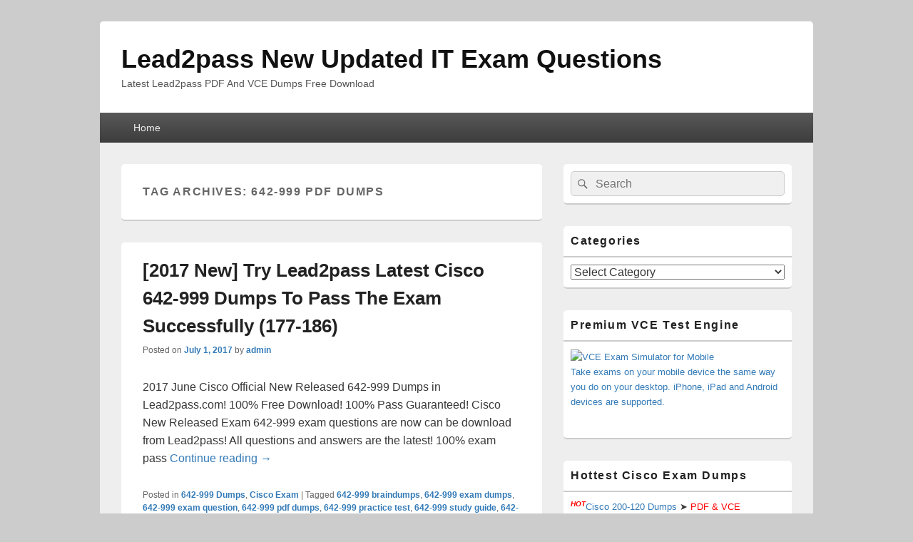

--- FILE ---
content_type: text/html; charset=UTF-8
request_url: https://www.microsoft2dumps.com/tag/642-999-pdf-dumps
body_size: 19607
content:
<!DOCTYPE html>

<html lang="en-US">

<head>
    <meta charset="UTF-8" />
    <meta name="viewport" content="width=device-width, initial-scale=1">
    <link rel="profile" href="https://gmpg.org/xfn/11" />
    <link rel="pingback" href="https://www.microsoft2dumps.com/xmlrpc.php" />
    <meta name='robots' content='index, follow, max-image-preview:large, max-snippet:-1, max-video-preview:-1' />

	<!-- This site is optimized with the Yoast SEO plugin v26.8 - https://yoast.com/product/yoast-seo-wordpress/ -->
	<title>642-999 pdf dumps Archives - Lead2pass New Updated IT Exam Questions</title>
	<link rel="canonical" href="https://www.microsoft2dumps.com/tag/642-999-pdf-dumps" />
	<meta property="og:locale" content="en_US" />
	<meta property="og:type" content="article" />
	<meta property="og:title" content="642-999 pdf dumps Archives - Lead2pass New Updated IT Exam Questions" />
	<meta property="og:url" content="https://www.microsoft2dumps.com/tag/642-999-pdf-dumps" />
	<meta property="og:site_name" content="Lead2pass New Updated IT Exam Questions" />
	<meta name="twitter:card" content="summary_large_image" />
	<script type="application/ld+json" class="yoast-schema-graph">{"@context":"https://schema.org","@graph":[{"@type":"CollectionPage","@id":"https://www.microsoft2dumps.com/tag/642-999-pdf-dumps","url":"https://www.microsoft2dumps.com/tag/642-999-pdf-dumps","name":"642-999 pdf dumps Archives - Lead2pass New Updated IT Exam Questions","isPartOf":{"@id":"https://www.microsoft2dumps.com/#website"},"breadcrumb":{"@id":"https://www.microsoft2dumps.com/tag/642-999-pdf-dumps#breadcrumb"},"inLanguage":"en-US"},{"@type":"BreadcrumbList","@id":"https://www.microsoft2dumps.com/tag/642-999-pdf-dumps#breadcrumb","itemListElement":[{"@type":"ListItem","position":1,"name":"Home","item":"https://www.microsoft2dumps.com/"},{"@type":"ListItem","position":2,"name":"642-999 pdf dumps"}]},{"@type":"WebSite","@id":"https://www.microsoft2dumps.com/#website","url":"https://www.microsoft2dumps.com/","name":"Lead2pass New Updated IT Exam Questions","description":"Latest Lead2pass PDF And VCE Dumps Free Download","potentialAction":[{"@type":"SearchAction","target":{"@type":"EntryPoint","urlTemplate":"https://www.microsoft2dumps.com/?s={search_term_string}"},"query-input":{"@type":"PropertyValueSpecification","valueRequired":true,"valueName":"search_term_string"}}],"inLanguage":"en-US"}]}</script>
	<!-- / Yoast SEO plugin. -->


<link rel="alternate" type="application/rss+xml" title="Lead2pass New Updated IT Exam Questions &raquo; Feed" href="https://www.microsoft2dumps.com/feed" />
<link rel="alternate" type="application/rss+xml" title="Lead2pass New Updated IT Exam Questions &raquo; Comments Feed" href="https://www.microsoft2dumps.com/comments/feed" />
<link rel="alternate" type="application/rss+xml" title="Lead2pass New Updated IT Exam Questions &raquo; 642-999 pdf dumps Tag Feed" href="https://www.microsoft2dumps.com/tag/642-999-pdf-dumps/feed" />
<style id='wp-img-auto-sizes-contain-inline-css' type='text/css'>
img:is([sizes=auto i],[sizes^="auto," i]){contain-intrinsic-size:3000px 1500px}
/*# sourceURL=wp-img-auto-sizes-contain-inline-css */
</style>
<style id='wp-emoji-styles-inline-css' type='text/css'>

	img.wp-smiley, img.emoji {
		display: inline !important;
		border: none !important;
		box-shadow: none !important;
		height: 1em !important;
		width: 1em !important;
		margin: 0 0.07em !important;
		vertical-align: -0.1em !important;
		background: none !important;
		padding: 0 !important;
	}
/*# sourceURL=wp-emoji-styles-inline-css */
</style>
<style id='wp-block-library-inline-css' type='text/css'>
:root{--wp-block-synced-color:#7a00df;--wp-block-synced-color--rgb:122,0,223;--wp-bound-block-color:var(--wp-block-synced-color);--wp-editor-canvas-background:#ddd;--wp-admin-theme-color:#007cba;--wp-admin-theme-color--rgb:0,124,186;--wp-admin-theme-color-darker-10:#006ba1;--wp-admin-theme-color-darker-10--rgb:0,107,160.5;--wp-admin-theme-color-darker-20:#005a87;--wp-admin-theme-color-darker-20--rgb:0,90,135;--wp-admin-border-width-focus:2px}@media (min-resolution:192dpi){:root{--wp-admin-border-width-focus:1.5px}}.wp-element-button{cursor:pointer}:root .has-very-light-gray-background-color{background-color:#eee}:root .has-very-dark-gray-background-color{background-color:#313131}:root .has-very-light-gray-color{color:#eee}:root .has-very-dark-gray-color{color:#313131}:root .has-vivid-green-cyan-to-vivid-cyan-blue-gradient-background{background:linear-gradient(135deg,#00d084,#0693e3)}:root .has-purple-crush-gradient-background{background:linear-gradient(135deg,#34e2e4,#4721fb 50%,#ab1dfe)}:root .has-hazy-dawn-gradient-background{background:linear-gradient(135deg,#faaca8,#dad0ec)}:root .has-subdued-olive-gradient-background{background:linear-gradient(135deg,#fafae1,#67a671)}:root .has-atomic-cream-gradient-background{background:linear-gradient(135deg,#fdd79a,#004a59)}:root .has-nightshade-gradient-background{background:linear-gradient(135deg,#330968,#31cdcf)}:root .has-midnight-gradient-background{background:linear-gradient(135deg,#020381,#2874fc)}:root{--wp--preset--font-size--normal:16px;--wp--preset--font-size--huge:42px}.has-regular-font-size{font-size:1em}.has-larger-font-size{font-size:2.625em}.has-normal-font-size{font-size:var(--wp--preset--font-size--normal)}.has-huge-font-size{font-size:var(--wp--preset--font-size--huge)}.has-text-align-center{text-align:center}.has-text-align-left{text-align:left}.has-text-align-right{text-align:right}.has-fit-text{white-space:nowrap!important}#end-resizable-editor-section{display:none}.aligncenter{clear:both}.items-justified-left{justify-content:flex-start}.items-justified-center{justify-content:center}.items-justified-right{justify-content:flex-end}.items-justified-space-between{justify-content:space-between}.screen-reader-text{border:0;clip-path:inset(50%);height:1px;margin:-1px;overflow:hidden;padding:0;position:absolute;width:1px;word-wrap:normal!important}.screen-reader-text:focus{background-color:#ddd;clip-path:none;color:#444;display:block;font-size:1em;height:auto;left:5px;line-height:normal;padding:15px 23px 14px;text-decoration:none;top:5px;width:auto;z-index:100000}html :where(.has-border-color){border-style:solid}html :where([style*=border-top-color]){border-top-style:solid}html :where([style*=border-right-color]){border-right-style:solid}html :where([style*=border-bottom-color]){border-bottom-style:solid}html :where([style*=border-left-color]){border-left-style:solid}html :where([style*=border-width]){border-style:solid}html :where([style*=border-top-width]){border-top-style:solid}html :where([style*=border-right-width]){border-right-style:solid}html :where([style*=border-bottom-width]){border-bottom-style:solid}html :where([style*=border-left-width]){border-left-style:solid}html :where(img[class*=wp-image-]){height:auto;max-width:100%}:where(figure){margin:0 0 1em}html :where(.is-position-sticky){--wp-admin--admin-bar--position-offset:var(--wp-admin--admin-bar--height,0px)}@media screen and (max-width:600px){html :where(.is-position-sticky){--wp-admin--admin-bar--position-offset:0px}}

/*# sourceURL=wp-block-library-inline-css */
</style><style id='global-styles-inline-css' type='text/css'>
:root{--wp--preset--aspect-ratio--square: 1;--wp--preset--aspect-ratio--4-3: 4/3;--wp--preset--aspect-ratio--3-4: 3/4;--wp--preset--aspect-ratio--3-2: 3/2;--wp--preset--aspect-ratio--2-3: 2/3;--wp--preset--aspect-ratio--16-9: 16/9;--wp--preset--aspect-ratio--9-16: 9/16;--wp--preset--color--black: #000000;--wp--preset--color--cyan-bluish-gray: #abb8c3;--wp--preset--color--white: #ffffff;--wp--preset--color--pale-pink: #f78da7;--wp--preset--color--vivid-red: #cf2e2e;--wp--preset--color--luminous-vivid-orange: #ff6900;--wp--preset--color--luminous-vivid-amber: #fcb900;--wp--preset--color--light-green-cyan: #7bdcb5;--wp--preset--color--vivid-green-cyan: #00d084;--wp--preset--color--pale-cyan-blue: #8ed1fc;--wp--preset--color--vivid-cyan-blue: #0693e3;--wp--preset--color--vivid-purple: #9b51e0;--wp--preset--color--dark-gray: #373737;--wp--preset--color--medium-gray: #cccccc;--wp--preset--color--light-gray: #eeeeee;--wp--preset--color--blue: #1982d1;--wp--preset--gradient--vivid-cyan-blue-to-vivid-purple: linear-gradient(135deg,rgb(6,147,227) 0%,rgb(155,81,224) 100%);--wp--preset--gradient--light-green-cyan-to-vivid-green-cyan: linear-gradient(135deg,rgb(122,220,180) 0%,rgb(0,208,130) 100%);--wp--preset--gradient--luminous-vivid-amber-to-luminous-vivid-orange: linear-gradient(135deg,rgb(252,185,0) 0%,rgb(255,105,0) 100%);--wp--preset--gradient--luminous-vivid-orange-to-vivid-red: linear-gradient(135deg,rgb(255,105,0) 0%,rgb(207,46,46) 100%);--wp--preset--gradient--very-light-gray-to-cyan-bluish-gray: linear-gradient(135deg,rgb(238,238,238) 0%,rgb(169,184,195) 100%);--wp--preset--gradient--cool-to-warm-spectrum: linear-gradient(135deg,rgb(74,234,220) 0%,rgb(151,120,209) 20%,rgb(207,42,186) 40%,rgb(238,44,130) 60%,rgb(251,105,98) 80%,rgb(254,248,76) 100%);--wp--preset--gradient--blush-light-purple: linear-gradient(135deg,rgb(255,206,236) 0%,rgb(152,150,240) 100%);--wp--preset--gradient--blush-bordeaux: linear-gradient(135deg,rgb(254,205,165) 0%,rgb(254,45,45) 50%,rgb(107,0,62) 100%);--wp--preset--gradient--luminous-dusk: linear-gradient(135deg,rgb(255,203,112) 0%,rgb(199,81,192) 50%,rgb(65,88,208) 100%);--wp--preset--gradient--pale-ocean: linear-gradient(135deg,rgb(255,245,203) 0%,rgb(182,227,212) 50%,rgb(51,167,181) 100%);--wp--preset--gradient--electric-grass: linear-gradient(135deg,rgb(202,248,128) 0%,rgb(113,206,126) 100%);--wp--preset--gradient--midnight: linear-gradient(135deg,rgb(2,3,129) 0%,rgb(40,116,252) 100%);--wp--preset--font-size--small: 14px;--wp--preset--font-size--medium: 20px;--wp--preset--font-size--large: 24px;--wp--preset--font-size--x-large: 42px;--wp--preset--font-size--normal: 16px;--wp--preset--font-size--huge: 26px;--wp--preset--spacing--20: 0.44rem;--wp--preset--spacing--30: 0.67rem;--wp--preset--spacing--40: 1rem;--wp--preset--spacing--50: 1.5rem;--wp--preset--spacing--60: 2.25rem;--wp--preset--spacing--70: 3.38rem;--wp--preset--spacing--80: 5.06rem;--wp--preset--shadow--natural: 6px 6px 9px rgba(0, 0, 0, 0.2);--wp--preset--shadow--deep: 12px 12px 50px rgba(0, 0, 0, 0.4);--wp--preset--shadow--sharp: 6px 6px 0px rgba(0, 0, 0, 0.2);--wp--preset--shadow--outlined: 6px 6px 0px -3px rgb(255, 255, 255), 6px 6px rgb(0, 0, 0);--wp--preset--shadow--crisp: 6px 6px 0px rgb(0, 0, 0);}:where(.is-layout-flex){gap: 0.5em;}:where(.is-layout-grid){gap: 0.5em;}body .is-layout-flex{display: flex;}.is-layout-flex{flex-wrap: wrap;align-items: center;}.is-layout-flex > :is(*, div){margin: 0;}body .is-layout-grid{display: grid;}.is-layout-grid > :is(*, div){margin: 0;}:where(.wp-block-columns.is-layout-flex){gap: 2em;}:where(.wp-block-columns.is-layout-grid){gap: 2em;}:where(.wp-block-post-template.is-layout-flex){gap: 1.25em;}:where(.wp-block-post-template.is-layout-grid){gap: 1.25em;}.has-black-color{color: var(--wp--preset--color--black) !important;}.has-cyan-bluish-gray-color{color: var(--wp--preset--color--cyan-bluish-gray) !important;}.has-white-color{color: var(--wp--preset--color--white) !important;}.has-pale-pink-color{color: var(--wp--preset--color--pale-pink) !important;}.has-vivid-red-color{color: var(--wp--preset--color--vivid-red) !important;}.has-luminous-vivid-orange-color{color: var(--wp--preset--color--luminous-vivid-orange) !important;}.has-luminous-vivid-amber-color{color: var(--wp--preset--color--luminous-vivid-amber) !important;}.has-light-green-cyan-color{color: var(--wp--preset--color--light-green-cyan) !important;}.has-vivid-green-cyan-color{color: var(--wp--preset--color--vivid-green-cyan) !important;}.has-pale-cyan-blue-color{color: var(--wp--preset--color--pale-cyan-blue) !important;}.has-vivid-cyan-blue-color{color: var(--wp--preset--color--vivid-cyan-blue) !important;}.has-vivid-purple-color{color: var(--wp--preset--color--vivid-purple) !important;}.has-black-background-color{background-color: var(--wp--preset--color--black) !important;}.has-cyan-bluish-gray-background-color{background-color: var(--wp--preset--color--cyan-bluish-gray) !important;}.has-white-background-color{background-color: var(--wp--preset--color--white) !important;}.has-pale-pink-background-color{background-color: var(--wp--preset--color--pale-pink) !important;}.has-vivid-red-background-color{background-color: var(--wp--preset--color--vivid-red) !important;}.has-luminous-vivid-orange-background-color{background-color: var(--wp--preset--color--luminous-vivid-orange) !important;}.has-luminous-vivid-amber-background-color{background-color: var(--wp--preset--color--luminous-vivid-amber) !important;}.has-light-green-cyan-background-color{background-color: var(--wp--preset--color--light-green-cyan) !important;}.has-vivid-green-cyan-background-color{background-color: var(--wp--preset--color--vivid-green-cyan) !important;}.has-pale-cyan-blue-background-color{background-color: var(--wp--preset--color--pale-cyan-blue) !important;}.has-vivid-cyan-blue-background-color{background-color: var(--wp--preset--color--vivid-cyan-blue) !important;}.has-vivid-purple-background-color{background-color: var(--wp--preset--color--vivid-purple) !important;}.has-black-border-color{border-color: var(--wp--preset--color--black) !important;}.has-cyan-bluish-gray-border-color{border-color: var(--wp--preset--color--cyan-bluish-gray) !important;}.has-white-border-color{border-color: var(--wp--preset--color--white) !important;}.has-pale-pink-border-color{border-color: var(--wp--preset--color--pale-pink) !important;}.has-vivid-red-border-color{border-color: var(--wp--preset--color--vivid-red) !important;}.has-luminous-vivid-orange-border-color{border-color: var(--wp--preset--color--luminous-vivid-orange) !important;}.has-luminous-vivid-amber-border-color{border-color: var(--wp--preset--color--luminous-vivid-amber) !important;}.has-light-green-cyan-border-color{border-color: var(--wp--preset--color--light-green-cyan) !important;}.has-vivid-green-cyan-border-color{border-color: var(--wp--preset--color--vivid-green-cyan) !important;}.has-pale-cyan-blue-border-color{border-color: var(--wp--preset--color--pale-cyan-blue) !important;}.has-vivid-cyan-blue-border-color{border-color: var(--wp--preset--color--vivid-cyan-blue) !important;}.has-vivid-purple-border-color{border-color: var(--wp--preset--color--vivid-purple) !important;}.has-vivid-cyan-blue-to-vivid-purple-gradient-background{background: var(--wp--preset--gradient--vivid-cyan-blue-to-vivid-purple) !important;}.has-light-green-cyan-to-vivid-green-cyan-gradient-background{background: var(--wp--preset--gradient--light-green-cyan-to-vivid-green-cyan) !important;}.has-luminous-vivid-amber-to-luminous-vivid-orange-gradient-background{background: var(--wp--preset--gradient--luminous-vivid-amber-to-luminous-vivid-orange) !important;}.has-luminous-vivid-orange-to-vivid-red-gradient-background{background: var(--wp--preset--gradient--luminous-vivid-orange-to-vivid-red) !important;}.has-very-light-gray-to-cyan-bluish-gray-gradient-background{background: var(--wp--preset--gradient--very-light-gray-to-cyan-bluish-gray) !important;}.has-cool-to-warm-spectrum-gradient-background{background: var(--wp--preset--gradient--cool-to-warm-spectrum) !important;}.has-blush-light-purple-gradient-background{background: var(--wp--preset--gradient--blush-light-purple) !important;}.has-blush-bordeaux-gradient-background{background: var(--wp--preset--gradient--blush-bordeaux) !important;}.has-luminous-dusk-gradient-background{background: var(--wp--preset--gradient--luminous-dusk) !important;}.has-pale-ocean-gradient-background{background: var(--wp--preset--gradient--pale-ocean) !important;}.has-electric-grass-gradient-background{background: var(--wp--preset--gradient--electric-grass) !important;}.has-midnight-gradient-background{background: var(--wp--preset--gradient--midnight) !important;}.has-small-font-size{font-size: var(--wp--preset--font-size--small) !important;}.has-medium-font-size{font-size: var(--wp--preset--font-size--medium) !important;}.has-large-font-size{font-size: var(--wp--preset--font-size--large) !important;}.has-x-large-font-size{font-size: var(--wp--preset--font-size--x-large) !important;}
/*# sourceURL=global-styles-inline-css */
</style>

<style id='classic-theme-styles-inline-css' type='text/css'>
/*! This file is auto-generated */
.wp-block-button__link{color:#fff;background-color:#32373c;border-radius:9999px;box-shadow:none;text-decoration:none;padding:calc(.667em + 2px) calc(1.333em + 2px);font-size:1.125em}.wp-block-file__button{background:#32373c;color:#fff;text-decoration:none}
/*# sourceURL=/wp-includes/css/classic-themes.min.css */
</style>
<link rel='stylesheet' id='genericons-css' href='https://www.microsoft2dumps.com/wp-content/themes/catch-box/genericons/genericons.css?ver=3.4.1' type='text/css' media='all' />
<link rel='stylesheet' id='catchbox-style-css' href='https://www.microsoft2dumps.com/wp-content/themes/catch-box/style.css?ver=20251212-61459' type='text/css' media='all' />
<link rel='stylesheet' id='catchbox-block-style-css' href='https://www.microsoft2dumps.com/wp-content/themes/catch-box/css/blocks.css?ver=1.0' type='text/css' media='all' />
<script type="text/javascript" src="https://www.microsoft2dumps.com/wp-includes/js/jquery/jquery.min.js?ver=3.7.1" id="jquery-core-js"></script>
<script type="text/javascript" src="https://www.microsoft2dumps.com/wp-includes/js/jquery/jquery-migrate.min.js?ver=3.4.1" id="jquery-migrate-js"></script>
<script type="text/javascript" id="catchbox-menu-js-extra">
/* <![CDATA[ */
var screenReaderText = {"expand":"expand child menu","collapse":"collapse child menu"};
//# sourceURL=catchbox-menu-js-extra
/* ]]> */
</script>
<script type="text/javascript" src="https://www.microsoft2dumps.com/wp-content/themes/catch-box/js/menu.min.js?ver=2.1.1.1" id="catchbox-menu-js"></script>
<link rel="https://api.w.org/" href="https://www.microsoft2dumps.com/wp-json/" /><link rel="alternate" title="JSON" type="application/json" href="https://www.microsoft2dumps.com/wp-json/wp/v2/tags/1774" /><link rel="EditURI" type="application/rsd+xml" title="RSD" href="https://www.microsoft2dumps.com/xmlrpc.php?rsd" />
<meta name="generator" content="WordPress 6.9" />
		<!-- Start of StatCounter Code -->
		<script>
			<!--
			var sc_project=10949960;
			var sc_security="31a39375";
			var sc_invisible=1;
		</script>
        <script type="text/javascript" src="https://www.statcounter.com/counter/counter.js" async></script>
		<noscript><div class="statcounter"><a title="web analytics" href="https://statcounter.com/"><img class="statcounter" src="https://c.statcounter.com/10949960/0/31a39375/1/" alt="web analytics" /></a></div></noscript>
		<!-- End of StatCounter Code -->
		</head>

<body class="archive tag tag-642-999-pdf-dumps tag-1774 wp-embed-responsive wp-theme-catch-box single-author right-sidebar one-menu header-image-top">

    
    
    <div id="page" class="hfeed site">

        <a href="#main" class="skip-link screen-reader-text">Skip to content</a>
        <header id="branding" role="banner">

            
            <div id="header-content" class="clearfix">

                <div class="logo-wrap clearfix">	<div id="hgroup" class="site-details">
					<p id="site-title"><a href="https://www.microsoft2dumps.com/" rel="home">Lead2pass New Updated IT Exam Questions</a></p>
					<p id="site-description">Latest Lead2pass PDF And VCE Dumps Free Download</p>
			
   	</div><!-- #hgroup -->
</div><!-- .logo-wrap -->
            </div><!-- #header-content -->

                <div class="menu-access-wrap mobile-header-menu clearfix">
        <div id="mobile-header-left-menu" class="mobile-menu-anchor page-menu">
            <a href="#mobile-header-left-nav" id="menu-toggle-primary" class="genericon genericon-menu">
                <span class="mobile-menu-text">Menu</span>
            </a>
        </div><!-- #mobile-header-left-menu -->
            
        
        <div id="site-header-menu-primary" class="site-header-menu">
            <nav id="access" class="main-navigation menu-focus" role="navigation" aria-label="Primary Menu">
            
                <h3 class="screen-reader-text">Primary menu</h3>
                <div class="menu-header-container"><ul class="menu"><li ><a href="https://www.microsoft2dumps.com/">Home</a></li></ul></div><!-- .menu-header-container -->            </nav><!-- #access -->
        </div><!-- .site-header-menu -->

            </div><!-- .menu-access-wrap -->
    
        </header><!-- #branding -->

        
        
        <div id="main" class="clearfix">

            
            <div id="primary" class="content-area">

                
                <div id="content" role="main">
                    
			
				<header class="page-header">
					<h1 class="page-title">Tag Archives: <span>642-999 pdf dumps</span></h1>

									</header>

								
					
	<article id="post-2342" class="post-2342 post type-post status-publish format-standard hentry category-642-999-dumps category-cisco-exam tag-642-999-braindumps tag-642-999-exam-dumps tag-642-999-exam-question tag-642-999-pdf-dumps tag-642-999-practice-test tag-642-999-study-guide tag-642-999-vce-dumps tag-lead2pass-642-999">
		<header class="entry-header">
							<h2 class="entry-title"><a href="https://www.microsoft2dumps.com/2017-new-try-lead2pass-latest-cisco-642-999-dumps-to-pass-the-exam-successfully-177-186.html" title="Permalink to [2017 New] Try Lead2pass Latest Cisco 642-999 Dumps To Pass The Exam Successfully (177-186)" rel="bookmark">[2017 New] Try Lead2pass Latest Cisco 642-999 Dumps To Pass The Exam Successfully (177-186)</a></h2>
			
			                <div class="entry-meta">
                    <span class="sep">Posted on </span><a href="https://www.microsoft2dumps.com/2017-new-try-lead2pass-latest-cisco-642-999-dumps-to-pass-the-exam-successfully-177-186.html" title="2:13 am" rel="bookmark"><time class="entry-date updated" datetime="2017-07-01T02:13:26+00:00" pubdate>July 1, 2017</time></a><span class="by-author"> <span class="sep"> by </span> <span class="author vcard"><a class="url fn n" href="https://www.microsoft2dumps.com/author/admin" title="View all posts by admin" rel="author">admin</a></span></span>                                    </div><!-- .entry-meta -->
					</header><!-- .entry-header -->

		             <div class="entry-summary">
                                <p>2017 June Cisco Official New Released 642-999 Dumps in Lead2pass.com! 100% Free Download! 100% Pass Guaranteed! Cisco New Released Exam 642-999 exam questions are now can be download from Lead2pass! All questions and answers are the latest! 100% exam pass <a class="more-link" href="https://www.microsoft2dumps.com/2017-new-try-lead2pass-latest-cisco-642-999-dumps-to-pass-the-exam-successfully-177-186.html">Continue reading <span class="screen-reader-text">  [2017 New] Try Lead2pass Latest Cisco 642-999 Dumps To Pass The Exam Successfully (177-186)</span><span class="meta-nav">&rarr;</span></a></p>
            </div><!-- .entry-summary -->
		
		<footer class="entry-meta">
												<span class="cat-links">
				<span class="entry-utility-prep entry-utility-prep-cat-links">Posted in</span> <a href="https://www.microsoft2dumps.com/category/cisco-exam/642-999-dumps" rel="category tag">642-999 Dumps</a>, <a href="https://www.microsoft2dumps.com/category/cisco-exam" rel="category tag">Cisco Exam</a>			</span>
									<span class="sep"> | </span>
							<span class="tag-links">
				<span class="entry-utility-prep entry-utility-prep-tag-links">Tagged</span> <a href="https://www.microsoft2dumps.com/tag/642-999-braindumps" rel="tag">642-999 braindumps</a>, <a href="https://www.microsoft2dumps.com/tag/642-999-exam-dumps" rel="tag">642-999 exam dumps</a>, <a href="https://www.microsoft2dumps.com/tag/642-999-exam-question" rel="tag">642-999 exam question</a>, <a href="https://www.microsoft2dumps.com/tag/642-999-pdf-dumps" rel="tag">642-999 pdf dumps</a>, <a href="https://www.microsoft2dumps.com/tag/642-999-practice-test" rel="tag">642-999 practice test</a>, <a href="https://www.microsoft2dumps.com/tag/642-999-study-guide" rel="tag">642-999 study guide</a>, <a href="https://www.microsoft2dumps.com/tag/642-999-vce-dumps" rel="tag">642-999 vce dumps</a>, <a href="https://www.microsoft2dumps.com/tag/lead2pass-642-999" rel="tag">Lead2pass 642-999</a>			</span>
						
			
					</footer><!-- #entry-meta -->
	</article><!-- #post-2342 -->
				
				
			
		</div><!-- #content -->
        
		            
	</div><!-- #primary -->
    
	    


		<aside id="secondary" class="sidebar widget-area" role="complementary">
			<h2 class="screen-reader-text">Primary Sidebar Widget Area</h2>
			<section id="search-2" class="widget widget_search">	<form role="search" method="get" class="searchform" action="https://www.microsoft2dumps.com/">
		<label>
			<span class="screen-reader-text">Search for:</span>
			<input type="search" class="search-field" placeholder="Search" value="" name="s" title="Search for:" />
		</label>
		<button type="submit" class="search-submit"><span class="screen-reader-text">Search</span></button>
	</form>
</section><section id="categories-2" class="widget widget_categories"><h2 class="widget-title">Categories</h2><form action="https://www.microsoft2dumps.com" method="get"><label class="screen-reader-text" for="cat">Categories</label><select  name='cat' id='cat' class='postform'>
	<option value='-1'>Select Category</option>
	<option class="level-0" value="2513">(ISC)2&nbsp;&nbsp;(7)</option>
	<option class="level-1" value="2571">&nbsp;&nbsp;&nbsp;CAP Dumps&nbsp;&nbsp;(4)</option>
	<option class="level-1" value="2572">&nbsp;&nbsp;&nbsp;CAP Exam Questions&nbsp;&nbsp;(4)</option>
	<option class="level-1" value="2573">&nbsp;&nbsp;&nbsp;CAP New Questions&nbsp;&nbsp;(4)</option>
	<option class="level-1" value="2575">&nbsp;&nbsp;&nbsp;CAP PDF&nbsp;&nbsp;(4)</option>
	<option class="level-1" value="2574">&nbsp;&nbsp;&nbsp;CAP VCE&nbsp;&nbsp;(4)</option>
	<option class="level-1" value="2527">&nbsp;&nbsp;&nbsp;CISSP Dumps&nbsp;&nbsp;(3)</option>
	<option class="level-1" value="2584">&nbsp;&nbsp;&nbsp;CISSP Exam Questions&nbsp;&nbsp;(3)</option>
	<option class="level-1" value="2671">&nbsp;&nbsp;&nbsp;CISSP New Questions&nbsp;&nbsp;(2)</option>
	<option class="level-1" value="2673">&nbsp;&nbsp;&nbsp;CISSP PDF&nbsp;&nbsp;(2)</option>
	<option class="level-1" value="2672">&nbsp;&nbsp;&nbsp;CISSP VCE&nbsp;&nbsp;(2)</option>
	<option class="level-0" value="887">Adobe&nbsp;&nbsp;(2)</option>
	<option class="level-1" value="888">&nbsp;&nbsp;&nbsp;9A0-381 Dumps&nbsp;&nbsp;(2)</option>
	<option class="level-0" value="2016">Amazon&nbsp;&nbsp;(18)</option>
	<option class="level-1" value="2025">&nbsp;&nbsp;&nbsp;AWS Certified Solutions Architect &#8211; Associate Dumps&nbsp;&nbsp;(11)</option>
	<option class="level-1" value="2292">&nbsp;&nbsp;&nbsp;AWS Certified Solutions Architect &#8211; Associate Exam Questions&nbsp;&nbsp;(7)</option>
	<option class="level-1" value="2293">&nbsp;&nbsp;&nbsp;AWS Certified Solutions Architect &#8211; Associate New Questions&nbsp;&nbsp;(7)</option>
	<option class="level-1" value="2295">&nbsp;&nbsp;&nbsp;AWS Certified Solutions Architect &#8211; Associate PDF&nbsp;&nbsp;(7)</option>
	<option class="level-1" value="2294">&nbsp;&nbsp;&nbsp;AWS Certified Solutions Architect &#8211; Associate VCE&nbsp;&nbsp;(7)</option>
	<option class="level-1" value="2119">&nbsp;&nbsp;&nbsp;AWS-DevOps-Engineer-Professional Dumps&nbsp;&nbsp;(6)</option>
	<option class="level-1" value="2120">&nbsp;&nbsp;&nbsp;AWS-DevOps-Engineer-Professional Exam Questions&nbsp;&nbsp;(6)</option>
	<option class="level-1" value="2121">&nbsp;&nbsp;&nbsp;AWS-DevOps-Engineer-Professional New Questions&nbsp;&nbsp;(6)</option>
	<option class="level-1" value="2123">&nbsp;&nbsp;&nbsp;AWS-DevOps-Engineer-Professional PDF&nbsp;&nbsp;(6)</option>
	<option class="level-1" value="2122">&nbsp;&nbsp;&nbsp;AWS-DevOps-Engineer-Professional VCE&nbsp;&nbsp;(6)</option>
	<option class="level-0" value="1636">Aruba&nbsp;&nbsp;(7)</option>
	<option class="level-1" value="1645">&nbsp;&nbsp;&nbsp;ACMP_6.4 Dumps&nbsp;&nbsp;(7)</option>
	<option class="level-1" value="1646">&nbsp;&nbsp;&nbsp;ACMP_6.4 Exam Questions&nbsp;&nbsp;(7)</option>
	<option class="level-1" value="1647">&nbsp;&nbsp;&nbsp;ACMP_6.4 New Questions&nbsp;&nbsp;(7)</option>
	<option class="level-1" value="1649">&nbsp;&nbsp;&nbsp;ACMP_6.4 PDF&nbsp;&nbsp;(7)</option>
	<option class="level-1" value="1648">&nbsp;&nbsp;&nbsp;ACMP_6.4 VCE&nbsp;&nbsp;(7)</option>
	<option class="level-0" value="1064">Avaya&nbsp;&nbsp;(4)</option>
	<option class="level-1" value="1270">&nbsp;&nbsp;&nbsp;7220X Dumps&nbsp;&nbsp;(1)</option>
	<option class="level-1" value="1271">&nbsp;&nbsp;&nbsp;7220X Exam Questions&nbsp;&nbsp;(1)</option>
	<option class="level-1" value="1272">&nbsp;&nbsp;&nbsp;7220X New Questions&nbsp;&nbsp;(1)</option>
	<option class="level-1" value="1274">&nbsp;&nbsp;&nbsp;7220X PDF&nbsp;&nbsp;(1)</option>
	<option class="level-1" value="1273">&nbsp;&nbsp;&nbsp;7220X VCE&nbsp;&nbsp;(1)</option>
	<option class="level-1" value="1065">&nbsp;&nbsp;&nbsp;7230X Dumps&nbsp;&nbsp;(1)</option>
	<option class="level-1" value="1066">&nbsp;&nbsp;&nbsp;7230X Exam Questions&nbsp;&nbsp;(1)</option>
	<option class="level-1" value="1067">&nbsp;&nbsp;&nbsp;7230X New Questions&nbsp;&nbsp;(1)</option>
	<option class="level-1" value="1069">&nbsp;&nbsp;&nbsp;7230X PDF&nbsp;&nbsp;(1)</option>
	<option class="level-1" value="1068">&nbsp;&nbsp;&nbsp;7230X VCE&nbsp;&nbsp;(1)</option>
	<option class="level-1" value="1762">&nbsp;&nbsp;&nbsp;7893X Dumps&nbsp;&nbsp;(2)</option>
	<option class="level-0" value="212">Cisco Exam&nbsp;&nbsp;(614)</option>
	<option class="level-1" value="2706">&nbsp;&nbsp;&nbsp;010-151 Dumps&nbsp;&nbsp;(1)</option>
	<option class="level-1" value="2707">&nbsp;&nbsp;&nbsp;010-151 Exam Questions&nbsp;&nbsp;(1)</option>
	<option class="level-1" value="2708">&nbsp;&nbsp;&nbsp;010-151 New Questions&nbsp;&nbsp;(1)</option>
	<option class="level-1" value="2710">&nbsp;&nbsp;&nbsp;010-151 PDF&nbsp;&nbsp;(1)</option>
	<option class="level-1" value="2709">&nbsp;&nbsp;&nbsp;010-151 VCE&nbsp;&nbsp;(1)</option>
	<option class="level-1" value="1051">&nbsp;&nbsp;&nbsp;100-105 Dumps&nbsp;&nbsp;(24)</option>
	<option class="level-1" value="1052">&nbsp;&nbsp;&nbsp;100-105 Exam Questions&nbsp;&nbsp;(24)</option>
	<option class="level-1" value="1053">&nbsp;&nbsp;&nbsp;100-105 New Questions&nbsp;&nbsp;(24)</option>
	<option class="level-1" value="1055">&nbsp;&nbsp;&nbsp;100-105 PDF&nbsp;&nbsp;(24)</option>
	<option class="level-1" value="1054">&nbsp;&nbsp;&nbsp;100-105 VCE&nbsp;&nbsp;(24)</option>
	<option class="level-1" value="1673">&nbsp;&nbsp;&nbsp;200-105 Dumps&nbsp;&nbsp;(20)</option>
	<option class="level-1" value="1682">&nbsp;&nbsp;&nbsp;200-105 Exam Questions&nbsp;&nbsp;(18)</option>
	<option class="level-1" value="1683">&nbsp;&nbsp;&nbsp;200-105 New Questions&nbsp;&nbsp;(18)</option>
	<option class="level-1" value="1685">&nbsp;&nbsp;&nbsp;200-105 PDF&nbsp;&nbsp;(18)</option>
	<option class="level-1" value="1684">&nbsp;&nbsp;&nbsp;200-105 VCE&nbsp;&nbsp;(18)</option>
	<option class="level-1" value="1296">&nbsp;&nbsp;&nbsp;200-125 Dumps&nbsp;&nbsp;(26)</option>
	<option class="level-1" value="1297">&nbsp;&nbsp;&nbsp;200-125 Exam Questions&nbsp;&nbsp;(26)</option>
	<option class="level-1" value="1298">&nbsp;&nbsp;&nbsp;200-125 New Questions&nbsp;&nbsp;(26)</option>
	<option class="level-1" value="1300">&nbsp;&nbsp;&nbsp;200-125 PDF&nbsp;&nbsp;(26)</option>
	<option class="level-1" value="1299">&nbsp;&nbsp;&nbsp;200-125 VCE&nbsp;&nbsp;(26)</option>
	<option class="level-1" value="1374">&nbsp;&nbsp;&nbsp;200-150 Dumps&nbsp;&nbsp;(14)</option>
	<option class="level-1" value="1375">&nbsp;&nbsp;&nbsp;200-150 Exam Questions&nbsp;&nbsp;(14)</option>
	<option class="level-1" value="1376">&nbsp;&nbsp;&nbsp;200-150 New Questions&nbsp;&nbsp;(14)</option>
	<option class="level-1" value="1378">&nbsp;&nbsp;&nbsp;200-150 PDF&nbsp;&nbsp;(14)</option>
	<option class="level-1" value="1377">&nbsp;&nbsp;&nbsp;200-150 VCE&nbsp;&nbsp;(14)</option>
	<option class="level-1" value="1387">&nbsp;&nbsp;&nbsp;200-155 Dumps&nbsp;&nbsp;(15)</option>
	<option class="level-1" value="1388">&nbsp;&nbsp;&nbsp;200-155 Exam Questions&nbsp;&nbsp;(15)</option>
	<option class="level-1" value="1389">&nbsp;&nbsp;&nbsp;200-155 New Questions&nbsp;&nbsp;(15)</option>
	<option class="level-1" value="1391">&nbsp;&nbsp;&nbsp;200-155 PDF&nbsp;&nbsp;(15)</option>
	<option class="level-1" value="1390">&nbsp;&nbsp;&nbsp;200-155 VCE&nbsp;&nbsp;(15)</option>
	<option class="level-1" value="219">&nbsp;&nbsp;&nbsp;200-310 Braindumps&nbsp;&nbsp;(28)</option>
	<option class="level-1" value="213">&nbsp;&nbsp;&nbsp;200-310 Exam Dumps&nbsp;&nbsp;(28)</option>
	<option class="level-1" value="214">&nbsp;&nbsp;&nbsp;200-310 Exam Questions&nbsp;&nbsp;(28)</option>
	<option class="level-1" value="215">&nbsp;&nbsp;&nbsp;200-310 PDF Dumps&nbsp;&nbsp;(28)</option>
	<option class="level-1" value="217">&nbsp;&nbsp;&nbsp;200-310 Practice Test&nbsp;&nbsp;(28)</option>
	<option class="level-1" value="218">&nbsp;&nbsp;&nbsp;200-310 Study Guide&nbsp;&nbsp;(28)</option>
	<option class="level-1" value="216">&nbsp;&nbsp;&nbsp;200-310 VCE Dumps&nbsp;&nbsp;(28)</option>
	<option class="level-1" value="226">&nbsp;&nbsp;&nbsp;200-355 Braindumps&nbsp;&nbsp;(28)</option>
	<option class="level-1" value="220">&nbsp;&nbsp;&nbsp;200-355 Exam Dumps&nbsp;&nbsp;(28)</option>
	<option class="level-1" value="221">&nbsp;&nbsp;&nbsp;200-355 Exam Questions&nbsp;&nbsp;(28)</option>
	<option class="level-1" value="222">&nbsp;&nbsp;&nbsp;200-355 PDF Dumps&nbsp;&nbsp;(28)</option>
	<option class="level-1" value="224">&nbsp;&nbsp;&nbsp;200-355 Practice Test&nbsp;&nbsp;(28)</option>
	<option class="level-1" value="225">&nbsp;&nbsp;&nbsp;200-355 Study Guide&nbsp;&nbsp;(28)</option>
	<option class="level-1" value="223">&nbsp;&nbsp;&nbsp;200-355 VCE Dumps&nbsp;&nbsp;(28)</option>
	<option class="level-1" value="2220">&nbsp;&nbsp;&nbsp;200-601 Dumps&nbsp;&nbsp;(1)</option>
	<option class="level-1" value="2221">&nbsp;&nbsp;&nbsp;200-601 Exam Questions&nbsp;&nbsp;(1)</option>
	<option class="level-1" value="2222">&nbsp;&nbsp;&nbsp;200-601 New Questions&nbsp;&nbsp;(1)</option>
	<option class="level-1" value="2224">&nbsp;&nbsp;&nbsp;200-601 PDF&nbsp;&nbsp;(1)</option>
	<option class="level-1" value="2223">&nbsp;&nbsp;&nbsp;200-601 VCE&nbsp;&nbsp;(1)</option>
	<option class="level-1" value="233">&nbsp;&nbsp;&nbsp;210-060 Braindumps&nbsp;&nbsp;(8)</option>
	<option class="level-1" value="227">&nbsp;&nbsp;&nbsp;210-060 Exam Dumps&nbsp;&nbsp;(8)</option>
	<option class="level-1" value="228">&nbsp;&nbsp;&nbsp;210-060 Exam Questions&nbsp;&nbsp;(8)</option>
	<option class="level-1" value="229">&nbsp;&nbsp;&nbsp;210-060 PDF Dumps&nbsp;&nbsp;(8)</option>
	<option class="level-1" value="231">&nbsp;&nbsp;&nbsp;210-060 Practice Test&nbsp;&nbsp;(8)</option>
	<option class="level-1" value="232">&nbsp;&nbsp;&nbsp;210-060 Study Guide&nbsp;&nbsp;(8)</option>
	<option class="level-1" value="230">&nbsp;&nbsp;&nbsp;210-060 VCE Dumps&nbsp;&nbsp;(8)</option>
	<option class="level-1" value="240">&nbsp;&nbsp;&nbsp;210-065 Braindumps&nbsp;&nbsp;(17)</option>
	<option class="level-1" value="234">&nbsp;&nbsp;&nbsp;210-065 Exam Dumps&nbsp;&nbsp;(17)</option>
	<option class="level-1" value="235">&nbsp;&nbsp;&nbsp;210-065 Exam Questions&nbsp;&nbsp;(17)</option>
	<option class="level-1" value="236">&nbsp;&nbsp;&nbsp;210-065 PDF Dumps&nbsp;&nbsp;(17)</option>
	<option class="level-1" value="238">&nbsp;&nbsp;&nbsp;210-065 Practice Test&nbsp;&nbsp;(17)</option>
	<option class="level-1" value="239">&nbsp;&nbsp;&nbsp;210-065 Study Guide&nbsp;&nbsp;(17)</option>
	<option class="level-1" value="237">&nbsp;&nbsp;&nbsp;210-065 VCE Dumps&nbsp;&nbsp;(17)</option>
	<option class="level-1" value="1835">&nbsp;&nbsp;&nbsp;210-250 Dumps&nbsp;&nbsp;(1)</option>
	<option class="level-1" value="1932">&nbsp;&nbsp;&nbsp;210-255 Dumps&nbsp;&nbsp;(2)</option>
	<option class="level-1" value="2766">&nbsp;&nbsp;&nbsp;210-255 Exam Questions&nbsp;&nbsp;(1)</option>
	<option class="level-1" value="2767">&nbsp;&nbsp;&nbsp;210-255 New Questions&nbsp;&nbsp;(1)</option>
	<option class="level-1" value="2769">&nbsp;&nbsp;&nbsp;210-255 PDF&nbsp;&nbsp;(1)</option>
	<option class="level-1" value="2768">&nbsp;&nbsp;&nbsp;210-255 VCE&nbsp;&nbsp;(1)</option>
	<option class="level-1" value="1792">&nbsp;&nbsp;&nbsp;210-260 Dumps&nbsp;&nbsp;(20)</option>
	<option class="level-1" value="1801">&nbsp;&nbsp;&nbsp;210-260 Exam Questions&nbsp;&nbsp;(18)</option>
	<option class="level-1" value="1802">&nbsp;&nbsp;&nbsp;210-260 New Questions&nbsp;&nbsp;(18)</option>
	<option class="level-1" value="1804">&nbsp;&nbsp;&nbsp;210-260 PDF&nbsp;&nbsp;(18)</option>
	<option class="level-1" value="1803">&nbsp;&nbsp;&nbsp;210-260 VCE&nbsp;&nbsp;(18)</option>
	<option class="level-1" value="1981">&nbsp;&nbsp;&nbsp;210-451 Dumps&nbsp;&nbsp;(2)</option>
	<option class="level-1" value="2770">&nbsp;&nbsp;&nbsp;210-451 Exam Questions&nbsp;&nbsp;(1)</option>
	<option class="level-1" value="2771">&nbsp;&nbsp;&nbsp;210-451 New Questions&nbsp;&nbsp;(1)</option>
	<option class="level-1" value="2773">&nbsp;&nbsp;&nbsp;210-451 PDF&nbsp;&nbsp;(1)</option>
	<option class="level-1" value="2772">&nbsp;&nbsp;&nbsp;210-451 VCE&nbsp;&nbsp;(1)</option>
	<option class="level-1" value="2360">&nbsp;&nbsp;&nbsp;300-070 Dumps&nbsp;&nbsp;(8)</option>
	<option class="level-1" value="2361">&nbsp;&nbsp;&nbsp;300-070 Exam Questions&nbsp;&nbsp;(8)</option>
	<option class="level-1" value="2362">&nbsp;&nbsp;&nbsp;300-070 New Questions&nbsp;&nbsp;(8)</option>
	<option class="level-1" value="2364">&nbsp;&nbsp;&nbsp;300-070 PDF&nbsp;&nbsp;(8)</option>
	<option class="level-1" value="2363">&nbsp;&nbsp;&nbsp;300-070 VCE&nbsp;&nbsp;(8)</option>
	<option class="level-1" value="267">&nbsp;&nbsp;&nbsp;300-075 Braindumps&nbsp;&nbsp;(19)</option>
	<option class="level-1" value="261">&nbsp;&nbsp;&nbsp;300-075 Exam Dumps&nbsp;&nbsp;(19)</option>
	<option class="level-1" value="262">&nbsp;&nbsp;&nbsp;300-075 Exam Questions&nbsp;&nbsp;(19)</option>
	<option class="level-1" value="263">&nbsp;&nbsp;&nbsp;300-075 PDF Dumps&nbsp;&nbsp;(19)</option>
	<option class="level-1" value="265">&nbsp;&nbsp;&nbsp;300-075 Practice Test&nbsp;&nbsp;(19)</option>
	<option class="level-1" value="266">&nbsp;&nbsp;&nbsp;300-075 Study Guide&nbsp;&nbsp;(19)</option>
	<option class="level-1" value="264">&nbsp;&nbsp;&nbsp;300-075 VCE Dumps&nbsp;&nbsp;(19)</option>
	<option class="level-1" value="1923">&nbsp;&nbsp;&nbsp;300-080 Dumps&nbsp;&nbsp;(3)</option>
	<option class="level-1" value="2385">&nbsp;&nbsp;&nbsp;300-085 Dumps&nbsp;&nbsp;(5)</option>
	<option class="level-1" value="2386">&nbsp;&nbsp;&nbsp;300-085 Exam Questions&nbsp;&nbsp;(5)</option>
	<option class="level-1" value="2387">&nbsp;&nbsp;&nbsp;300-085 New Questions&nbsp;&nbsp;(5)</option>
	<option class="level-1" value="2389">&nbsp;&nbsp;&nbsp;300-085 PDF&nbsp;&nbsp;(5)</option>
	<option class="level-1" value="2388">&nbsp;&nbsp;&nbsp;300-085 VCE&nbsp;&nbsp;(5)</option>
	<option class="level-1" value="1591">&nbsp;&nbsp;&nbsp;300-101 Dumps&nbsp;&nbsp;(28)</option>
	<option class="level-1" value="1999">&nbsp;&nbsp;&nbsp;300-101 Exam Questions&nbsp;&nbsp;(19)</option>
	<option class="level-1" value="2000">&nbsp;&nbsp;&nbsp;300-101 New Questions&nbsp;&nbsp;(19)</option>
	<option class="level-1" value="2002">&nbsp;&nbsp;&nbsp;300-101 PDF&nbsp;&nbsp;(19)</option>
	<option class="level-1" value="2001">&nbsp;&nbsp;&nbsp;300-101 VCE&nbsp;&nbsp;(19)</option>
	<option class="level-1" value="1817">&nbsp;&nbsp;&nbsp;300-115 Dumps&nbsp;&nbsp;(21)</option>
	<option class="level-1" value="2003">&nbsp;&nbsp;&nbsp;300-115 Exam Questions&nbsp;&nbsp;(16)</option>
	<option class="level-1" value="2004">&nbsp;&nbsp;&nbsp;300-115 New Questions&nbsp;&nbsp;(16)</option>
	<option class="level-1" value="2006">&nbsp;&nbsp;&nbsp;300-115 PDF&nbsp;&nbsp;(16)</option>
	<option class="level-1" value="2005">&nbsp;&nbsp;&nbsp;300-115 VCE&nbsp;&nbsp;(16)</option>
	<option class="level-1" value="1844">&nbsp;&nbsp;&nbsp;300-135 Dumps&nbsp;&nbsp;(10)</option>
	<option class="level-1" value="1853">&nbsp;&nbsp;&nbsp;300-135 Exam Questions&nbsp;&nbsp;(8)</option>
	<option class="level-1" value="1854">&nbsp;&nbsp;&nbsp;300-135 New Questions&nbsp;&nbsp;(8)</option>
	<option class="level-1" value="1856">&nbsp;&nbsp;&nbsp;300-135 PDF&nbsp;&nbsp;(8)</option>
	<option class="level-1" value="1855">&nbsp;&nbsp;&nbsp;300-135 VCE&nbsp;&nbsp;(8)</option>
	<option class="level-1" value="2073">&nbsp;&nbsp;&nbsp;300-165 Dumps&nbsp;&nbsp;(2)</option>
	<option class="level-1" value="2237">&nbsp;&nbsp;&nbsp;300-165 Exam Questions&nbsp;&nbsp;(1)</option>
	<option class="level-1" value="2238">&nbsp;&nbsp;&nbsp;300-165 New Questions&nbsp;&nbsp;(1)</option>
	<option class="level-1" value="2240">&nbsp;&nbsp;&nbsp;300-165 PDF&nbsp;&nbsp;(1)</option>
	<option class="level-1" value="2239">&nbsp;&nbsp;&nbsp;300-165 VCE&nbsp;&nbsp;(1)</option>
	<option class="level-1" value="1950">&nbsp;&nbsp;&nbsp;300-170 Dumps&nbsp;&nbsp;(6)</option>
	<option class="level-1" value="2402">&nbsp;&nbsp;&nbsp;300-170 Exam Questions&nbsp;&nbsp;(5)</option>
	<option class="level-1" value="2403">&nbsp;&nbsp;&nbsp;300-170 New Questions&nbsp;&nbsp;(5)</option>
	<option class="level-1" value="2405">&nbsp;&nbsp;&nbsp;300-170 PDF&nbsp;&nbsp;(5)</option>
	<option class="level-1" value="2404">&nbsp;&nbsp;&nbsp;300-170 VCE&nbsp;&nbsp;(5)</option>
	<option class="level-1" value="2028">&nbsp;&nbsp;&nbsp;300-175 Dumps&nbsp;&nbsp;(14)</option>
	<option class="level-1" value="2037">&nbsp;&nbsp;&nbsp;300-175 Exam Questions&nbsp;&nbsp;(13)</option>
	<option class="level-1" value="2038">&nbsp;&nbsp;&nbsp;300-175 New Questions&nbsp;&nbsp;(13)</option>
	<option class="level-1" value="2040">&nbsp;&nbsp;&nbsp;300-175 PDF&nbsp;&nbsp;(13)</option>
	<option class="level-1" value="2039">&nbsp;&nbsp;&nbsp;300-175 VCE&nbsp;&nbsp;(13)</option>
	<option class="level-1" value="2406">&nbsp;&nbsp;&nbsp;300-180 Dumps&nbsp;&nbsp;(8)</option>
	<option class="level-1" value="2407">&nbsp;&nbsp;&nbsp;300-180 Exam Questions&nbsp;&nbsp;(8)</option>
	<option class="level-1" value="2408">&nbsp;&nbsp;&nbsp;300-180 New Questions&nbsp;&nbsp;(8)</option>
	<option class="level-1" value="2410">&nbsp;&nbsp;&nbsp;300-180 PDF&nbsp;&nbsp;(8)</option>
	<option class="level-1" value="2409">&nbsp;&nbsp;&nbsp;300-180 VCE&nbsp;&nbsp;(8)</option>
	<option class="level-1" value="1857">&nbsp;&nbsp;&nbsp;300-206 Dumps&nbsp;&nbsp;(14)</option>
	<option class="level-1" value="1858">&nbsp;&nbsp;&nbsp;300-206 Exam Questions&nbsp;&nbsp;(14)</option>
	<option class="level-1" value="1859">&nbsp;&nbsp;&nbsp;300-206 New Questions&nbsp;&nbsp;(14)</option>
	<option class="level-1" value="1861">&nbsp;&nbsp;&nbsp;300-206 PDF&nbsp;&nbsp;(14)</option>
	<option class="level-1" value="1860">&nbsp;&nbsp;&nbsp;300-206 VCE&nbsp;&nbsp;(14)</option>
	<option class="level-1" value="1870">&nbsp;&nbsp;&nbsp;300-208 Dumps&nbsp;&nbsp;(15)</option>
	<option class="level-1" value="1871">&nbsp;&nbsp;&nbsp;300-208 Exam Questions&nbsp;&nbsp;(15)</option>
	<option class="level-1" value="1872">&nbsp;&nbsp;&nbsp;300-208 New Questions&nbsp;&nbsp;(15)</option>
	<option class="level-1" value="1874">&nbsp;&nbsp;&nbsp;300-208 PDF&nbsp;&nbsp;(15)</option>
	<option class="level-1" value="1873">&nbsp;&nbsp;&nbsp;300-208 VCE&nbsp;&nbsp;(15)</option>
	<option class="level-1" value="1808">&nbsp;&nbsp;&nbsp;300-209 Dumps&nbsp;&nbsp;(9)</option>
	<option class="level-1" value="2296">&nbsp;&nbsp;&nbsp;300-209 Exam Questions&nbsp;&nbsp;(8)</option>
	<option class="level-1" value="2297">&nbsp;&nbsp;&nbsp;300-209 New Questions&nbsp;&nbsp;(8)</option>
	<option class="level-1" value="2299">&nbsp;&nbsp;&nbsp;300-209 PDF&nbsp;&nbsp;(8)</option>
	<option class="level-1" value="2298">&nbsp;&nbsp;&nbsp;300-209 VCE&nbsp;&nbsp;(8)</option>
	<option class="level-1" value="2431">&nbsp;&nbsp;&nbsp;300-210 Dumps&nbsp;&nbsp;(5)</option>
	<option class="level-1" value="2432">&nbsp;&nbsp;&nbsp;300-210 Exam Questions&nbsp;&nbsp;(5)</option>
	<option class="level-1" value="2433">&nbsp;&nbsp;&nbsp;300-210 New Questions&nbsp;&nbsp;(5)</option>
	<option class="level-1" value="2435">&nbsp;&nbsp;&nbsp;300-210 PDF&nbsp;&nbsp;(5)</option>
	<option class="level-1" value="2434">&nbsp;&nbsp;&nbsp;300-210 VCE&nbsp;&nbsp;(5)</option>
	<option class="level-1" value="1358">&nbsp;&nbsp;&nbsp;300-320 Dumps&nbsp;&nbsp;(21)</option>
	<option class="level-1" value="1359">&nbsp;&nbsp;&nbsp;300-320 Exam Questions&nbsp;&nbsp;(21)</option>
	<option class="level-1" value="1360">&nbsp;&nbsp;&nbsp;300-320 New Questions&nbsp;&nbsp;(21)</option>
	<option class="level-1" value="1362">&nbsp;&nbsp;&nbsp;300-320 PDF&nbsp;&nbsp;(21)</option>
	<option class="level-1" value="1361">&nbsp;&nbsp;&nbsp;300-320 VCE&nbsp;&nbsp;(21)</option>
	<option class="level-1" value="2300">&nbsp;&nbsp;&nbsp;300-360 Dumps&nbsp;&nbsp;(6)</option>
	<option class="level-1" value="2301">&nbsp;&nbsp;&nbsp;300-360 Exam Questions&nbsp;&nbsp;(6)</option>
	<option class="level-1" value="2302">&nbsp;&nbsp;&nbsp;300-360 New Questions&nbsp;&nbsp;(6)</option>
	<option class="level-1" value="2304">&nbsp;&nbsp;&nbsp;300-360 PDF&nbsp;&nbsp;(6)</option>
	<option class="level-1" value="2303">&nbsp;&nbsp;&nbsp;300-360 VCE&nbsp;&nbsp;(6)</option>
	<option class="level-1" value="2554">&nbsp;&nbsp;&nbsp;300-365 Dumps&nbsp;&nbsp;(3)</option>
	<option class="level-1" value="2555">&nbsp;&nbsp;&nbsp;300-365 Exam Questions&nbsp;&nbsp;(3)</option>
	<option class="level-1" value="2556">&nbsp;&nbsp;&nbsp;300-365 New Questions&nbsp;&nbsp;(3)</option>
	<option class="level-1" value="2558">&nbsp;&nbsp;&nbsp;300-365 PDF&nbsp;&nbsp;(3)</option>
	<option class="level-1" value="2557">&nbsp;&nbsp;&nbsp;300-365 VCE&nbsp;&nbsp;(3)</option>
	<option class="level-1" value="1941">&nbsp;&nbsp;&nbsp;300-375 Dumps&nbsp;&nbsp;(1)</option>
	<option class="level-1" value="1183">&nbsp;&nbsp;&nbsp;352-001 Dumps&nbsp;&nbsp;(24)</option>
	<option class="level-1" value="1883">&nbsp;&nbsp;&nbsp;352-001 Exam Questions&nbsp;&nbsp;(23)</option>
	<option class="level-1" value="1884">&nbsp;&nbsp;&nbsp;352-001 New Questions&nbsp;&nbsp;(23)</option>
	<option class="level-1" value="1886">&nbsp;&nbsp;&nbsp;352-001 PDF&nbsp;&nbsp;(23)</option>
	<option class="level-1" value="1885">&nbsp;&nbsp;&nbsp;352-001 VCE&nbsp;&nbsp;(23)</option>
	<option class="level-1" value="1896">&nbsp;&nbsp;&nbsp;400-051 Dumps&nbsp;&nbsp;(27)</option>
	<option class="level-1" value="1897">&nbsp;&nbsp;&nbsp;400-051 Exam Questions&nbsp;&nbsp;(27)</option>
	<option class="level-1" value="1898">&nbsp;&nbsp;&nbsp;400-051 New Questions&nbsp;&nbsp;(27)</option>
	<option class="level-1" value="1900">&nbsp;&nbsp;&nbsp;400-051 PDF&nbsp;&nbsp;(27)</option>
	<option class="level-1" value="1899">&nbsp;&nbsp;&nbsp;400-051 VCE&nbsp;&nbsp;(27)</option>
	<option class="level-1" value="286">&nbsp;&nbsp;&nbsp;400-101 Braindumps&nbsp;&nbsp;(41)</option>
	<option class="level-1" value="280">&nbsp;&nbsp;&nbsp;400-101 Exam Dumps&nbsp;&nbsp;(41)</option>
	<option class="level-1" value="281">&nbsp;&nbsp;&nbsp;400-101 Exam Questions&nbsp;&nbsp;(41)</option>
	<option class="level-1" value="282">&nbsp;&nbsp;&nbsp;400-101 PDF Dumps&nbsp;&nbsp;(41)</option>
	<option class="level-1" value="284">&nbsp;&nbsp;&nbsp;400-101 Practice Test&nbsp;&nbsp;(41)</option>
	<option class="level-1" value="285">&nbsp;&nbsp;&nbsp;400-101 Study Guide&nbsp;&nbsp;(41)</option>
	<option class="level-1" value="283">&nbsp;&nbsp;&nbsp;400-101 VCE Dumps&nbsp;&nbsp;(41)</option>
	<option class="level-1" value="1887">&nbsp;&nbsp;&nbsp;400-151 Dumps&nbsp;&nbsp;(12)</option>
	<option class="level-1" value="1919">&nbsp;&nbsp;&nbsp;400-151 Exam Questions&nbsp;&nbsp;(11)</option>
	<option class="level-1" value="1920">&nbsp;&nbsp;&nbsp;400-151 New Questions&nbsp;&nbsp;(11)</option>
	<option class="level-1" value="1922">&nbsp;&nbsp;&nbsp;400-151 PDF&nbsp;&nbsp;(11)</option>
	<option class="level-1" value="1921">&nbsp;&nbsp;&nbsp;400-151 VCE&nbsp;&nbsp;(11)</option>
	<option class="level-1" value="1491">&nbsp;&nbsp;&nbsp;400-201 Dumps&nbsp;&nbsp;(32)</option>
	<option class="level-1" value="1492">&nbsp;&nbsp;&nbsp;400-201 Exam Questions&nbsp;&nbsp;(32)</option>
	<option class="level-1" value="1493">&nbsp;&nbsp;&nbsp;400-201 New Questions&nbsp;&nbsp;(32)</option>
	<option class="level-1" value="1495">&nbsp;&nbsp;&nbsp;400-201 PDF&nbsp;&nbsp;(32)</option>
	<option class="level-1" value="1494">&nbsp;&nbsp;&nbsp;400-201 VCE&nbsp;&nbsp;(32)</option>
	<option class="level-1" value="1144">&nbsp;&nbsp;&nbsp;400-251 Dumps&nbsp;&nbsp;(23)</option>
	<option class="level-1" value="1145">&nbsp;&nbsp;&nbsp;400-251 Exam Questions&nbsp;&nbsp;(23)</option>
	<option class="level-1" value="1146">&nbsp;&nbsp;&nbsp;400-251 New Questions&nbsp;&nbsp;(23)</option>
	<option class="level-1" value="1148">&nbsp;&nbsp;&nbsp;400-251 PDF&nbsp;&nbsp;(23)</option>
	<option class="level-1" value="1147">&nbsp;&nbsp;&nbsp;400-251 VCE&nbsp;&nbsp;(23)</option>
	<option class="level-1" value="1780">&nbsp;&nbsp;&nbsp;400-351 Dumps&nbsp;&nbsp;(9)</option>
	<option class="level-1" value="2313">&nbsp;&nbsp;&nbsp;400-351 Exam Questions&nbsp;&nbsp;(8)</option>
	<option class="level-1" value="2314">&nbsp;&nbsp;&nbsp;400-351 New Questions&nbsp;&nbsp;(8)</option>
	<option class="level-1" value="2316">&nbsp;&nbsp;&nbsp;400-351 PDF&nbsp;&nbsp;(8)</option>
	<option class="level-1" value="2315">&nbsp;&nbsp;&nbsp;400-351 VCE&nbsp;&nbsp;(8)</option>
	<option class="level-1" value="897">&nbsp;&nbsp;&nbsp;500-052 Dumps&nbsp;&nbsp;(9)</option>
	<option class="level-1" value="2373">&nbsp;&nbsp;&nbsp;500-052 Exam Questions&nbsp;&nbsp;(8)</option>
	<option class="level-1" value="2374">&nbsp;&nbsp;&nbsp;500-052 New Questions&nbsp;&nbsp;(8)</option>
	<option class="level-1" value="2376">&nbsp;&nbsp;&nbsp;500-052 PDF&nbsp;&nbsp;(8)</option>
	<option class="level-1" value="2375">&nbsp;&nbsp;&nbsp;500-052 VCE&nbsp;&nbsp;(8)</option>
	<option class="level-1" value="2500">&nbsp;&nbsp;&nbsp;500-265 Dumps&nbsp;&nbsp;(3)</option>
	<option class="level-1" value="2501">&nbsp;&nbsp;&nbsp;500-265 Exam Questions&nbsp;&nbsp;(3)</option>
	<option class="level-1" value="2502">&nbsp;&nbsp;&nbsp;500-265 New Questions&nbsp;&nbsp;(3)</option>
	<option class="level-1" value="2504">&nbsp;&nbsp;&nbsp;500-265 PDF&nbsp;&nbsp;(3)</option>
	<option class="level-1" value="2503">&nbsp;&nbsp;&nbsp;500-265 VCE&nbsp;&nbsp;(3)</option>
	<option class="level-1" value="2536">&nbsp;&nbsp;&nbsp;500-701 Dumps&nbsp;&nbsp;(5)</option>
	<option class="level-1" value="2567">&nbsp;&nbsp;&nbsp;500-701 Exam Questions&nbsp;&nbsp;(3)</option>
	<option class="level-1" value="2568">&nbsp;&nbsp;&nbsp;500-701 New Questions&nbsp;&nbsp;(3)</option>
	<option class="level-1" value="2570">&nbsp;&nbsp;&nbsp;500-701 PDF&nbsp;&nbsp;(3)</option>
	<option class="level-1" value="2569">&nbsp;&nbsp;&nbsp;500-701 VCE&nbsp;&nbsp;(3)</option>
	<option class="level-1" value="2645">&nbsp;&nbsp;&nbsp;642-887 Dumps&nbsp;&nbsp;(3)</option>
	<option class="level-1" value="2654">&nbsp;&nbsp;&nbsp;642-887 Exam Questions&nbsp;&nbsp;(2)</option>
	<option class="level-1" value="2655">&nbsp;&nbsp;&nbsp;642-887 New Questions&nbsp;&nbsp;(2)</option>
	<option class="level-1" value="2657">&nbsp;&nbsp;&nbsp;642-887 PDF&nbsp;&nbsp;(2)</option>
	<option class="level-1" value="2656">&nbsp;&nbsp;&nbsp;642-887 VCE&nbsp;&nbsp;(2)</option>
	<option class="level-1" value="1771">&nbsp;&nbsp;&nbsp;642-999 Dumps&nbsp;&nbsp;(1)</option>
	<option class="level-1" value="279">&nbsp;&nbsp;&nbsp;810-403 Braindumps&nbsp;&nbsp;(6)</option>
	<option class="level-1" value="273">&nbsp;&nbsp;&nbsp;810-403 Exam Dumps&nbsp;&nbsp;(6)</option>
	<option class="level-1" value="274">&nbsp;&nbsp;&nbsp;810-403 Exam Questions&nbsp;&nbsp;(6)</option>
	<option class="level-1" value="275">&nbsp;&nbsp;&nbsp;810-403 PDF Dumps&nbsp;&nbsp;(6)</option>
	<option class="level-1" value="277">&nbsp;&nbsp;&nbsp;810-403 Practice Test&nbsp;&nbsp;(6)</option>
	<option class="level-1" value="278">&nbsp;&nbsp;&nbsp;810-403 Study Guide&nbsp;&nbsp;(6)</option>
	<option class="level-1" value="276">&nbsp;&nbsp;&nbsp;810-403 VCE Dumps&nbsp;&nbsp;(6)</option>
	<option class="level-1" value="1753">&nbsp;&nbsp;&nbsp;840-425 Dumps&nbsp;&nbsp;(14)</option>
	<option class="level-1" value="2115">&nbsp;&nbsp;&nbsp;840-425 Exam Questions&nbsp;&nbsp;(12)</option>
	<option class="level-1" value="2116">&nbsp;&nbsp;&nbsp;840-425 New Questions&nbsp;&nbsp;(12)</option>
	<option class="level-1" value="2118">&nbsp;&nbsp;&nbsp;840-425 PDF&nbsp;&nbsp;(12)</option>
	<option class="level-1" value="2117">&nbsp;&nbsp;&nbsp;840-425 VCE&nbsp;&nbsp;(12)</option>
	<option class="level-0" value="2052">Citrix&nbsp;&nbsp;(22)</option>
	<option class="level-1" value="2061">&nbsp;&nbsp;&nbsp;1Y0-202 Dumps&nbsp;&nbsp;(10)</option>
	<option class="level-1" value="2111">&nbsp;&nbsp;&nbsp;1Y0-202 Exam Questions&nbsp;&nbsp;(9)</option>
	<option class="level-1" value="2112">&nbsp;&nbsp;&nbsp;1Y0-202 New Questions&nbsp;&nbsp;(9)</option>
	<option class="level-1" value="2114">&nbsp;&nbsp;&nbsp;1Y0-202 PDF&nbsp;&nbsp;(9)</option>
	<option class="level-1" value="2113">&nbsp;&nbsp;&nbsp;1Y0-202 VCE&nbsp;&nbsp;(9)</option>
	<option class="level-1" value="2533">&nbsp;&nbsp;&nbsp;1Y0-203 Dumps&nbsp;&nbsp;(3)</option>
	<option class="level-1" value="2534">&nbsp;&nbsp;&nbsp;1Y0-203 Exam Questions&nbsp;&nbsp;(3)</option>
	<option class="level-1" value="2535">&nbsp;&nbsp;&nbsp;1Y0-203 New Questions&nbsp;&nbsp;(3)</option>
	<option class="level-1" value="2607">&nbsp;&nbsp;&nbsp;1Y0-203 PDF&nbsp;&nbsp;(3)</option>
	<option class="level-1" value="2606">&nbsp;&nbsp;&nbsp;1Y0-203 VCE&nbsp;&nbsp;(3)</option>
	<option class="level-1" value="2202">&nbsp;&nbsp;&nbsp;1Y0-230 Dumps&nbsp;&nbsp;(3)</option>
	<option class="level-1" value="2616">&nbsp;&nbsp;&nbsp;1Y0-230 Exam Questions&nbsp;&nbsp;(2)</option>
	<option class="level-1" value="2617">&nbsp;&nbsp;&nbsp;1Y0-230 New Questions&nbsp;&nbsp;(2)</option>
	<option class="level-1" value="2619">&nbsp;&nbsp;&nbsp;1Y0-230 PDF&nbsp;&nbsp;(2)</option>
	<option class="level-1" value="2618">&nbsp;&nbsp;&nbsp;1Y0-230 VCE&nbsp;&nbsp;(2)</option>
	<option class="level-1" value="2211">&nbsp;&nbsp;&nbsp;1Y0-240 Dumps&nbsp;&nbsp;(1)</option>
	<option class="level-1" value="2273">&nbsp;&nbsp;&nbsp;1Y0-311 Dumps&nbsp;&nbsp;(5)</option>
	<option class="level-1" value="2398">&nbsp;&nbsp;&nbsp;1Y0-311 Exam Questions&nbsp;&nbsp;(4)</option>
	<option class="level-1" value="2399">&nbsp;&nbsp;&nbsp;1Y0-311 New Questions&nbsp;&nbsp;(4)</option>
	<option class="level-1" value="2401">&nbsp;&nbsp;&nbsp;1Y0-311 PDF&nbsp;&nbsp;(4)</option>
	<option class="level-1" value="2400">&nbsp;&nbsp;&nbsp;1Y0-311 VCE&nbsp;&nbsp;(4)</option>
	<option class="level-0" value="1507">CompTIA&nbsp;&nbsp;(169)</option>
	<option class="level-1" value="2085">&nbsp;&nbsp;&nbsp;220-901 Dumps&nbsp;&nbsp;(44)</option>
	<option class="level-1" value="2086">&nbsp;&nbsp;&nbsp;220-901 Exam Questions&nbsp;&nbsp;(44)</option>
	<option class="level-1" value="2087">&nbsp;&nbsp;&nbsp;220-901 New Questions&nbsp;&nbsp;(44)</option>
	<option class="level-1" value="2089">&nbsp;&nbsp;&nbsp;220-901 PDF&nbsp;&nbsp;(44)</option>
	<option class="level-1" value="2088">&nbsp;&nbsp;&nbsp;220-901 VCE&nbsp;&nbsp;(44)</option>
	<option class="level-1" value="2098">&nbsp;&nbsp;&nbsp;220-902 Dumps&nbsp;&nbsp;(25)</option>
	<option class="level-1" value="2107">&nbsp;&nbsp;&nbsp;220-902 Exam Questions&nbsp;&nbsp;(22)</option>
	<option class="level-1" value="2108">&nbsp;&nbsp;&nbsp;220-902 New Questions&nbsp;&nbsp;(22)</option>
	<option class="level-1" value="2110">&nbsp;&nbsp;&nbsp;220-902 PDF&nbsp;&nbsp;(22)</option>
	<option class="level-1" value="2109">&nbsp;&nbsp;&nbsp;220-902 VCE&nbsp;&nbsp;(22)</option>
	<option class="level-1" value="2514">&nbsp;&nbsp;&nbsp;CAS-002 Dumps&nbsp;&nbsp;(4)</option>
	<option class="level-1" value="2515">&nbsp;&nbsp;&nbsp;CAS-002 Exam Questions&nbsp;&nbsp;(4)</option>
	<option class="level-1" value="2516">&nbsp;&nbsp;&nbsp;CAS-002 New Questions&nbsp;&nbsp;(4)</option>
	<option class="level-1" value="2518">&nbsp;&nbsp;&nbsp;CAS-002 PDF&nbsp;&nbsp;(4)</option>
	<option class="level-1" value="2517">&nbsp;&nbsp;&nbsp;CAS-002 VCE&nbsp;&nbsp;(4)</option>
	<option class="level-1" value="1516">&nbsp;&nbsp;&nbsp;CS0-001 Dumps&nbsp;&nbsp;(3)</option>
	<option class="level-1" value="1517">&nbsp;&nbsp;&nbsp;CS0-001 Exam Questions&nbsp;&nbsp;(3)</option>
	<option class="level-1" value="1518">&nbsp;&nbsp;&nbsp;CS0-001 New Questions&nbsp;&nbsp;(3)</option>
	<option class="level-1" value="1520">&nbsp;&nbsp;&nbsp;CS0-001 PDF&nbsp;&nbsp;(3)</option>
	<option class="level-1" value="1519">&nbsp;&nbsp;&nbsp;CS0-001 VCE&nbsp;&nbsp;(3)</option>
	<option class="level-1" value="2658">&nbsp;&nbsp;&nbsp;CV0-001 Dumps&nbsp;&nbsp;(1)</option>
	<option class="level-1" value="2659">&nbsp;&nbsp;&nbsp;CV0-001 Exam Questions&nbsp;&nbsp;(1)</option>
	<option class="level-1" value="2660">&nbsp;&nbsp;&nbsp;CV0-001 New Questions&nbsp;&nbsp;(1)</option>
	<option class="level-1" value="2662">&nbsp;&nbsp;&nbsp;CV0-001 PDF&nbsp;&nbsp;(1)</option>
	<option class="level-1" value="2661">&nbsp;&nbsp;&nbsp;CV0-001 VCE&nbsp;&nbsp;(1)</option>
	<option class="level-1" value="2132">&nbsp;&nbsp;&nbsp;N10-006 Dumps&nbsp;&nbsp;(31)</option>
	<option class="level-1" value="2133">&nbsp;&nbsp;&nbsp;N10-006 Exam Questions&nbsp;&nbsp;(31)</option>
	<option class="level-1" value="2134">&nbsp;&nbsp;&nbsp;N10-006 New Questions&nbsp;&nbsp;(31)</option>
	<option class="level-1" value="2136">&nbsp;&nbsp;&nbsp;N10-006 PDF&nbsp;&nbsp;(31)</option>
	<option class="level-1" value="2135">&nbsp;&nbsp;&nbsp;N10-006 VCE&nbsp;&nbsp;(31)</option>
	<option class="level-1" value="1627">&nbsp;&nbsp;&nbsp;PK0-004 Dumps&nbsp;&nbsp;(6)</option>
	<option class="level-1" value="2529">&nbsp;&nbsp;&nbsp;PK0-004 Exam Questions&nbsp;&nbsp;(5)</option>
	<option class="level-1" value="2530">&nbsp;&nbsp;&nbsp;PK0-004 New Questions&nbsp;&nbsp;(5)</option>
	<option class="level-1" value="2532">&nbsp;&nbsp;&nbsp;PK0-004 PDF&nbsp;&nbsp;(5)</option>
	<option class="level-1" value="2531">&nbsp;&nbsp;&nbsp;PK0-004 VCE&nbsp;&nbsp;(5)</option>
	<option class="level-1" value="1968">&nbsp;&nbsp;&nbsp;SY0-401 Dumps&nbsp;&nbsp;(34)</option>
	<option class="level-1" value="1969">&nbsp;&nbsp;&nbsp;SY0-401 Exam Questions&nbsp;&nbsp;(34)</option>
	<option class="level-1" value="1970">&nbsp;&nbsp;&nbsp;SY0-401 New Questions&nbsp;&nbsp;(34)</option>
	<option class="level-1" value="1971">&nbsp;&nbsp;&nbsp;SY0-401 PDF&nbsp;&nbsp;(34)</option>
	<option class="level-1" value="1972">&nbsp;&nbsp;&nbsp;SY0-401 VCE&nbsp;&nbsp;(34)</option>
	<option class="level-1" value="2324">&nbsp;&nbsp;&nbsp;SY0-501 Dumps&nbsp;&nbsp;(21)</option>
	<option class="level-1" value="2325">&nbsp;&nbsp;&nbsp;SY0-501 Exam Questions&nbsp;&nbsp;(21)</option>
	<option class="level-1" value="2326">&nbsp;&nbsp;&nbsp;SY0-501 New Questions&nbsp;&nbsp;(21)</option>
	<option class="level-1" value="2328">&nbsp;&nbsp;&nbsp;SY0-501 PDF&nbsp;&nbsp;(21)</option>
	<option class="level-1" value="2327">&nbsp;&nbsp;&nbsp;SY0-501 VCE&nbsp;&nbsp;(21)</option>
	<option class="level-0" value="958">EC-Council&nbsp;&nbsp;(32)</option>
	<option class="level-1" value="1990">&nbsp;&nbsp;&nbsp;312-49v9 Dumps&nbsp;&nbsp;(7)</option>
	<option class="level-1" value="2419">&nbsp;&nbsp;&nbsp;312-49v9 Exam Questions&nbsp;&nbsp;(6)</option>
	<option class="level-1" value="2420">&nbsp;&nbsp;&nbsp;312-49v9 New Questions&nbsp;&nbsp;(6)</option>
	<option class="level-1" value="2422">&nbsp;&nbsp;&nbsp;312-49v9 PDF&nbsp;&nbsp;(6)</option>
	<option class="level-1" value="2421">&nbsp;&nbsp;&nbsp;312-49v9 VCE&nbsp;&nbsp;(6)</option>
	<option class="level-1" value="959">&nbsp;&nbsp;&nbsp;312-50v9 Dumps&nbsp;&nbsp;(25)</option>
	<option class="level-1" value="960">&nbsp;&nbsp;&nbsp;312-50v9 Exam Questions&nbsp;&nbsp;(25)</option>
	<option class="level-1" value="961">&nbsp;&nbsp;&nbsp;312-50v9 New Questions&nbsp;&nbsp;(25)</option>
	<option class="level-1" value="963">&nbsp;&nbsp;&nbsp;312-50v9 PDF&nbsp;&nbsp;(25)</option>
	<option class="level-1" value="962">&nbsp;&nbsp;&nbsp;312-50v9 VCE&nbsp;&nbsp;(25)</option>
	<option class="level-0" value="2254">EMC&nbsp;&nbsp;(1)</option>
	<option class="level-1" value="2263">&nbsp;&nbsp;&nbsp;E20-593 Dumps&nbsp;&nbsp;(1)</option>
	<option class="level-0" value="1117">EXIN&nbsp;&nbsp;(2)</option>
	<option class="level-1" value="1126">&nbsp;&nbsp;&nbsp;ITIL-Foundation Dumps&nbsp;&nbsp;(2)</option>
	<option class="level-1" value="1127">&nbsp;&nbsp;&nbsp;ITIL-Foundation Exam Questions&nbsp;&nbsp;(2)</option>
	<option class="level-1" value="1128">&nbsp;&nbsp;&nbsp;ITIL-Foundation New Questions&nbsp;&nbsp;(2)</option>
	<option class="level-1" value="1130">&nbsp;&nbsp;&nbsp;ITIL-Foundation PDF&nbsp;&nbsp;(2)</option>
	<option class="level-1" value="1129">&nbsp;&nbsp;&nbsp;ITIL-Foundation VCE&nbsp;&nbsp;(2)</option>
	<option class="level-0" value="1909">Fortinet&nbsp;&nbsp;(17)</option>
	<option class="level-1" value="1918">&nbsp;&nbsp;&nbsp;NSE4 Dumps&nbsp;&nbsp;(15)</option>
	<option class="level-1" value="2233">&nbsp;&nbsp;&nbsp;NSE4 Exam Questions&nbsp;&nbsp;(14)</option>
	<option class="level-1" value="2234">&nbsp;&nbsp;&nbsp;NSE4 New Questions&nbsp;&nbsp;(14)</option>
	<option class="level-1" value="2236">&nbsp;&nbsp;&nbsp;NSE4 PDF&nbsp;&nbsp;(14)</option>
	<option class="level-1" value="2235">&nbsp;&nbsp;&nbsp;NSE4 VCE&nbsp;&nbsp;(14)</option>
	<option class="level-1" value="1959">&nbsp;&nbsp;&nbsp;NSE6 Dumps&nbsp;&nbsp;(1)</option>
	<option class="level-1" value="2791">&nbsp;&nbsp;&nbsp;NSE7_EFW Dumps&nbsp;&nbsp;(1)</option>
	<option class="level-0" value="2282">iSQI&nbsp;&nbsp;(1)</option>
	<option class="level-1" value="2291">&nbsp;&nbsp;&nbsp;CTFL_001 Dumps&nbsp;&nbsp;(1)</option>
	<option class="level-0" value="311">Juniper Exam&nbsp;&nbsp;(12)</option>
	<option class="level-1" value="1478">&nbsp;&nbsp;&nbsp;JN0-102 Dumps&nbsp;&nbsp;(1)</option>
	<option class="level-1" value="1479">&nbsp;&nbsp;&nbsp;JN0-102 Exam Questions&nbsp;&nbsp;(1)</option>
	<option class="level-1" value="1480">&nbsp;&nbsp;&nbsp;JN0-102 New Questions&nbsp;&nbsp;(1)</option>
	<option class="level-1" value="1482">&nbsp;&nbsp;&nbsp;JN0-102 PDF&nbsp;&nbsp;(1)</option>
	<option class="level-1" value="1481">&nbsp;&nbsp;&nbsp;JN0-102 VCE&nbsp;&nbsp;(1)</option>
	<option class="level-1" value="2774">&nbsp;&nbsp;&nbsp;JN0-347 Dumps&nbsp;&nbsp;(1)</option>
	<option class="level-1" value="2775">&nbsp;&nbsp;&nbsp;JN0-347 Exam Questions&nbsp;&nbsp;(1)</option>
	<option class="level-1" value="2776">&nbsp;&nbsp;&nbsp;JN0-347 New Questions&nbsp;&nbsp;(1)</option>
	<option class="level-1" value="2778">&nbsp;&nbsp;&nbsp;JN0-347 PDF&nbsp;&nbsp;(1)</option>
	<option class="level-1" value="2777">&nbsp;&nbsp;&nbsp;JN0-347 VCE&nbsp;&nbsp;(1)</option>
	<option class="level-1" value="985">&nbsp;&nbsp;&nbsp;JN0-360 Dumps&nbsp;&nbsp;(1)</option>
	<option class="level-1" value="986">&nbsp;&nbsp;&nbsp;JN0-360 Exam Questions&nbsp;&nbsp;(1)</option>
	<option class="level-1" value="987">&nbsp;&nbsp;&nbsp;JN0-360 New Questions&nbsp;&nbsp;(1)</option>
	<option class="level-1" value="989">&nbsp;&nbsp;&nbsp;JN0-360 PDF&nbsp;&nbsp;(1)</option>
	<option class="level-1" value="988">&nbsp;&nbsp;&nbsp;JN0-360 VCE&nbsp;&nbsp;(1)</option>
	<option class="level-1" value="2176">&nbsp;&nbsp;&nbsp;JN0-643 Dumps&nbsp;&nbsp;(1)</option>
	<option class="level-1" value="2177">&nbsp;&nbsp;&nbsp;JN0-643 Exam Questions&nbsp;&nbsp;(1)</option>
	<option class="level-1" value="2178">&nbsp;&nbsp;&nbsp;JN0-643 New Questions&nbsp;&nbsp;(1)</option>
	<option class="level-1" value="2179">&nbsp;&nbsp;&nbsp;JN0-643 PDF&nbsp;&nbsp;(1)</option>
	<option class="level-1" value="2180">&nbsp;&nbsp;&nbsp;JN0-643 VCE&nbsp;&nbsp;(1)</option>
	<option class="level-1" value="2337">&nbsp;&nbsp;&nbsp;JN0-647 Dumps&nbsp;&nbsp;(6)</option>
	<option class="level-1" value="2423">&nbsp;&nbsp;&nbsp;JN0-647 Exam Questions&nbsp;&nbsp;(5)</option>
	<option class="level-1" value="2424">&nbsp;&nbsp;&nbsp;JN0-647 New Questions&nbsp;&nbsp;(5)</option>
	<option class="level-1" value="2426">&nbsp;&nbsp;&nbsp;JN0-647 PDF&nbsp;&nbsp;(5)</option>
	<option class="level-1" value="2425">&nbsp;&nbsp;&nbsp;JN0-647 VCE&nbsp;&nbsp;(5)</option>
	<option class="level-1" value="2007">&nbsp;&nbsp;&nbsp;JN0-680 Dumps&nbsp;&nbsp;(1)</option>
	<option class="level-1" value="318">&nbsp;&nbsp;&nbsp;JN0-696 Braindumps&nbsp;&nbsp;(1)</option>
	<option class="level-1" value="312">&nbsp;&nbsp;&nbsp;JN0-696 Exam Dumps&nbsp;&nbsp;(1)</option>
	<option class="level-1" value="313">&nbsp;&nbsp;&nbsp;JN0-696 Exam Questions&nbsp;&nbsp;(1)</option>
	<option class="level-1" value="314">&nbsp;&nbsp;&nbsp;JN0-696 PDF Dumps&nbsp;&nbsp;(1)</option>
	<option class="level-1" value="316">&nbsp;&nbsp;&nbsp;JN0-696 Practice Test&nbsp;&nbsp;(1)</option>
	<option class="level-1" value="317">&nbsp;&nbsp;&nbsp;JN0-696 Study Guide&nbsp;&nbsp;(1)</option>
	<option class="level-1" value="315">&nbsp;&nbsp;&nbsp;JN0-696 VCE Dumps&nbsp;&nbsp;(1)</option>
	<option class="level-0" value="1">Microsoft Exam&nbsp;&nbsp;(1,160)</option>
	<option class="level-1" value="8">&nbsp;&nbsp;&nbsp;70-243 Braindumps&nbsp;&nbsp;(7)</option>
	<option class="level-1" value="2">&nbsp;&nbsp;&nbsp;70-243 Exam Dumps&nbsp;&nbsp;(7)</option>
	<option class="level-1" value="3">&nbsp;&nbsp;&nbsp;70-243 Exam Questions&nbsp;&nbsp;(7)</option>
	<option class="level-1" value="4">&nbsp;&nbsp;&nbsp;70-243 PDF Dumps&nbsp;&nbsp;(7)</option>
	<option class="level-1" value="6">&nbsp;&nbsp;&nbsp;70-243 Practice Test&nbsp;&nbsp;(7)</option>
	<option class="level-1" value="7">&nbsp;&nbsp;&nbsp;70-243 Study Guide&nbsp;&nbsp;(7)</option>
	<option class="level-1" value="5">&nbsp;&nbsp;&nbsp;70-243 VCE Dumps&nbsp;&nbsp;(8)</option>
	<option class="level-1" value="15">&nbsp;&nbsp;&nbsp;70-246 Braindumps&nbsp;&nbsp;(11)</option>
	<option class="level-1" value="9">&nbsp;&nbsp;&nbsp;70-246 Exam Dumps&nbsp;&nbsp;(11)</option>
	<option class="level-1" value="10">&nbsp;&nbsp;&nbsp;70-246 Exam Questions&nbsp;&nbsp;(11)</option>
	<option class="level-1" value="11">&nbsp;&nbsp;&nbsp;70-246 PDF Dumps&nbsp;&nbsp;(11)</option>
	<option class="level-1" value="13">&nbsp;&nbsp;&nbsp;70-246 Practice Test&nbsp;&nbsp;(11)</option>
	<option class="level-1" value="14">&nbsp;&nbsp;&nbsp;70-246 Study Guide&nbsp;&nbsp;(11)</option>
	<option class="level-1" value="12">&nbsp;&nbsp;&nbsp;70-246 VCE Dumps&nbsp;&nbsp;(11)</option>
	<option class="level-1" value="22">&nbsp;&nbsp;&nbsp;70-247 Braindumps&nbsp;&nbsp;(10)</option>
	<option class="level-1" value="16">&nbsp;&nbsp;&nbsp;70-247 Exam Dumps&nbsp;&nbsp;(10)</option>
	<option class="level-1" value="17">&nbsp;&nbsp;&nbsp;70-247 Exam Questions&nbsp;&nbsp;(10)</option>
	<option class="level-1" value="18">&nbsp;&nbsp;&nbsp;70-247 PDF Dumps&nbsp;&nbsp;(10)</option>
	<option class="level-1" value="20">&nbsp;&nbsp;&nbsp;70-247 Practice Test&nbsp;&nbsp;(10)</option>
	<option class="level-1" value="21">&nbsp;&nbsp;&nbsp;70-247 Study Guide&nbsp;&nbsp;(10)</option>
	<option class="level-1" value="19">&nbsp;&nbsp;&nbsp;70-247 VCE Dumps&nbsp;&nbsp;(10)</option>
	<option class="level-1" value="29">&nbsp;&nbsp;&nbsp;70-331 Braindumps&nbsp;&nbsp;(9)</option>
	<option class="level-1" value="23">&nbsp;&nbsp;&nbsp;70-331 Exam Dumps&nbsp;&nbsp;(9)</option>
	<option class="level-1" value="24">&nbsp;&nbsp;&nbsp;70-331 Exam Questions&nbsp;&nbsp;(9)</option>
	<option class="level-1" value="25">&nbsp;&nbsp;&nbsp;70-331 PDF Dumps&nbsp;&nbsp;(9)</option>
	<option class="level-1" value="27">&nbsp;&nbsp;&nbsp;70-331 Practice Test&nbsp;&nbsp;(9)</option>
	<option class="level-1" value="28">&nbsp;&nbsp;&nbsp;70-331 Study Guide&nbsp;&nbsp;(9)</option>
	<option class="level-1" value="26">&nbsp;&nbsp;&nbsp;70-331 VCE Dumps&nbsp;&nbsp;(9)</option>
	<option class="level-1" value="36">&nbsp;&nbsp;&nbsp;70-332 Braindumps&nbsp;&nbsp;(9)</option>
	<option class="level-1" value="30">&nbsp;&nbsp;&nbsp;70-332 Exam Dumps&nbsp;&nbsp;(9)</option>
	<option class="level-1" value="31">&nbsp;&nbsp;&nbsp;70-332 Exam Questions&nbsp;&nbsp;(9)</option>
	<option class="level-1" value="32">&nbsp;&nbsp;&nbsp;70-332 PDF Dumps&nbsp;&nbsp;(9)</option>
	<option class="level-1" value="34">&nbsp;&nbsp;&nbsp;70-332 Practice Test&nbsp;&nbsp;(9)</option>
	<option class="level-1" value="35">&nbsp;&nbsp;&nbsp;70-332 Study Guide&nbsp;&nbsp;(9)</option>
	<option class="level-1" value="33">&nbsp;&nbsp;&nbsp;70-332 VCE Dumps&nbsp;&nbsp;(9)</option>
	<option class="level-1" value="1283">&nbsp;&nbsp;&nbsp;70-333 Dumps&nbsp;&nbsp;(15)</option>
	<option class="level-1" value="1284">&nbsp;&nbsp;&nbsp;70-333 Exam Questions&nbsp;&nbsp;(15)</option>
	<option class="level-1" value="1285">&nbsp;&nbsp;&nbsp;70-333 New Questions&nbsp;&nbsp;(15)</option>
	<option class="level-1" value="1287">&nbsp;&nbsp;&nbsp;70-333 PDF&nbsp;&nbsp;(15)</option>
	<option class="level-1" value="1286">&nbsp;&nbsp;&nbsp;70-333 VCE&nbsp;&nbsp;(15)</option>
	<option class="level-1" value="1309">&nbsp;&nbsp;&nbsp;70-334 Dumps&nbsp;&nbsp;(11)</option>
	<option class="level-1" value="1310">&nbsp;&nbsp;&nbsp;70-334 Exam Questions&nbsp;&nbsp;(11)</option>
	<option class="level-1" value="1311">&nbsp;&nbsp;&nbsp;70-334 New Questions&nbsp;&nbsp;(11)</option>
	<option class="level-1" value="1313">&nbsp;&nbsp;&nbsp;70-334 PDF&nbsp;&nbsp;(11)</option>
	<option class="level-1" value="1312">&nbsp;&nbsp;&nbsp;70-334 VCE&nbsp;&nbsp;(11)</option>
	<option class="level-1" value="1038">&nbsp;&nbsp;&nbsp;70-339 Dumps&nbsp;&nbsp;(22)</option>
	<option class="level-1" value="1039">&nbsp;&nbsp;&nbsp;70-339 Exam Questions&nbsp;&nbsp;(22)</option>
	<option class="level-1" value="1040">&nbsp;&nbsp;&nbsp;70-339 New Questions&nbsp;&nbsp;(22)</option>
	<option class="level-1" value="1042">&nbsp;&nbsp;&nbsp;70-339 PDF&nbsp;&nbsp;(22)</option>
	<option class="level-1" value="1041">&nbsp;&nbsp;&nbsp;70-339 VCE&nbsp;&nbsp;(22)</option>
	<option class="level-1" value="43">&nbsp;&nbsp;&nbsp;70-341 Braindumps&nbsp;&nbsp;(13)</option>
	<option class="level-1" value="37">&nbsp;&nbsp;&nbsp;70-341 Exam Dumps&nbsp;&nbsp;(13)</option>
	<option class="level-1" value="38">&nbsp;&nbsp;&nbsp;70-341 Exam Questions&nbsp;&nbsp;(13)</option>
	<option class="level-1" value="39">&nbsp;&nbsp;&nbsp;70-341 PDF Dumps&nbsp;&nbsp;(13)</option>
	<option class="level-1" value="41">&nbsp;&nbsp;&nbsp;70-341 Practice Test&nbsp;&nbsp;(13)</option>
	<option class="level-1" value="42">&nbsp;&nbsp;&nbsp;70-341 Study Guide&nbsp;&nbsp;(13)</option>
	<option class="level-1" value="40">&nbsp;&nbsp;&nbsp;70-341 VCE Dumps&nbsp;&nbsp;(13)</option>
	<option class="level-1" value="50">&nbsp;&nbsp;&nbsp;70-342 Braindumps&nbsp;&nbsp;(12)</option>
	<option class="level-1" value="44">&nbsp;&nbsp;&nbsp;70-342 Exam Dumps&nbsp;&nbsp;(12)</option>
	<option class="level-1" value="45">&nbsp;&nbsp;&nbsp;70-342 Exam Questions&nbsp;&nbsp;(12)</option>
	<option class="level-1" value="46">&nbsp;&nbsp;&nbsp;70-342 PDF Dumps&nbsp;&nbsp;(12)</option>
	<option class="level-1" value="48">&nbsp;&nbsp;&nbsp;70-342 Practice Test&nbsp;&nbsp;(12)</option>
	<option class="level-1" value="49">&nbsp;&nbsp;&nbsp;70-342 Study Guide&nbsp;&nbsp;(12)</option>
	<option class="level-1" value="47">&nbsp;&nbsp;&nbsp;70-342 VCE Dumps&nbsp;&nbsp;(12)</option>
	<option class="level-1" value="919">&nbsp;&nbsp;&nbsp;70-345 Dumps&nbsp;&nbsp;(25)</option>
	<option class="level-1" value="920">&nbsp;&nbsp;&nbsp;70-345 Exam Questions&nbsp;&nbsp;(25)</option>
	<option class="level-1" value="921">&nbsp;&nbsp;&nbsp;70-345 New Questions&nbsp;&nbsp;(25)</option>
	<option class="level-1" value="923">&nbsp;&nbsp;&nbsp;70-345 PDF&nbsp;&nbsp;(25)</option>
	<option class="level-1" value="922">&nbsp;&nbsp;&nbsp;70-345 VCE&nbsp;&nbsp;(25)</option>
	<option class="level-1" value="57">&nbsp;&nbsp;&nbsp;70-346 Braindumps&nbsp;&nbsp;(18)</option>
	<option class="level-1" value="2026">&nbsp;&nbsp;&nbsp;70-346 Dumps&nbsp;&nbsp;(12)</option>
	<option class="level-1" value="51">&nbsp;&nbsp;&nbsp;70-346 Exam Dumps&nbsp;&nbsp;(18)</option>
	<option class="level-1" value="52">&nbsp;&nbsp;&nbsp;70-346 Exam Questions&nbsp;&nbsp;(18)</option>
	<option class="level-1" value="53">&nbsp;&nbsp;&nbsp;70-346 PDF Dumps&nbsp;&nbsp;(18)</option>
	<option class="level-1" value="55">&nbsp;&nbsp;&nbsp;70-346 Practice Test&nbsp;&nbsp;(18)</option>
	<option class="level-1" value="56">&nbsp;&nbsp;&nbsp;70-346 Study Guide&nbsp;&nbsp;(18)</option>
	<option class="level-1" value="54">&nbsp;&nbsp;&nbsp;70-346 VCE Dumps&nbsp;&nbsp;(18)</option>
	<option class="level-1" value="64">&nbsp;&nbsp;&nbsp;70-347 Braindumps&nbsp;&nbsp;(23)</option>
	<option class="level-1" value="58">&nbsp;&nbsp;&nbsp;70-347 Exam Dumps&nbsp;&nbsp;(23)</option>
	<option class="level-1" value="59">&nbsp;&nbsp;&nbsp;70-347 Exam Questions&nbsp;&nbsp;(23)</option>
	<option class="level-1" value="60">&nbsp;&nbsp;&nbsp;70-347 PDF Dumps&nbsp;&nbsp;(23)</option>
	<option class="level-1" value="62">&nbsp;&nbsp;&nbsp;70-347 Practice Test&nbsp;&nbsp;(23)</option>
	<option class="level-1" value="63">&nbsp;&nbsp;&nbsp;70-347 Study Guide&nbsp;&nbsp;(23)</option>
	<option class="level-1" value="61">&nbsp;&nbsp;&nbsp;70-347 VCE Dumps&nbsp;&nbsp;(23)</option>
	<option class="level-1" value="1687">&nbsp;&nbsp;&nbsp;70-348 Dumps&nbsp;&nbsp;(1)</option>
	<option class="level-1" value="1714">&nbsp;&nbsp;&nbsp;70-355 Dumps&nbsp;&nbsp;(1)</option>
	<option class="level-1" value="1741">&nbsp;&nbsp;&nbsp;70-357 Dumps&nbsp;&nbsp;(1)</option>
	<option class="level-1" value="1582">&nbsp;&nbsp;&nbsp;70-398 Dumps&nbsp;&nbsp;(2)</option>
	<option class="level-1" value="2377">&nbsp;&nbsp;&nbsp;70-398 Exam Questions&nbsp;&nbsp;(1)</option>
	<option class="level-1" value="2378">&nbsp;&nbsp;&nbsp;70-398 New Questions&nbsp;&nbsp;(1)</option>
	<option class="level-1" value="2380">&nbsp;&nbsp;&nbsp;70-398 PDF&nbsp;&nbsp;(1)</option>
	<option class="level-1" value="2379">&nbsp;&nbsp;&nbsp;70-398 VCE&nbsp;&nbsp;(1)</option>
	<option class="level-1" value="71">&nbsp;&nbsp;&nbsp;70-410 Braindumps&nbsp;&nbsp;(50)</option>
	<option class="level-1" value="65">&nbsp;&nbsp;&nbsp;70-410 Exam Dumps&nbsp;&nbsp;(50)</option>
	<option class="level-1" value="66">&nbsp;&nbsp;&nbsp;70-410 Exam Questions&nbsp;&nbsp;(50)</option>
	<option class="level-1" value="67">&nbsp;&nbsp;&nbsp;70-410 PDF Dumps&nbsp;&nbsp;(50)</option>
	<option class="level-1" value="69">&nbsp;&nbsp;&nbsp;70-410 Practice Test&nbsp;&nbsp;(50)</option>
	<option class="level-1" value="70">&nbsp;&nbsp;&nbsp;70-410 Study Guide&nbsp;&nbsp;(50)</option>
	<option class="level-1" value="68">&nbsp;&nbsp;&nbsp;70-410 VCE Dumps&nbsp;&nbsp;(50)</option>
	<option class="level-1" value="78">&nbsp;&nbsp;&nbsp;70-411 Braindumps&nbsp;&nbsp;(46)</option>
	<option class="level-1" value="72">&nbsp;&nbsp;&nbsp;70-411 Exam Dumps&nbsp;&nbsp;(46)</option>
	<option class="level-1" value="73">&nbsp;&nbsp;&nbsp;70-411 Exam Questions&nbsp;&nbsp;(46)</option>
	<option class="level-1" value="74">&nbsp;&nbsp;&nbsp;70-411 PDF Dumps&nbsp;&nbsp;(46)</option>
	<option class="level-1" value="76">&nbsp;&nbsp;&nbsp;70-411 Practice Test&nbsp;&nbsp;(46)</option>
	<option class="level-1" value="77">&nbsp;&nbsp;&nbsp;70-411 Study Guide&nbsp;&nbsp;(46)</option>
	<option class="level-1" value="75">&nbsp;&nbsp;&nbsp;70-411 VCE Dumps&nbsp;&nbsp;(46)</option>
	<option class="level-1" value="85">&nbsp;&nbsp;&nbsp;70-412 Braindumps&nbsp;&nbsp;(33)</option>
	<option class="level-1" value="79">&nbsp;&nbsp;&nbsp;70-412 Exam Dumps&nbsp;&nbsp;(33)</option>
	<option class="level-1" value="80">&nbsp;&nbsp;&nbsp;70-412 Exam Questions&nbsp;&nbsp;(33)</option>
	<option class="level-1" value="81">&nbsp;&nbsp;&nbsp;70-412 PDF Dumps&nbsp;&nbsp;(33)</option>
	<option class="level-1" value="83">&nbsp;&nbsp;&nbsp;70-412 Practice Test&nbsp;&nbsp;(33)</option>
	<option class="level-1" value="84">&nbsp;&nbsp;&nbsp;70-412 Study Guide&nbsp;&nbsp;(33)</option>
	<option class="level-1" value="82">&nbsp;&nbsp;&nbsp;70-412 VCE Dumps&nbsp;&nbsp;(33)</option>
	<option class="level-1" value="92">&nbsp;&nbsp;&nbsp;70-413 Braindumps&nbsp;&nbsp;(16)</option>
	<option class="level-1" value="86">&nbsp;&nbsp;&nbsp;70-413 Exam Dumps&nbsp;&nbsp;(16)</option>
	<option class="level-1" value="87">&nbsp;&nbsp;&nbsp;70-413 Exam Questions&nbsp;&nbsp;(16)</option>
	<option class="level-1" value="88">&nbsp;&nbsp;&nbsp;70-413 PDF Dumps&nbsp;&nbsp;(16)</option>
	<option class="level-1" value="90">&nbsp;&nbsp;&nbsp;70-413 Practice Test&nbsp;&nbsp;(16)</option>
	<option class="level-1" value="91">&nbsp;&nbsp;&nbsp;70-413 Study Guide&nbsp;&nbsp;(16)</option>
	<option class="level-1" value="89">&nbsp;&nbsp;&nbsp;70-413 VCE Dumps&nbsp;&nbsp;(16)</option>
	<option class="level-1" value="99">&nbsp;&nbsp;&nbsp;70-414 Braindumps&nbsp;&nbsp;(26)</option>
	<option class="level-1" value="93">&nbsp;&nbsp;&nbsp;70-414 Exam Dumps&nbsp;&nbsp;(26)</option>
	<option class="level-1" value="94">&nbsp;&nbsp;&nbsp;70-414 Exam Questions&nbsp;&nbsp;(26)</option>
	<option class="level-1" value="95">&nbsp;&nbsp;&nbsp;70-414 PDF Dumps&nbsp;&nbsp;(26)</option>
	<option class="level-1" value="97">&nbsp;&nbsp;&nbsp;70-414 Practice Test&nbsp;&nbsp;(26)</option>
	<option class="level-1" value="98">&nbsp;&nbsp;&nbsp;70-414 Study Guide&nbsp;&nbsp;(26)</option>
	<option class="level-1" value="96">&nbsp;&nbsp;&nbsp;70-414 VCE Dumps&nbsp;&nbsp;(26)</option>
	<option class="level-1" value="106">&nbsp;&nbsp;&nbsp;70-417 Braindumps&nbsp;&nbsp;(30)</option>
	<option class="level-1" value="100">&nbsp;&nbsp;&nbsp;70-417 Exam Dumps&nbsp;&nbsp;(30)</option>
	<option class="level-1" value="101">&nbsp;&nbsp;&nbsp;70-417 Exam Questions&nbsp;&nbsp;(30)</option>
	<option class="level-1" value="102">&nbsp;&nbsp;&nbsp;70-417 PDF Dumps&nbsp;&nbsp;(30)</option>
	<option class="level-1" value="104">&nbsp;&nbsp;&nbsp;70-417 Practice Test&nbsp;&nbsp;(30)</option>
	<option class="level-1" value="105">&nbsp;&nbsp;&nbsp;70-417 Study Guide&nbsp;&nbsp;(30)</option>
	<option class="level-1" value="103">&nbsp;&nbsp;&nbsp;70-417 VCE Dumps&nbsp;&nbsp;(30)</option>
	<option class="level-1" value="303">&nbsp;&nbsp;&nbsp;70-432 Braindumps&nbsp;&nbsp;(11)</option>
	<option class="level-1" value="297">&nbsp;&nbsp;&nbsp;70-432 Exam Dumps&nbsp;&nbsp;(11)</option>
	<option class="level-1" value="298">&nbsp;&nbsp;&nbsp;70-432 Exam Questions&nbsp;&nbsp;(11)</option>
	<option class="level-1" value="299">&nbsp;&nbsp;&nbsp;70-432 PDF Dumps&nbsp;&nbsp;(11)</option>
	<option class="level-1" value="301">&nbsp;&nbsp;&nbsp;70-432 Practice Test&nbsp;&nbsp;(11)</option>
	<option class="level-1" value="302">&nbsp;&nbsp;&nbsp;70-432 Study Guide&nbsp;&nbsp;(11)</option>
	<option class="level-1" value="300">&nbsp;&nbsp;&nbsp;70-432 VCE Dumps&nbsp;&nbsp;(11)</option>
	<option class="level-1" value="325">&nbsp;&nbsp;&nbsp;70-448 Braindumps&nbsp;&nbsp;(17)</option>
	<option class="level-1" value="319">&nbsp;&nbsp;&nbsp;70-448 Exam Dumps&nbsp;&nbsp;(17)</option>
	<option class="level-1" value="320">&nbsp;&nbsp;&nbsp;70-448 Exam Questions&nbsp;&nbsp;(17)</option>
	<option class="level-1" value="321">&nbsp;&nbsp;&nbsp;70-448 PDF Dumps&nbsp;&nbsp;(17)</option>
	<option class="level-1" value="323">&nbsp;&nbsp;&nbsp;70-448 Practice Test&nbsp;&nbsp;(17)</option>
	<option class="level-1" value="324">&nbsp;&nbsp;&nbsp;70-448 Study Guide&nbsp;&nbsp;(17)</option>
	<option class="level-1" value="322">&nbsp;&nbsp;&nbsp;70-448 VCE Dumps&nbsp;&nbsp;(17)</option>
	<option class="level-1" value="332">&nbsp;&nbsp;&nbsp;70-457 Braindumps&nbsp;&nbsp;(9)</option>
	<option class="level-1" value="326">&nbsp;&nbsp;&nbsp;70-457 Exam Dumps&nbsp;&nbsp;(9)</option>
	<option class="level-1" value="327">&nbsp;&nbsp;&nbsp;70-457 Exam Questions&nbsp;&nbsp;(9)</option>
	<option class="level-1" value="328">&nbsp;&nbsp;&nbsp;70-457 PDF Dumps&nbsp;&nbsp;(9)</option>
	<option class="level-1" value="330">&nbsp;&nbsp;&nbsp;70-457 Practice Test&nbsp;&nbsp;(9)</option>
	<option class="level-1" value="331">&nbsp;&nbsp;&nbsp;70-457 Study Guide&nbsp;&nbsp;(9)</option>
	<option class="level-1" value="329">&nbsp;&nbsp;&nbsp;70-457 VCE Dumps&nbsp;&nbsp;(9)</option>
	<option class="level-1" value="358">&nbsp;&nbsp;&nbsp;70-458 Braindumps&nbsp;&nbsp;(7)</option>
	<option class="level-1" value="352">&nbsp;&nbsp;&nbsp;70-458 Exam Dumps&nbsp;&nbsp;(7)</option>
	<option class="level-1" value="353">&nbsp;&nbsp;&nbsp;70-458 Exam Questions&nbsp;&nbsp;(7)</option>
	<option class="level-1" value="354">&nbsp;&nbsp;&nbsp;70-458 PDF Dumps&nbsp;&nbsp;(7)</option>
	<option class="level-1" value="356">&nbsp;&nbsp;&nbsp;70-458 Practice Test&nbsp;&nbsp;(7)</option>
	<option class="level-1" value="357">&nbsp;&nbsp;&nbsp;70-458 Study Guide&nbsp;&nbsp;(7)</option>
	<option class="level-1" value="355">&nbsp;&nbsp;&nbsp;70-458 VCE Dumps&nbsp;&nbsp;(7)</option>
	<option class="level-1" value="1469">&nbsp;&nbsp;&nbsp;70-461 Dumps&nbsp;&nbsp;(1)</option>
	<option class="level-1" value="372">&nbsp;&nbsp;&nbsp;70-462 Braindumps&nbsp;&nbsp;(12)</option>
	<option class="level-1" value="366">&nbsp;&nbsp;&nbsp;70-462 Exam Dumps&nbsp;&nbsp;(12)</option>
	<option class="level-1" value="367">&nbsp;&nbsp;&nbsp;70-462 Exam Questions&nbsp;&nbsp;(12)</option>
	<option class="level-1" value="368">&nbsp;&nbsp;&nbsp;70-462 PDF Dumps&nbsp;&nbsp;(12)</option>
	<option class="level-1" value="370">&nbsp;&nbsp;&nbsp;70-462 Practice Test&nbsp;&nbsp;(12)</option>
	<option class="level-1" value="371">&nbsp;&nbsp;&nbsp;70-462 Study Guide&nbsp;&nbsp;(12)</option>
	<option class="level-1" value="369">&nbsp;&nbsp;&nbsp;70-462 VCE Dumps&nbsp;&nbsp;(12)</option>
	<option class="level-1" value="386">&nbsp;&nbsp;&nbsp;70-463 Braindumps&nbsp;&nbsp;(10)</option>
	<option class="level-1" value="380">&nbsp;&nbsp;&nbsp;70-463 Exam Dumps&nbsp;&nbsp;(10)</option>
	<option class="level-1" value="381">&nbsp;&nbsp;&nbsp;70-463 Exam Questions&nbsp;&nbsp;(10)</option>
	<option class="level-1" value="382">&nbsp;&nbsp;&nbsp;70-463 PDF Dumps&nbsp;&nbsp;(10)</option>
	<option class="level-1" value="384">&nbsp;&nbsp;&nbsp;70-463 Practice Test&nbsp;&nbsp;(10)</option>
	<option class="level-1" value="385">&nbsp;&nbsp;&nbsp;70-463 Study Guide&nbsp;&nbsp;(10)</option>
	<option class="level-1" value="383">&nbsp;&nbsp;&nbsp;70-463 VCE Dumps&nbsp;&nbsp;(10)</option>
	<option class="level-1" value="400">&nbsp;&nbsp;&nbsp;70-464 Braindumps&nbsp;&nbsp;(9)</option>
	<option class="level-1" value="394">&nbsp;&nbsp;&nbsp;70-464 Exam Dumps&nbsp;&nbsp;(9)</option>
	<option class="level-1" value="395">&nbsp;&nbsp;&nbsp;70-464 Exam Questions&nbsp;&nbsp;(9)</option>
	<option class="level-1" value="396">&nbsp;&nbsp;&nbsp;70-464 PDF Dumps&nbsp;&nbsp;(9)</option>
	<option class="level-1" value="398">&nbsp;&nbsp;&nbsp;70-464 Practice Test&nbsp;&nbsp;(9)</option>
	<option class="level-1" value="399">&nbsp;&nbsp;&nbsp;70-464 Study Guide&nbsp;&nbsp;(9)</option>
	<option class="level-1" value="397">&nbsp;&nbsp;&nbsp;70-464 VCE Dumps&nbsp;&nbsp;(9)</option>
	<option class="level-1" value="414">&nbsp;&nbsp;&nbsp;70-465 Braindumps&nbsp;&nbsp;(7)</option>
	<option class="level-1" value="408">&nbsp;&nbsp;&nbsp;70-465 Exam Dumps&nbsp;&nbsp;(7)</option>
	<option class="level-1" value="409">&nbsp;&nbsp;&nbsp;70-465 Exam Questions&nbsp;&nbsp;(7)</option>
	<option class="level-1" value="410">&nbsp;&nbsp;&nbsp;70-465 PDF Dumps&nbsp;&nbsp;(7)</option>
	<option class="level-1" value="412">&nbsp;&nbsp;&nbsp;70-465 Practice Test&nbsp;&nbsp;(7)</option>
	<option class="level-1" value="413">&nbsp;&nbsp;&nbsp;70-465 Study Guide&nbsp;&nbsp;(7)</option>
	<option class="level-1" value="411">&nbsp;&nbsp;&nbsp;70-465 VCE Dumps&nbsp;&nbsp;(7)</option>
	<option class="level-1" value="428">&nbsp;&nbsp;&nbsp;70-466 Braindumps&nbsp;&nbsp;(9)</option>
	<option class="level-1" value="422">&nbsp;&nbsp;&nbsp;70-466 Exam Dumps&nbsp;&nbsp;(9)</option>
	<option class="level-1" value="423">&nbsp;&nbsp;&nbsp;70-466 Exam Questions&nbsp;&nbsp;(9)</option>
	<option class="level-1" value="424">&nbsp;&nbsp;&nbsp;70-466 PDF Dumps&nbsp;&nbsp;(9)</option>
	<option class="level-1" value="426">&nbsp;&nbsp;&nbsp;70-466 Practice Test&nbsp;&nbsp;(9)</option>
	<option class="level-1" value="427">&nbsp;&nbsp;&nbsp;70-466 Study Guide&nbsp;&nbsp;(9)</option>
	<option class="level-1" value="425">&nbsp;&nbsp;&nbsp;70-466 VCE Dumps&nbsp;&nbsp;(9)</option>
	<option class="level-1" value="442">&nbsp;&nbsp;&nbsp;70-467 Braindumps&nbsp;&nbsp;(9)</option>
	<option class="level-1" value="436">&nbsp;&nbsp;&nbsp;70-467 Exam Dumps&nbsp;&nbsp;(9)</option>
	<option class="level-1" value="437">&nbsp;&nbsp;&nbsp;70-467 Exam Questions&nbsp;&nbsp;(9)</option>
	<option class="level-1" value="438">&nbsp;&nbsp;&nbsp;70-467 PDF Dumps&nbsp;&nbsp;(9)</option>
	<option class="level-1" value="440">&nbsp;&nbsp;&nbsp;70-467 Practice Test&nbsp;&nbsp;(9)</option>
	<option class="level-1" value="441">&nbsp;&nbsp;&nbsp;70-467 Study Guide&nbsp;&nbsp;(9)</option>
	<option class="level-1" value="439">&nbsp;&nbsp;&nbsp;70-467 VCE Dumps&nbsp;&nbsp;(9)</option>
	<option class="level-1" value="932">&nbsp;&nbsp;&nbsp;70-473 Dumps&nbsp;&nbsp;(13)</option>
	<option class="level-1" value="933">&nbsp;&nbsp;&nbsp;70-473 Exam Questions&nbsp;&nbsp;(13)</option>
	<option class="level-1" value="934">&nbsp;&nbsp;&nbsp;70-473 New Questions&nbsp;&nbsp;(13)</option>
	<option class="level-1" value="936">&nbsp;&nbsp;&nbsp;70-473 PDF&nbsp;&nbsp;(13)</option>
	<option class="level-1" value="935">&nbsp;&nbsp;&nbsp;70-473 VCE&nbsp;&nbsp;(13)</option>
	<option class="level-1" value="456">&nbsp;&nbsp;&nbsp;70-480 Braindumps&nbsp;&nbsp;(10)</option>
	<option class="level-1" value="450">&nbsp;&nbsp;&nbsp;70-480 Exam Dumps&nbsp;&nbsp;(10)</option>
	<option class="level-1" value="451">&nbsp;&nbsp;&nbsp;70-480 Exam Questions&nbsp;&nbsp;(10)</option>
	<option class="level-1" value="452">&nbsp;&nbsp;&nbsp;70-480 PDF Dumps&nbsp;&nbsp;(10)</option>
	<option class="level-1" value="454">&nbsp;&nbsp;&nbsp;70-480 Practice Test&nbsp;&nbsp;(10)</option>
	<option class="level-1" value="455">&nbsp;&nbsp;&nbsp;70-480 Study Guide&nbsp;&nbsp;(10)</option>
	<option class="level-1" value="453">&nbsp;&nbsp;&nbsp;70-480 VCE Dumps&nbsp;&nbsp;(10)</option>
	<option class="level-1" value="470">&nbsp;&nbsp;&nbsp;70-481 Braindumps&nbsp;&nbsp;(5)</option>
	<option class="level-1" value="464">&nbsp;&nbsp;&nbsp;70-481 Exam Dumps&nbsp;&nbsp;(5)</option>
	<option class="level-1" value="465">&nbsp;&nbsp;&nbsp;70-481 Exam Questions&nbsp;&nbsp;(5)</option>
	<option class="level-1" value="466">&nbsp;&nbsp;&nbsp;70-481 PDF Dumps&nbsp;&nbsp;(5)</option>
	<option class="level-1" value="468">&nbsp;&nbsp;&nbsp;70-481 Practice Test&nbsp;&nbsp;(5)</option>
	<option class="level-1" value="469">&nbsp;&nbsp;&nbsp;70-481 Study Guide&nbsp;&nbsp;(5)</option>
	<option class="level-1" value="467">&nbsp;&nbsp;&nbsp;70-481 VCE Dumps&nbsp;&nbsp;(5)</option>
	<option class="level-1" value="477">&nbsp;&nbsp;&nbsp;70-482 Braindumps&nbsp;&nbsp;(8)</option>
	<option class="level-1" value="471">&nbsp;&nbsp;&nbsp;70-482 Exam Dumps&nbsp;&nbsp;(8)</option>
	<option class="level-1" value="472">&nbsp;&nbsp;&nbsp;70-482 Exam Questions&nbsp;&nbsp;(8)</option>
	<option class="level-1" value="473">&nbsp;&nbsp;&nbsp;70-482 PDF Dumps&nbsp;&nbsp;(8)</option>
	<option class="level-1" value="475">&nbsp;&nbsp;&nbsp;70-482 Practice Test&nbsp;&nbsp;(8)</option>
	<option class="level-1" value="476">&nbsp;&nbsp;&nbsp;70-482 Study Guide&nbsp;&nbsp;(8)</option>
	<option class="level-1" value="474">&nbsp;&nbsp;&nbsp;70-482 VCE Dumps&nbsp;&nbsp;(8)</option>
	<option class="level-1" value="501">&nbsp;&nbsp;&nbsp;70-483 Braindumps&nbsp;&nbsp;(11)</option>
	<option class="level-1" value="495">&nbsp;&nbsp;&nbsp;70-483 Exam Dumps&nbsp;&nbsp;(11)</option>
	<option class="level-1" value="496">&nbsp;&nbsp;&nbsp;70-483 Exam Questions&nbsp;&nbsp;(11)</option>
	<option class="level-1" value="497">&nbsp;&nbsp;&nbsp;70-483 PDF Dumps&nbsp;&nbsp;(11)</option>
	<option class="level-1" value="499">&nbsp;&nbsp;&nbsp;70-483 Practice Test&nbsp;&nbsp;(11)</option>
	<option class="level-1" value="500">&nbsp;&nbsp;&nbsp;70-483 Study Guide&nbsp;&nbsp;(11)</option>
	<option class="level-1" value="498">&nbsp;&nbsp;&nbsp;70-483 VCE Dumps&nbsp;&nbsp;(11)</option>
	<option class="level-1" value="508">&nbsp;&nbsp;&nbsp;70-484 Braindumps&nbsp;&nbsp;(7)</option>
	<option class="level-1" value="502">&nbsp;&nbsp;&nbsp;70-484 Exam Dumps&nbsp;&nbsp;(7)</option>
	<option class="level-1" value="503">&nbsp;&nbsp;&nbsp;70-484 Exam Questions&nbsp;&nbsp;(7)</option>
	<option class="level-1" value="504">&nbsp;&nbsp;&nbsp;70-484 PDF Dumps&nbsp;&nbsp;(7)</option>
	<option class="level-1" value="506">&nbsp;&nbsp;&nbsp;70-484 Practice Test&nbsp;&nbsp;(7)</option>
	<option class="level-1" value="507">&nbsp;&nbsp;&nbsp;70-484 Study Guide&nbsp;&nbsp;(7)</option>
	<option class="level-1" value="505">&nbsp;&nbsp;&nbsp;70-484 VCE Dumps&nbsp;&nbsp;(7)</option>
	<option class="level-1" value="529">&nbsp;&nbsp;&nbsp;70-485 Braindumps&nbsp;&nbsp;(8)</option>
	<option class="level-1" value="523">&nbsp;&nbsp;&nbsp;70-485 Exam Dumps&nbsp;&nbsp;(8)</option>
	<option class="level-1" value="524">&nbsp;&nbsp;&nbsp;70-485 Exam Questions&nbsp;&nbsp;(8)</option>
	<option class="level-1" value="525">&nbsp;&nbsp;&nbsp;70-485 PDF Dumps&nbsp;&nbsp;(8)</option>
	<option class="level-1" value="527">&nbsp;&nbsp;&nbsp;70-485 Practice Test&nbsp;&nbsp;(8)</option>
	<option class="level-1" value="528">&nbsp;&nbsp;&nbsp;70-485 Study Guide&nbsp;&nbsp;(8)</option>
	<option class="level-1" value="526">&nbsp;&nbsp;&nbsp;70-485 VCE Dumps&nbsp;&nbsp;(8)</option>
	<option class="level-1" value="543">&nbsp;&nbsp;&nbsp;70-486 Braindumps&nbsp;&nbsp;(9)</option>
	<option class="level-1" value="1426">&nbsp;&nbsp;&nbsp;70-486 Dumps&nbsp;&nbsp;(1)</option>
	<option class="level-1" value="537">&nbsp;&nbsp;&nbsp;70-486 Exam Dumps&nbsp;&nbsp;(9)</option>
	<option class="level-1" value="538">&nbsp;&nbsp;&nbsp;70-486 Exam Questions&nbsp;&nbsp;(10)</option>
	<option class="level-1" value="1427">&nbsp;&nbsp;&nbsp;70-486 New Questions&nbsp;&nbsp;(1)</option>
	<option class="level-1" value="539">&nbsp;&nbsp;&nbsp;70-486 PDF Dumps&nbsp;&nbsp;(10)</option>
	<option class="level-1" value="541">&nbsp;&nbsp;&nbsp;70-486 Practice Test&nbsp;&nbsp;(9)</option>
	<option class="level-1" value="542">&nbsp;&nbsp;&nbsp;70-486 Study Guide&nbsp;&nbsp;(9)</option>
	<option class="level-1" value="540">&nbsp;&nbsp;&nbsp;70-486 VCE Dumps&nbsp;&nbsp;(10)</option>
	<option class="level-1" value="557">&nbsp;&nbsp;&nbsp;70-487 Braindumps&nbsp;&nbsp;(5)</option>
	<option class="level-1" value="551">&nbsp;&nbsp;&nbsp;70-487 Exam Dumps&nbsp;&nbsp;(5)</option>
	<option class="level-1" value="552">&nbsp;&nbsp;&nbsp;70-487 Exam Questions&nbsp;&nbsp;(5)</option>
	<option class="level-1" value="553">&nbsp;&nbsp;&nbsp;70-487 PDF Dumps&nbsp;&nbsp;(5)</option>
	<option class="level-1" value="555">&nbsp;&nbsp;&nbsp;70-487 Practice Test&nbsp;&nbsp;(5)</option>
	<option class="level-1" value="556">&nbsp;&nbsp;&nbsp;70-487 Study Guide&nbsp;&nbsp;(5)</option>
	<option class="level-1" value="554">&nbsp;&nbsp;&nbsp;70-487 VCE Dumps&nbsp;&nbsp;(5)</option>
	<option class="level-1" value="571">&nbsp;&nbsp;&nbsp;70-488 Braindumps&nbsp;&nbsp;(6)</option>
	<option class="level-1" value="565">&nbsp;&nbsp;&nbsp;70-488 Exam Dumps&nbsp;&nbsp;(6)</option>
	<option class="level-1" value="566">&nbsp;&nbsp;&nbsp;70-488 Exam Questions&nbsp;&nbsp;(6)</option>
	<option class="level-1" value="567">&nbsp;&nbsp;&nbsp;70-488 PDF Dumps&nbsp;&nbsp;(6)</option>
	<option class="level-1" value="569">&nbsp;&nbsp;&nbsp;70-488 Practice Test&nbsp;&nbsp;(6)</option>
	<option class="level-1" value="570">&nbsp;&nbsp;&nbsp;70-488 Study Guide&nbsp;&nbsp;(6)</option>
	<option class="level-1" value="568">&nbsp;&nbsp;&nbsp;70-488 VCE Dumps&nbsp;&nbsp;(6)</option>
	<option class="level-1" value="585">&nbsp;&nbsp;&nbsp;70-489 Braindumps&nbsp;&nbsp;(5)</option>
	<option class="level-1" value="579">&nbsp;&nbsp;&nbsp;70-489 Exam Dumps&nbsp;&nbsp;(5)</option>
	<option class="level-1" value="580">&nbsp;&nbsp;&nbsp;70-489 Exam Questions&nbsp;&nbsp;(5)</option>
	<option class="level-1" value="581">&nbsp;&nbsp;&nbsp;70-489 PDF Dumps&nbsp;&nbsp;(5)</option>
	<option class="level-1" value="583">&nbsp;&nbsp;&nbsp;70-489 Practice Test&nbsp;&nbsp;(5)</option>
	<option class="level-1" value="584">&nbsp;&nbsp;&nbsp;70-489 Study Guide&nbsp;&nbsp;(5)</option>
	<option class="level-1" value="582">&nbsp;&nbsp;&nbsp;70-489 VCE Dumps&nbsp;&nbsp;(5)</option>
	<option class="level-1" value="599">&nbsp;&nbsp;&nbsp;70-491 Braindumps&nbsp;&nbsp;(5)</option>
	<option class="level-1" value="593">&nbsp;&nbsp;&nbsp;70-491 Exam Dumps&nbsp;&nbsp;(5)</option>
	<option class="level-1" value="594">&nbsp;&nbsp;&nbsp;70-491 Exam Questions&nbsp;&nbsp;(5)</option>
	<option class="level-1" value="595">&nbsp;&nbsp;&nbsp;70-491 PDF Dumps&nbsp;&nbsp;(5)</option>
	<option class="level-1" value="597">&nbsp;&nbsp;&nbsp;70-491 Practice Test&nbsp;&nbsp;(5)</option>
	<option class="level-1" value="598">&nbsp;&nbsp;&nbsp;70-491 Study Guide&nbsp;&nbsp;(5)</option>
	<option class="level-1" value="596">&nbsp;&nbsp;&nbsp;70-491 VCE Dumps&nbsp;&nbsp;(5)</option>
	<option class="level-1" value="613">&nbsp;&nbsp;&nbsp;70-492 Braindumps&nbsp;&nbsp;(7)</option>
	<option class="level-1" value="607">&nbsp;&nbsp;&nbsp;70-492 Exam Dumps&nbsp;&nbsp;(7)</option>
	<option class="level-1" value="608">&nbsp;&nbsp;&nbsp;70-492 Exam Questions&nbsp;&nbsp;(7)</option>
	<option class="level-1" value="609">&nbsp;&nbsp;&nbsp;70-492 PDF Dumps&nbsp;&nbsp;(7)</option>
	<option class="level-1" value="611">&nbsp;&nbsp;&nbsp;70-492 Practice Test&nbsp;&nbsp;(7)</option>
	<option class="level-1" value="612">&nbsp;&nbsp;&nbsp;70-492 Study Guide&nbsp;&nbsp;(7)</option>
	<option class="level-1" value="610">&nbsp;&nbsp;&nbsp;70-492 VCE Dumps&nbsp;&nbsp;(7)</option>
	<option class="level-1" value="627">&nbsp;&nbsp;&nbsp;70-494 Braindumps&nbsp;&nbsp;(5)</option>
	<option class="level-1" value="621">&nbsp;&nbsp;&nbsp;70-494 Exam Dumps&nbsp;&nbsp;(5)</option>
	<option class="level-1" value="622">&nbsp;&nbsp;&nbsp;70-494 Exam Questions&nbsp;&nbsp;(5)</option>
	<option class="level-1" value="623">&nbsp;&nbsp;&nbsp;70-494 PDF Dumps&nbsp;&nbsp;(5)</option>
	<option class="level-1" value="625">&nbsp;&nbsp;&nbsp;70-494 Practice Test&nbsp;&nbsp;(5)</option>
	<option class="level-1" value="626">&nbsp;&nbsp;&nbsp;70-494 Study Guide&nbsp;&nbsp;(5)</option>
	<option class="level-1" value="624">&nbsp;&nbsp;&nbsp;70-494 VCE Dumps&nbsp;&nbsp;(5)</option>
	<option class="level-1" value="641">&nbsp;&nbsp;&nbsp;70-496 Braindumps&nbsp;&nbsp;(9)</option>
	<option class="level-1" value="635">&nbsp;&nbsp;&nbsp;70-496 Exam Dumps&nbsp;&nbsp;(9)</option>
	<option class="level-1" value="636">&nbsp;&nbsp;&nbsp;70-496 Exam Questions&nbsp;&nbsp;(9)</option>
	<option class="level-1" value="637">&nbsp;&nbsp;&nbsp;70-496 PDF Dumps&nbsp;&nbsp;(9)</option>
	<option class="level-1" value="639">&nbsp;&nbsp;&nbsp;70-496 Practice Test&nbsp;&nbsp;(9)</option>
	<option class="level-1" value="640">&nbsp;&nbsp;&nbsp;70-496 Study Guide&nbsp;&nbsp;(9)</option>
	<option class="level-1" value="638">&nbsp;&nbsp;&nbsp;70-496 VCE Dumps&nbsp;&nbsp;(9)</option>
	<option class="level-1" value="655">&nbsp;&nbsp;&nbsp;70-497 Braindumps&nbsp;&nbsp;(9)</option>
	<option class="level-1" value="649">&nbsp;&nbsp;&nbsp;70-497 Exam Dumps&nbsp;&nbsp;(9)</option>
	<option class="level-1" value="650">&nbsp;&nbsp;&nbsp;70-497 Exam Questions&nbsp;&nbsp;(9)</option>
	<option class="level-1" value="651">&nbsp;&nbsp;&nbsp;70-497 PDF Dumps&nbsp;&nbsp;(9)</option>
	<option class="level-1" value="653">&nbsp;&nbsp;&nbsp;70-497 Practice Test&nbsp;&nbsp;(9)</option>
	<option class="level-1" value="654">&nbsp;&nbsp;&nbsp;70-497 Study Guide&nbsp;&nbsp;(9)</option>
	<option class="level-1" value="652">&nbsp;&nbsp;&nbsp;70-497 VCE Dumps&nbsp;&nbsp;(9)</option>
	<option class="level-1" value="669">&nbsp;&nbsp;&nbsp;70-498 Braindumps&nbsp;&nbsp;(12)</option>
	<option class="level-1" value="663">&nbsp;&nbsp;&nbsp;70-498 Exam Dumps&nbsp;&nbsp;(12)</option>
	<option class="level-1" value="664">&nbsp;&nbsp;&nbsp;70-498 Exam Questions&nbsp;&nbsp;(12)</option>
	<option class="level-1" value="665">&nbsp;&nbsp;&nbsp;70-498 PDF Dumps&nbsp;&nbsp;(12)</option>
	<option class="level-1" value="667">&nbsp;&nbsp;&nbsp;70-498 Practice Test&nbsp;&nbsp;(12)</option>
	<option class="level-1" value="668">&nbsp;&nbsp;&nbsp;70-498 Study Guide&nbsp;&nbsp;(12)</option>
	<option class="level-1" value="666">&nbsp;&nbsp;&nbsp;70-498 VCE Dumps&nbsp;&nbsp;(12)</option>
	<option class="level-1" value="683">&nbsp;&nbsp;&nbsp;70-499 Braindumps&nbsp;&nbsp;(32)</option>
	<option class="level-1" value="677">&nbsp;&nbsp;&nbsp;70-499 Exam Dumps&nbsp;&nbsp;(32)</option>
	<option class="level-1" value="678">&nbsp;&nbsp;&nbsp;70-499 Exam Questions&nbsp;&nbsp;(32)</option>
	<option class="level-1" value="679">&nbsp;&nbsp;&nbsp;70-499 PDF Dumps&nbsp;&nbsp;(32)</option>
	<option class="level-1" value="681">&nbsp;&nbsp;&nbsp;70-499 Practice Test&nbsp;&nbsp;(32)</option>
	<option class="level-1" value="682">&nbsp;&nbsp;&nbsp;70-499 Study Guide&nbsp;&nbsp;(32)</option>
	<option class="level-1" value="680">&nbsp;&nbsp;&nbsp;70-499 VCE Dumps&nbsp;&nbsp;(32)</option>
	<option class="level-1" value="697">&nbsp;&nbsp;&nbsp;70-511 Braindumps&nbsp;&nbsp;(27)</option>
	<option class="level-1" value="691">&nbsp;&nbsp;&nbsp;70-511 Exam Dumps&nbsp;&nbsp;(27)</option>
	<option class="level-1" value="692">&nbsp;&nbsp;&nbsp;70-511 Exam Questions&nbsp;&nbsp;(27)</option>
	<option class="level-1" value="693">&nbsp;&nbsp;&nbsp;70-511 PDF Dumps&nbsp;&nbsp;(27)</option>
	<option class="level-1" value="695">&nbsp;&nbsp;&nbsp;70-511 Practice Test&nbsp;&nbsp;(27)</option>
	<option class="level-1" value="696">&nbsp;&nbsp;&nbsp;70-511 Study Guide&nbsp;&nbsp;(27)</option>
	<option class="level-1" value="694">&nbsp;&nbsp;&nbsp;70-511 VCE Dumps&nbsp;&nbsp;(27)</option>
	<option class="level-1" value="711">&nbsp;&nbsp;&nbsp;70-513 Braindumps&nbsp;&nbsp;(32)</option>
	<option class="level-1" value="705">&nbsp;&nbsp;&nbsp;70-513 Exam Dumps&nbsp;&nbsp;(32)</option>
	<option class="level-1" value="706">&nbsp;&nbsp;&nbsp;70-513 Exam Questions&nbsp;&nbsp;(32)</option>
	<option class="level-1" value="707">&nbsp;&nbsp;&nbsp;70-513 PDF Dumps&nbsp;&nbsp;(32)</option>
	<option class="level-1" value="709">&nbsp;&nbsp;&nbsp;70-513 Practice Test&nbsp;&nbsp;(32)</option>
	<option class="level-1" value="710">&nbsp;&nbsp;&nbsp;70-513 Study Guide&nbsp;&nbsp;(32)</option>
	<option class="level-1" value="708">&nbsp;&nbsp;&nbsp;70-513 VCE Dumps&nbsp;&nbsp;(32)</option>
	<option class="level-1" value="2041">&nbsp;&nbsp;&nbsp;70-532 Dumps&nbsp;&nbsp;(8)</option>
	<option class="level-1" value="2427">&nbsp;&nbsp;&nbsp;70-532 Exam Questions&nbsp;&nbsp;(7)</option>
	<option class="level-1" value="2428">&nbsp;&nbsp;&nbsp;70-532 New Questions&nbsp;&nbsp;(7)</option>
	<option class="level-1" value="2430">&nbsp;&nbsp;&nbsp;70-532 PDF&nbsp;&nbsp;(7)</option>
	<option class="level-1" value="2429">&nbsp;&nbsp;&nbsp;70-532 VCE&nbsp;&nbsp;(7)</option>
	<option class="level-1" value="906">&nbsp;&nbsp;&nbsp;70-533 Dumps&nbsp;&nbsp;(20)</option>
	<option class="level-1" value="907">&nbsp;&nbsp;&nbsp;70-533 Exam Questions&nbsp;&nbsp;(20)</option>
	<option class="level-1" value="908">&nbsp;&nbsp;&nbsp;70-533 New Questions&nbsp;&nbsp;(20)</option>
	<option class="level-1" value="910">&nbsp;&nbsp;&nbsp;70-533 PDF&nbsp;&nbsp;(20)</option>
	<option class="level-1" value="909">&nbsp;&nbsp;&nbsp;70-533 VCE&nbsp;&nbsp;(20)</option>
	<option class="level-1" value="1601">&nbsp;&nbsp;&nbsp;70-534 Dumps&nbsp;&nbsp;(14)</option>
	<option class="level-1" value="1602">&nbsp;&nbsp;&nbsp;70-534 Exam Questions&nbsp;&nbsp;(14)</option>
	<option class="level-1" value="1603">&nbsp;&nbsp;&nbsp;70-534 New Questions&nbsp;&nbsp;(14)</option>
	<option class="level-1" value="1605">&nbsp;&nbsp;&nbsp;70-534 PDF&nbsp;&nbsp;(14)</option>
	<option class="level-1" value="1604">&nbsp;&nbsp;&nbsp;70-534 VCE&nbsp;&nbsp;(14)</option>
	<option class="level-1" value="2528">&nbsp;&nbsp;&nbsp;70-535 Dumps&nbsp;&nbsp;(1)</option>
	<option class="level-1" value="2719">&nbsp;&nbsp;&nbsp;70-535 Exam Questions&nbsp;&nbsp;(1)</option>
	<option class="level-1" value="2720">&nbsp;&nbsp;&nbsp;70-535 New Questions&nbsp;&nbsp;(1)</option>
	<option class="level-1" value="2722">&nbsp;&nbsp;&nbsp;70-535 PDF&nbsp;&nbsp;(1)</option>
	<option class="level-1" value="2721">&nbsp;&nbsp;&nbsp;70-535 VCE&nbsp;&nbsp;(1)</option>
	<option class="level-1" value="1705">&nbsp;&nbsp;&nbsp;70-694 Dumps&nbsp;&nbsp;(1)</option>
	<option class="level-1" value="1546">&nbsp;&nbsp;&nbsp;70-696 Dumps&nbsp;&nbsp;(1)</option>
	<option class="level-1" value="1533">&nbsp;&nbsp;&nbsp;70-697 Dumps&nbsp;&nbsp;(18)</option>
	<option class="level-1" value="1534">&nbsp;&nbsp;&nbsp;70-697 Exam Questions&nbsp;&nbsp;(18)</option>
	<option class="level-1" value="1535">&nbsp;&nbsp;&nbsp;70-697 New Questions&nbsp;&nbsp;(18)</option>
	<option class="level-1" value="1537">&nbsp;&nbsp;&nbsp;70-697 PDF&nbsp;&nbsp;(18)</option>
	<option class="level-1" value="1536">&nbsp;&nbsp;&nbsp;70-697 VCE&nbsp;&nbsp;(18)</option>
	<option class="level-1" value="1614">&nbsp;&nbsp;&nbsp;70-698 Dumps&nbsp;&nbsp;(14)</option>
	<option class="level-1" value="1615">&nbsp;&nbsp;&nbsp;70-698 Exam Questions&nbsp;&nbsp;(14)</option>
	<option class="level-1" value="1616">&nbsp;&nbsp;&nbsp;70-698 New Questions&nbsp;&nbsp;(14)</option>
	<option class="level-1" value="1618">&nbsp;&nbsp;&nbsp;70-698 PDF&nbsp;&nbsp;(14)</option>
	<option class="level-1" value="1617">&nbsp;&nbsp;&nbsp;70-698 VCE&nbsp;&nbsp;(14)</option>
	<option class="level-1" value="1696">&nbsp;&nbsp;&nbsp;70-713 Dumps&nbsp;&nbsp;(1)</option>
	<option class="level-1" value="945">&nbsp;&nbsp;&nbsp;70-734 Dumps&nbsp;&nbsp;(12)</option>
	<option class="level-1" value="946">&nbsp;&nbsp;&nbsp;70-734 Exam Questions&nbsp;&nbsp;(12)</option>
	<option class="level-1" value="947">&nbsp;&nbsp;&nbsp;70-734 New Questions&nbsp;&nbsp;(12)</option>
	<option class="level-1" value="949">&nbsp;&nbsp;&nbsp;70-734 PDF&nbsp;&nbsp;(12)</option>
	<option class="level-1" value="948">&nbsp;&nbsp;&nbsp;70-734 VCE&nbsp;&nbsp;(12)</option>
	<option class="level-1" value="2189">&nbsp;&nbsp;&nbsp;70-735 Dumps&nbsp;&nbsp;(5)</option>
	<option class="level-1" value="2190">&nbsp;&nbsp;&nbsp;70-735 Exam Questions&nbsp;&nbsp;(5)</option>
	<option class="level-1" value="2191">&nbsp;&nbsp;&nbsp;70-735 New Questions&nbsp;&nbsp;(5)</option>
	<option class="level-1" value="2193">&nbsp;&nbsp;&nbsp;70-735 PDF&nbsp;&nbsp;(5)</option>
	<option class="level-1" value="2192">&nbsp;&nbsp;&nbsp;70-735 VCE&nbsp;&nbsp;(5)</option>
	<option class="level-1" value="972">&nbsp;&nbsp;&nbsp;70-740 Dumps&nbsp;&nbsp;(35)</option>
	<option class="level-1" value="973">&nbsp;&nbsp;&nbsp;70-740 Exam Questions&nbsp;&nbsp;(35)</option>
	<option class="level-1" value="974">&nbsp;&nbsp;&nbsp;70-740 New Questions&nbsp;&nbsp;(35)</option>
	<option class="level-1" value="976">&nbsp;&nbsp;&nbsp;70-740 PDF&nbsp;&nbsp;(35)</option>
	<option class="level-1" value="975">&nbsp;&nbsp;&nbsp;70-740 VCE&nbsp;&nbsp;(35)</option>
	<option class="level-1" value="1104">&nbsp;&nbsp;&nbsp;70-741 Dumps&nbsp;&nbsp;(14)</option>
	<option class="level-1" value="1105">&nbsp;&nbsp;&nbsp;70-741 Exam Questions&nbsp;&nbsp;(14)</option>
	<option class="level-1" value="1106">&nbsp;&nbsp;&nbsp;70-741 New Questions&nbsp;&nbsp;(14)</option>
	<option class="level-1" value="1108">&nbsp;&nbsp;&nbsp;70-741 PDF&nbsp;&nbsp;(14)</option>
	<option class="level-1" value="1107">&nbsp;&nbsp;&nbsp;70-741 VCE&nbsp;&nbsp;(14)</option>
	<option class="level-1" value="1012">&nbsp;&nbsp;&nbsp;70-742 Dumps&nbsp;&nbsp;(14)</option>
	<option class="level-1" value="1013">&nbsp;&nbsp;&nbsp;70-742 Exam Questions&nbsp;&nbsp;(14)</option>
	<option class="level-1" value="1014">&nbsp;&nbsp;&nbsp;70-742 New Questions&nbsp;&nbsp;(14)</option>
	<option class="level-1" value="1016">&nbsp;&nbsp;&nbsp;70-742 PDF&nbsp;&nbsp;(14)</option>
	<option class="level-1" value="1015">&nbsp;&nbsp;&nbsp;70-742 VCE&nbsp;&nbsp;(14)</option>
	<option class="level-1" value="1025">&nbsp;&nbsp;&nbsp;70-743 Dumps&nbsp;&nbsp;(32)</option>
	<option class="level-1" value="1026">&nbsp;&nbsp;&nbsp;70-743 Exam Questions&nbsp;&nbsp;(32)</option>
	<option class="level-1" value="1027">&nbsp;&nbsp;&nbsp;70-743 New Questions&nbsp;&nbsp;(32)</option>
	<option class="level-1" value="1029">&nbsp;&nbsp;&nbsp;70-743 PDF&nbsp;&nbsp;(32)</option>
	<option class="level-1" value="1028">&nbsp;&nbsp;&nbsp;70-743 VCE&nbsp;&nbsp;(32)</option>
	<option class="level-1" value="1078">&nbsp;&nbsp;&nbsp;70-744 Dumps&nbsp;&nbsp;(14)</option>
	<option class="level-1" value="1079">&nbsp;&nbsp;&nbsp;70-744 Exam Questions&nbsp;&nbsp;(14)</option>
	<option class="level-1" value="1080">&nbsp;&nbsp;&nbsp;70-744 New Questions&nbsp;&nbsp;(14)</option>
	<option class="level-1" value="1082">&nbsp;&nbsp;&nbsp;70-744 PDF&nbsp;&nbsp;(14)</option>
	<option class="level-1" value="1081">&nbsp;&nbsp;&nbsp;70-744 VCE&nbsp;&nbsp;(14)</option>
	<option class="level-1" value="1091">&nbsp;&nbsp;&nbsp;70-761 Dumps&nbsp;&nbsp;(20)</option>
	<option class="level-1" value="1100">&nbsp;&nbsp;&nbsp;70-761 Exam Questions&nbsp;&nbsp;(19)</option>
	<option class="level-1" value="1101">&nbsp;&nbsp;&nbsp;70-761 New Questions&nbsp;&nbsp;(19)</option>
	<option class="level-1" value="1103">&nbsp;&nbsp;&nbsp;70-761 PDF&nbsp;&nbsp;(19)</option>
	<option class="level-1" value="1102">&nbsp;&nbsp;&nbsp;70-761 VCE&nbsp;&nbsp;(19)</option>
	<option class="level-1" value="1131">&nbsp;&nbsp;&nbsp;70-762 Dumps&nbsp;&nbsp;(14)</option>
	<option class="level-1" value="1132">&nbsp;&nbsp;&nbsp;70-762 Exam Questions&nbsp;&nbsp;(14)</option>
	<option class="level-1" value="1133">&nbsp;&nbsp;&nbsp;70-762 New Questions&nbsp;&nbsp;(14)</option>
	<option class="level-1" value="1135">&nbsp;&nbsp;&nbsp;70-762 PDF&nbsp;&nbsp;(14)</option>
	<option class="level-1" value="1134">&nbsp;&nbsp;&nbsp;70-762 VCE&nbsp;&nbsp;(14)</option>
	<option class="level-1" value="1732">&nbsp;&nbsp;&nbsp;70-764 Dumps&nbsp;&nbsp;(8)</option>
	<option class="level-1" value="2381">&nbsp;&nbsp;&nbsp;70-764 Exam Questions&nbsp;&nbsp;(7)</option>
	<option class="level-1" value="2382">&nbsp;&nbsp;&nbsp;70-764 New Questions&nbsp;&nbsp;(7)</option>
	<option class="level-1" value="2384">&nbsp;&nbsp;&nbsp;70-764 PDF&nbsp;&nbsp;(7)</option>
	<option class="level-1" value="2383">&nbsp;&nbsp;&nbsp;70-764 VCE&nbsp;&nbsp;(7)</option>
	<option class="level-1" value="1400">&nbsp;&nbsp;&nbsp;70-765 Dumps&nbsp;&nbsp;(14)</option>
	<option class="level-1" value="1401">&nbsp;&nbsp;&nbsp;70-765 Exam Questions&nbsp;&nbsp;(14)</option>
	<option class="level-1" value="1402">&nbsp;&nbsp;&nbsp;70-765 New Questions&nbsp;&nbsp;(14)</option>
	<option class="level-1" value="1404">&nbsp;&nbsp;&nbsp;70-765 PDF&nbsp;&nbsp;(14)</option>
	<option class="level-1" value="1403">&nbsp;&nbsp;&nbsp;70-765 VCE&nbsp;&nbsp;(14)</option>
	<option class="level-1" value="1723">&nbsp;&nbsp;&nbsp;70-767 Dumps&nbsp;&nbsp;(4)</option>
	<option class="level-1" value="2628">&nbsp;&nbsp;&nbsp;70-767 Exam Questions&nbsp;&nbsp;(3)</option>
	<option class="level-1" value="2629">&nbsp;&nbsp;&nbsp;70-767 New Questions&nbsp;&nbsp;(3)</option>
	<option class="level-1" value="2631">&nbsp;&nbsp;&nbsp;70-767 PDF&nbsp;&nbsp;(3)</option>
	<option class="level-1" value="2630">&nbsp;&nbsp;&nbsp;70-767 VCE&nbsp;&nbsp;(3)</option>
	<option class="level-1" value="1429">&nbsp;&nbsp;&nbsp;70-768 Dumps&nbsp;&nbsp;(4)</option>
	<option class="level-1" value="1430">&nbsp;&nbsp;&nbsp;70-768 Exam Questions&nbsp;&nbsp;(4)</option>
	<option class="level-1" value="1431">&nbsp;&nbsp;&nbsp;70-768 New Questions&nbsp;&nbsp;(4)</option>
	<option class="level-1" value="1433">&nbsp;&nbsp;&nbsp;70-768 PDF&nbsp;&nbsp;(4)</option>
	<option class="level-1" value="1432">&nbsp;&nbsp;&nbsp;70-768 VCE&nbsp;&nbsp;(4)</option>
	<option class="level-1" value="2444">&nbsp;&nbsp;&nbsp;70-773 Dumps&nbsp;&nbsp;(1)</option>
	<option class="level-1" value="2445">&nbsp;&nbsp;&nbsp;70-773 Exam Questions&nbsp;&nbsp;(1)</option>
	<option class="level-1" value="2446">&nbsp;&nbsp;&nbsp;70-773 New Questions&nbsp;&nbsp;(1)</option>
	<option class="level-1" value="2448">&nbsp;&nbsp;&nbsp;70-773 PDF&nbsp;&nbsp;(1)</option>
	<option class="level-1" value="2447">&nbsp;&nbsp;&nbsp;70-773 VCE&nbsp;&nbsp;(1)</option>
	<option class="level-1" value="2457">&nbsp;&nbsp;&nbsp;70-774 Dumps&nbsp;&nbsp;(1)</option>
	<option class="level-1" value="2458">&nbsp;&nbsp;&nbsp;70-774 Exam Questions&nbsp;&nbsp;(1)</option>
	<option class="level-1" value="2459">&nbsp;&nbsp;&nbsp;70-774 New Questions&nbsp;&nbsp;(1)</option>
	<option class="level-1" value="2461">&nbsp;&nbsp;&nbsp;70-774 PDF&nbsp;&nbsp;(1)</option>
	<option class="level-1" value="2460">&nbsp;&nbsp;&nbsp;70-774 VCE&nbsp;&nbsp;(1)</option>
	<option class="level-1" value="2470">&nbsp;&nbsp;&nbsp;70-775 Dumps&nbsp;&nbsp;(1)</option>
	<option class="level-1" value="2471">&nbsp;&nbsp;&nbsp;70-775 Exam Questions&nbsp;&nbsp;(1)</option>
	<option class="level-1" value="2472">&nbsp;&nbsp;&nbsp;70-775 New Questions&nbsp;&nbsp;(1)</option>
	<option class="level-1" value="2474">&nbsp;&nbsp;&nbsp;70-775 PDF&nbsp;&nbsp;(1)</option>
	<option class="level-1" value="2473">&nbsp;&nbsp;&nbsp;70-775 VCE&nbsp;&nbsp;(1)</option>
	<option class="level-1" value="2483">&nbsp;&nbsp;&nbsp;70-776 Dumps&nbsp;&nbsp;(1)</option>
	<option class="level-1" value="2484">&nbsp;&nbsp;&nbsp;70-776 Exam Questions&nbsp;&nbsp;(1)</option>
	<option class="level-1" value="2485">&nbsp;&nbsp;&nbsp;70-776 New Questions&nbsp;&nbsp;(1)</option>
	<option class="level-1" value="2487">&nbsp;&nbsp;&nbsp;70-776 PDF&nbsp;&nbsp;(1)</option>
	<option class="level-1" value="2486">&nbsp;&nbsp;&nbsp;70-776 VCE&nbsp;&nbsp;(1)</option>
	<option class="level-1" value="2731">&nbsp;&nbsp;&nbsp;70-778 Dumps&nbsp;&nbsp;(1)</option>
	<option class="level-1" value="2740">&nbsp;&nbsp;&nbsp;98-365 Dumps&nbsp;&nbsp;(2)</option>
	<option class="level-1" value="2741">&nbsp;&nbsp;&nbsp;98-365 Exam Questions&nbsp;&nbsp;(2)</option>
	<option class="level-1" value="2742">&nbsp;&nbsp;&nbsp;98-365 New Questions&nbsp;&nbsp;(2)</option>
	<option class="level-1" value="2744">&nbsp;&nbsp;&nbsp;98-365 PDF&nbsp;&nbsp;(2)</option>
	<option class="level-1" value="2743">&nbsp;&nbsp;&nbsp;98-365 VCE&nbsp;&nbsp;(2)</option>
	<option class="level-1" value="2753">&nbsp;&nbsp;&nbsp;98-366 Dumps&nbsp;&nbsp;(1)</option>
	<option class="level-1" value="2754">&nbsp;&nbsp;&nbsp;98-366 Exam Questions&nbsp;&nbsp;(1)</option>
	<option class="level-1" value="2755">&nbsp;&nbsp;&nbsp;98-366 New Questions&nbsp;&nbsp;(1)</option>
	<option class="level-1" value="2757">&nbsp;&nbsp;&nbsp;98-366 PDF&nbsp;&nbsp;(1)</option>
	<option class="level-1" value="2756">&nbsp;&nbsp;&nbsp;98-366 VCE&nbsp;&nbsp;(1)</option>
	<option class="level-1" value="1413">&nbsp;&nbsp;&nbsp;MB2-706 Dumps&nbsp;&nbsp;(4)</option>
	<option class="level-1" value="1414">&nbsp;&nbsp;&nbsp;MB2-706 Exam Questions&nbsp;&nbsp;(4)</option>
	<option class="level-1" value="1415">&nbsp;&nbsp;&nbsp;MB2-706 New Questions&nbsp;&nbsp;(4)</option>
	<option class="level-1" value="1417">&nbsp;&nbsp;&nbsp;MB2-706 PDF&nbsp;&nbsp;(4)</option>
	<option class="level-1" value="1416">&nbsp;&nbsp;&nbsp;MB2-706 VCE&nbsp;&nbsp;(4)</option>
	<option class="level-1" value="1157">&nbsp;&nbsp;&nbsp;MB2-710 Dumps&nbsp;&nbsp;(10)</option>
	<option class="level-1" value="1158">&nbsp;&nbsp;&nbsp;MB2-710 Exam Questions&nbsp;&nbsp;(10)</option>
	<option class="level-1" value="1159">&nbsp;&nbsp;&nbsp;MB2-710 New Questions&nbsp;&nbsp;(10)</option>
	<option class="level-1" value="1161">&nbsp;&nbsp;&nbsp;MB2-710 PDF&nbsp;&nbsp;(10)</option>
	<option class="level-1" value="1160">&nbsp;&nbsp;&nbsp;MB2-710 VCE&nbsp;&nbsp;(10)</option>
	<option class="level-1" value="1170">&nbsp;&nbsp;&nbsp;MB2-711 Dumps&nbsp;&nbsp;(22)</option>
	<option class="level-1" value="1171">&nbsp;&nbsp;&nbsp;MB2-711 Exam Questions&nbsp;&nbsp;(22)</option>
	<option class="level-1" value="1172">&nbsp;&nbsp;&nbsp;MB2-711 New Questions&nbsp;&nbsp;(22)</option>
	<option class="level-1" value="1174">&nbsp;&nbsp;&nbsp;MB2-711 PDF&nbsp;&nbsp;(22)</option>
	<option class="level-1" value="1173">&nbsp;&nbsp;&nbsp;MB2-711 VCE&nbsp;&nbsp;(22)</option>
	<option class="level-1" value="1192">&nbsp;&nbsp;&nbsp;MB2-712 Dumps&nbsp;&nbsp;(21)</option>
	<option class="level-1" value="1193">&nbsp;&nbsp;&nbsp;MB2-712 Exam Questions&nbsp;&nbsp;(21)</option>
	<option class="level-1" value="1194">&nbsp;&nbsp;&nbsp;MB2-712 New Questions&nbsp;&nbsp;(21)</option>
	<option class="level-1" value="1196">&nbsp;&nbsp;&nbsp;MB2-712 PDF&nbsp;&nbsp;(21)</option>
	<option class="level-1" value="1195">&nbsp;&nbsp;&nbsp;MB2-712 VCE&nbsp;&nbsp;(21)</option>
	<option class="level-1" value="1205">&nbsp;&nbsp;&nbsp;MB2-713 Dumps&nbsp;&nbsp;(18)</option>
	<option class="level-1" value="1206">&nbsp;&nbsp;&nbsp;MB2-713 Exam Questions&nbsp;&nbsp;(18)</option>
	<option class="level-1" value="1207">&nbsp;&nbsp;&nbsp;MB2-713 New Questions&nbsp;&nbsp;(18)</option>
	<option class="level-1" value="1209">&nbsp;&nbsp;&nbsp;MB2-713 PDF&nbsp;&nbsp;(18)</option>
	<option class="level-1" value="1208">&nbsp;&nbsp;&nbsp;MB2-713 VCE&nbsp;&nbsp;(18)</option>
	<option class="level-1" value="1218">&nbsp;&nbsp;&nbsp;MB2-714 Dumps&nbsp;&nbsp;(17)</option>
	<option class="level-1" value="1219">&nbsp;&nbsp;&nbsp;MB2-714 Exam Questions&nbsp;&nbsp;(17)</option>
	<option class="level-1" value="1220">&nbsp;&nbsp;&nbsp;MB2-714 New Questions&nbsp;&nbsp;(17)</option>
	<option class="level-1" value="1222">&nbsp;&nbsp;&nbsp;MB2-714 PDF&nbsp;&nbsp;(17)</option>
	<option class="level-1" value="1221">&nbsp;&nbsp;&nbsp;MB2-714 VCE&nbsp;&nbsp;(17)</option>
	<option class="level-1" value="1322">&nbsp;&nbsp;&nbsp;MB2-715 Dumps&nbsp;&nbsp;(6)</option>
	<option class="level-1" value="2787">&nbsp;&nbsp;&nbsp;MB2-715 Exam Questions&nbsp;&nbsp;(1)</option>
	<option class="level-1" value="2788">&nbsp;&nbsp;&nbsp;MB2-715 New Questions&nbsp;&nbsp;(1)</option>
	<option class="level-1" value="2790">&nbsp;&nbsp;&nbsp;MB2-715 PDF&nbsp;&nbsp;(1)</option>
	<option class="level-1" value="2789">&nbsp;&nbsp;&nbsp;MB2-715 VCE&nbsp;&nbsp;(1)</option>
	<option class="level-1" value="1331">&nbsp;&nbsp;&nbsp;MB2-716 Dumps&nbsp;&nbsp;(13)</option>
	<option class="level-1" value="1521">&nbsp;&nbsp;&nbsp;MB2-716 Exam Questions&nbsp;&nbsp;(12)</option>
	<option class="level-1" value="1522">&nbsp;&nbsp;&nbsp;MB2-716 New Questions&nbsp;&nbsp;(12)</option>
	<option class="level-1" value="1524">&nbsp;&nbsp;&nbsp;MB2-716 PDF&nbsp;&nbsp;(12)</option>
	<option class="level-1" value="1523">&nbsp;&nbsp;&nbsp;MB2-716 VCE&nbsp;&nbsp;(12)</option>
	<option class="level-1" value="1340">&nbsp;&nbsp;&nbsp;MB2-717 Dumps&nbsp;&nbsp;(5)</option>
	<option class="level-1" value="1525">&nbsp;&nbsp;&nbsp;MB2-717 Exam Questions&nbsp;&nbsp;(4)</option>
	<option class="level-1" value="1526">&nbsp;&nbsp;&nbsp;MB2-717 New Questions&nbsp;&nbsp;(4)</option>
	<option class="level-1" value="1528">&nbsp;&nbsp;&nbsp;MB2-717 PDF&nbsp;&nbsp;(4)</option>
	<option class="level-1" value="1527">&nbsp;&nbsp;&nbsp;MB2-717 VCE&nbsp;&nbsp;(4)</option>
	<option class="level-1" value="1349">&nbsp;&nbsp;&nbsp;MB2-718 Dumps&nbsp;&nbsp;(5)</option>
	<option class="level-1" value="1529">&nbsp;&nbsp;&nbsp;MB2-718 Exam Questions&nbsp;&nbsp;(4)</option>
	<option class="level-1" value="1530">&nbsp;&nbsp;&nbsp;MB2-718 New Questions&nbsp;&nbsp;(4)</option>
	<option class="level-1" value="1532">&nbsp;&nbsp;&nbsp;MB2-718 PDF&nbsp;&nbsp;(4)</option>
	<option class="level-1" value="1531">&nbsp;&nbsp;&nbsp;MB2-718 VCE&nbsp;&nbsp;(4)</option>
	<option class="level-1" value="1231">&nbsp;&nbsp;&nbsp;MB6-890 Dumps&nbsp;&nbsp;(10)</option>
	<option class="level-1" value="1232">&nbsp;&nbsp;&nbsp;MB6-890 Exam Questions&nbsp;&nbsp;(10)</option>
	<option class="level-1" value="1233">&nbsp;&nbsp;&nbsp;MB6-890 New Questions&nbsp;&nbsp;(10)</option>
	<option class="level-1" value="1235">&nbsp;&nbsp;&nbsp;MB6-890 PDF&nbsp;&nbsp;(10)</option>
	<option class="level-1" value="1234">&nbsp;&nbsp;&nbsp;MB6-890 VCE&nbsp;&nbsp;(10)</option>
	<option class="level-1" value="1244">&nbsp;&nbsp;&nbsp;MB6-892 Dumps&nbsp;&nbsp;(14)</option>
	<option class="level-1" value="1245">&nbsp;&nbsp;&nbsp;MB6-892 Exam Questions&nbsp;&nbsp;(14)</option>
	<option class="level-1" value="1246">&nbsp;&nbsp;&nbsp;MB6-892 New Questions&nbsp;&nbsp;(14)</option>
	<option class="level-1" value="1248">&nbsp;&nbsp;&nbsp;MB6-892 PDF&nbsp;&nbsp;(14)</option>
	<option class="level-1" value="1247">&nbsp;&nbsp;&nbsp;MB6-892 VCE&nbsp;&nbsp;(14)</option>
	<option class="level-1" value="1257">&nbsp;&nbsp;&nbsp;MB6-893 Dumps&nbsp;&nbsp;(16)</option>
	<option class="level-1" value="1258">&nbsp;&nbsp;&nbsp;MB6-893 Exam Questions&nbsp;&nbsp;(16)</option>
	<option class="level-1" value="1259">&nbsp;&nbsp;&nbsp;MB6-893 New Questions&nbsp;&nbsp;(16)</option>
	<option class="level-1" value="1261">&nbsp;&nbsp;&nbsp;MB6-893 PDF&nbsp;&nbsp;(16)</option>
	<option class="level-1" value="1260">&nbsp;&nbsp;&nbsp;MB6-893 VCE&nbsp;&nbsp;(16)</option>
	<option class="level-1" value="2545">&nbsp;&nbsp;&nbsp;MB6-894 Dumps&nbsp;&nbsp;(4)</option>
	<option class="level-1" value="2593">&nbsp;&nbsp;&nbsp;MB6-894 Exam Questions&nbsp;&nbsp;(2)</option>
	<option class="level-1" value="2594">&nbsp;&nbsp;&nbsp;MB6-894 New Questions&nbsp;&nbsp;(2)</option>
	<option class="level-1" value="2596">&nbsp;&nbsp;&nbsp;MB6-894 PDF&nbsp;&nbsp;(2)</option>
	<option class="level-1" value="2595">&nbsp;&nbsp;&nbsp;MB6-894 VCE&nbsp;&nbsp;(2)</option>
	<option class="level-0" value="1442">NetApp&nbsp;&nbsp;(15)</option>
	<option class="level-1" value="1456">&nbsp;&nbsp;&nbsp;NS0-158 Dumps&nbsp;&nbsp;(14)</option>
	<option class="level-1" value="1457">&nbsp;&nbsp;&nbsp;NS0-158 Exam Questions&nbsp;&nbsp;(14)</option>
	<option class="level-1" value="1458">&nbsp;&nbsp;&nbsp;NS0-158 New Questions&nbsp;&nbsp;(14)</option>
	<option class="level-1" value="1460">&nbsp;&nbsp;&nbsp;NS0-158 PDF&nbsp;&nbsp;(14)</option>
	<option class="level-1" value="1459">&nbsp;&nbsp;&nbsp;NS0-158 VCE&nbsp;&nbsp;(14)</option>
	<option class="level-1" value="1451">&nbsp;&nbsp;&nbsp;NS0-507 Dumps&nbsp;&nbsp;(1)</option>
	<option class="level-1" value="1452">&nbsp;&nbsp;&nbsp;NS0-507 Exam Questions&nbsp;&nbsp;(1)</option>
	<option class="level-1" value="1453">&nbsp;&nbsp;&nbsp;NS0-507 New Questions&nbsp;&nbsp;(1)</option>
	<option class="level-1" value="1455">&nbsp;&nbsp;&nbsp;NS0-507 PDF&nbsp;&nbsp;(1)</option>
	<option class="level-1" value="1454">&nbsp;&nbsp;&nbsp;NS0-507 VCE&nbsp;&nbsp;(1)</option>
	<option class="level-0" value="998">Oracle&nbsp;&nbsp;(10)</option>
	<option class="level-1" value="1555">&nbsp;&nbsp;&nbsp;1Z0-062 Dumps&nbsp;&nbsp;(2)</option>
	<option class="level-1" value="1556">&nbsp;&nbsp;&nbsp;1Z0-062 Exam Questions&nbsp;&nbsp;(2)</option>
	<option class="level-1" value="1557">&nbsp;&nbsp;&nbsp;1Z0-062 New Questions&nbsp;&nbsp;(2)</option>
	<option class="level-1" value="1559">&nbsp;&nbsp;&nbsp;1Z0-062 PDF&nbsp;&nbsp;(2)</option>
	<option class="level-1" value="1558">&nbsp;&nbsp;&nbsp;1Z0-062 VCE&nbsp;&nbsp;(2)</option>
	<option class="level-1" value="2632">&nbsp;&nbsp;&nbsp;1Z0-063 Dumps&nbsp;&nbsp;(4)</option>
	<option class="level-1" value="2633">&nbsp;&nbsp;&nbsp;1Z0-063 Exam Questions&nbsp;&nbsp;(4)</option>
	<option class="level-1" value="2634">&nbsp;&nbsp;&nbsp;1Z0-063 New Questions&nbsp;&nbsp;(4)</option>
	<option class="level-1" value="2636">&nbsp;&nbsp;&nbsp;1Z0-063 PDF&nbsp;&nbsp;(4)</option>
	<option class="level-1" value="2635">&nbsp;&nbsp;&nbsp;1Z0-063 VCE&nbsp;&nbsp;(4)</option>
	<option class="level-1" value="2679">&nbsp;&nbsp;&nbsp;1Z0-068 Dumps&nbsp;&nbsp;(1)</option>
	<option class="level-1" value="2680">&nbsp;&nbsp;&nbsp;1Z0-068 Exam Questions&nbsp;&nbsp;(1)</option>
	<option class="level-1" value="2681">&nbsp;&nbsp;&nbsp;1Z0-068 New Questions&nbsp;&nbsp;(1)</option>
	<option class="level-1" value="2683">&nbsp;&nbsp;&nbsp;1Z0-068 PDF&nbsp;&nbsp;(1)</option>
	<option class="level-1" value="2682">&nbsp;&nbsp;&nbsp;1Z0-068 VCE&nbsp;&nbsp;(1)</option>
	<option class="level-1" value="2692">&nbsp;&nbsp;&nbsp;1Z0-460 Dumps&nbsp;&nbsp;(1)</option>
	<option class="level-1" value="2693">&nbsp;&nbsp;&nbsp;1Z0-460 Exam Questions&nbsp;&nbsp;(1)</option>
	<option class="level-1" value="2694">&nbsp;&nbsp;&nbsp;1Z0-460 New Questions&nbsp;&nbsp;(1)</option>
	<option class="level-1" value="2696">&nbsp;&nbsp;&nbsp;1Z0-460 PDF&nbsp;&nbsp;(1)</option>
	<option class="level-1" value="2695">&nbsp;&nbsp;&nbsp;1Z0-460 VCE&nbsp;&nbsp;(1)</option>
	<option class="level-1" value="999">&nbsp;&nbsp;&nbsp;1Z0-808 Dumps&nbsp;&nbsp;(2)</option>
	<option class="level-1" value="1000">&nbsp;&nbsp;&nbsp;1Z0-808 Exam Questions&nbsp;&nbsp;(2)</option>
	<option class="level-1" value="1001">&nbsp;&nbsp;&nbsp;1Z0-808 New Questions&nbsp;&nbsp;(2)</option>
	<option class="level-1" value="1003">&nbsp;&nbsp;&nbsp;1Z0-808 PDF&nbsp;&nbsp;(2)</option>
	<option class="level-1" value="1002">&nbsp;&nbsp;&nbsp;1Z0-808 VCE&nbsp;&nbsp;(2)</option>
	<option class="level-0" value="1663">Palo Alto Networks&nbsp;&nbsp;(5)</option>
	<option class="level-1" value="1672">&nbsp;&nbsp;&nbsp;PCNSE7 Dumps&nbsp;&nbsp;(5)</option>
	<option class="level-1" value="2496">&nbsp;&nbsp;&nbsp;PCNSE7 Exam Questions&nbsp;&nbsp;(4)</option>
	<option class="level-1" value="2497">&nbsp;&nbsp;&nbsp;PCNSE7 New Questions&nbsp;&nbsp;(4)</option>
	<option class="level-1" value="2499">&nbsp;&nbsp;&nbsp;PCNSE7 PDF&nbsp;&nbsp;(4)</option>
	<option class="level-1" value="2498">&nbsp;&nbsp;&nbsp;PCNSE7 VCE&nbsp;&nbsp;(4)</option>
	<option class="level-0" value="2800">PEOPLECERT&nbsp;&nbsp;(1)</option>
	<option class="level-0" value="2597">PMI&nbsp;&nbsp;(2)</option>
	<option class="level-1" value="2674">&nbsp;&nbsp;&nbsp;PMP Dumps&nbsp;&nbsp;(1)</option>
	<option class="level-1" value="2675">&nbsp;&nbsp;&nbsp;PMP Exam Questions&nbsp;&nbsp;(1)</option>
	<option class="level-1" value="2676">&nbsp;&nbsp;&nbsp;PMP New Questions&nbsp;&nbsp;(1)</option>
	<option class="level-1" value="2678">&nbsp;&nbsp;&nbsp;PMP PDF&nbsp;&nbsp;(1)</option>
	<option class="level-1" value="2677">&nbsp;&nbsp;&nbsp;PMP VCE&nbsp;&nbsp;(1)</option>
	<option class="level-0" value="719">SAP Exam&nbsp;&nbsp;(141)</option>
	<option class="level-1" value="726">&nbsp;&nbsp;&nbsp;C_AUDSEC_731 Braindumps&nbsp;&nbsp;(8)</option>
	<option class="level-1" value="720">&nbsp;&nbsp;&nbsp;C_AUDSEC_731 Exam Dumps&nbsp;&nbsp;(8)</option>
	<option class="level-1" value="721">&nbsp;&nbsp;&nbsp;C_AUDSEC_731 Exam Questions&nbsp;&nbsp;(8)</option>
	<option class="level-1" value="722">&nbsp;&nbsp;&nbsp;C_AUDSEC_731 PDF Dumps&nbsp;&nbsp;(8)</option>
	<option class="level-1" value="724">&nbsp;&nbsp;&nbsp;C_AUDSEC_731 Practice Test&nbsp;&nbsp;(8)</option>
	<option class="level-1" value="725">&nbsp;&nbsp;&nbsp;C_AUDSEC_731 Study Guide&nbsp;&nbsp;(8)</option>
	<option class="level-1" value="723">&nbsp;&nbsp;&nbsp;C_AUDSEC_731 VCE Dumps&nbsp;&nbsp;(8)</option>
	<option class="level-1" value="824">&nbsp;&nbsp;&nbsp;C_BOBIP_41 Braindumps&nbsp;&nbsp;(8)</option>
	<option class="level-1" value="818">&nbsp;&nbsp;&nbsp;C_BOBIP_41 Exam Dumps&nbsp;&nbsp;(8)</option>
	<option class="level-1" value="819">&nbsp;&nbsp;&nbsp;C_BOBIP_41 Exam Questions&nbsp;&nbsp;(8)</option>
	<option class="level-1" value="820">&nbsp;&nbsp;&nbsp;C_BOBIP_41 PDF Dumps&nbsp;&nbsp;(8)</option>
	<option class="level-1" value="822">&nbsp;&nbsp;&nbsp;C_BOBIP_41 Practice Test&nbsp;&nbsp;(8)</option>
	<option class="level-1" value="823">&nbsp;&nbsp;&nbsp;C_BOBIP_41 Study Guide&nbsp;&nbsp;(8)</option>
	<option class="level-1" value="821">&nbsp;&nbsp;&nbsp;C_BOBIP_41 VCE Dumps&nbsp;&nbsp;(8)</option>
	<option class="level-1" value="768">&nbsp;&nbsp;&nbsp;C_BOCR_11 Braindumps&nbsp;&nbsp;(20)</option>
	<option class="level-1" value="762">&nbsp;&nbsp;&nbsp;C_BOCR_11 Exam Dumps&nbsp;&nbsp;(20)</option>
	<option class="level-1" value="763">&nbsp;&nbsp;&nbsp;C_BOCR_11 Exam Questions&nbsp;&nbsp;(20)</option>
	<option class="level-1" value="764">&nbsp;&nbsp;&nbsp;C_BOCR_11 PDF Dumps&nbsp;&nbsp;(20)</option>
	<option class="level-1" value="766">&nbsp;&nbsp;&nbsp;C_BOCR_11 Practice Test&nbsp;&nbsp;(20)</option>
	<option class="level-1" value="767">&nbsp;&nbsp;&nbsp;C_BOCR_11 Study Guide&nbsp;&nbsp;(20)</option>
	<option class="level-1" value="765">&nbsp;&nbsp;&nbsp;C_BOCR_11 VCE Dumps&nbsp;&nbsp;(20)</option>
	<option class="level-1" value="845">&nbsp;&nbsp;&nbsp;C_BOSUP_90 Braindumps&nbsp;&nbsp;(8)</option>
	<option class="level-1" value="839">&nbsp;&nbsp;&nbsp;C_BOSUP_90 Exam Dumps&nbsp;&nbsp;(8)</option>
	<option class="level-1" value="840">&nbsp;&nbsp;&nbsp;C_BOSUP_90 Exam Questions&nbsp;&nbsp;(8)</option>
	<option class="level-1" value="841">&nbsp;&nbsp;&nbsp;C_BOSUP_90 PDF Dumps&nbsp;&nbsp;(8)</option>
	<option class="level-1" value="843">&nbsp;&nbsp;&nbsp;C_BOSUP_90 Practice Test&nbsp;&nbsp;(8)</option>
	<option class="level-1" value="844">&nbsp;&nbsp;&nbsp;C_BOSUP_90 Study Guide&nbsp;&nbsp;(8)</option>
	<option class="level-1" value="842">&nbsp;&nbsp;&nbsp;C_BOSUP_90 VCE Dumps&nbsp;&nbsp;(8)</option>
	<option class="level-1" value="866">&nbsp;&nbsp;&nbsp;C_BOWI_41 Braindumps&nbsp;&nbsp;(11)</option>
	<option class="level-1" value="860">&nbsp;&nbsp;&nbsp;C_BOWI_41 Exam Dumps&nbsp;&nbsp;(11)</option>
	<option class="level-1" value="861">&nbsp;&nbsp;&nbsp;C_BOWI_41 Exam Questions&nbsp;&nbsp;(11)</option>
	<option class="level-1" value="862">&nbsp;&nbsp;&nbsp;C_BOWI_41 PDF Dumps&nbsp;&nbsp;(11)</option>
	<option class="level-1" value="864">&nbsp;&nbsp;&nbsp;C_BOWI_41 Practice Test&nbsp;&nbsp;(11)</option>
	<option class="level-1" value="865">&nbsp;&nbsp;&nbsp;C_BOWI_41 Study Guide&nbsp;&nbsp;(11)</option>
	<option class="level-1" value="863">&nbsp;&nbsp;&nbsp;C_BOWI_41 VCE Dumps&nbsp;&nbsp;(11)</option>
	<option class="level-1" value="740">&nbsp;&nbsp;&nbsp;C_EPMBPC_10 Braindumps&nbsp;&nbsp;(17)</option>
	<option class="level-1" value="734">&nbsp;&nbsp;&nbsp;C_EPMBPC_10 Exam Dumps&nbsp;&nbsp;(17)</option>
	<option class="level-1" value="735">&nbsp;&nbsp;&nbsp;C_EPMBPC_10 Exam Questions&nbsp;&nbsp;(17)</option>
	<option class="level-1" value="736">&nbsp;&nbsp;&nbsp;C_EPMBPC_10 PDF Dumps&nbsp;&nbsp;(17)</option>
	<option class="level-1" value="738">&nbsp;&nbsp;&nbsp;C_EPMBPC_10 Practice Test&nbsp;&nbsp;(17)</option>
	<option class="level-1" value="739">&nbsp;&nbsp;&nbsp;C_EPMBPC_10 Study Guide&nbsp;&nbsp;(17)</option>
	<option class="level-1" value="737">&nbsp;&nbsp;&nbsp;C_EPMBPC_10 VCE Dumps&nbsp;&nbsp;(17)</option>
	<option class="level-1" value="880">&nbsp;&nbsp;&nbsp;C_EWM_91 Braindumps&nbsp;&nbsp;(2)</option>
	<option class="level-1" value="874">&nbsp;&nbsp;&nbsp;C_EWM_91 Exam Dumps&nbsp;&nbsp;(2)</option>
	<option class="level-1" value="875">&nbsp;&nbsp;&nbsp;C_EWM_91 Exam Questions&nbsp;&nbsp;(2)</option>
	<option class="level-1" value="876">&nbsp;&nbsp;&nbsp;C_EWM_91 PDF Dumps&nbsp;&nbsp;(2)</option>
	<option class="level-1" value="878">&nbsp;&nbsp;&nbsp;C_EWM_91 Practice Test&nbsp;&nbsp;(2)</option>
	<option class="level-1" value="879">&nbsp;&nbsp;&nbsp;C_EWM_91 Study Guide&nbsp;&nbsp;(2)</option>
	<option class="level-1" value="877">&nbsp;&nbsp;&nbsp;C_EWM_91 VCE Dumps&nbsp;&nbsp;(2)</option>
	<option class="level-1" value="782">&nbsp;&nbsp;&nbsp;C_HANAIMP151 Braindumps&nbsp;&nbsp;(21)</option>
	<option class="level-1" value="776">&nbsp;&nbsp;&nbsp;C_HANAIMP151 Exam Dumps&nbsp;&nbsp;(21)</option>
	<option class="level-1" value="777">&nbsp;&nbsp;&nbsp;C_HANAIMP151 Exam Questions&nbsp;&nbsp;(21)</option>
	<option class="level-1" value="778">&nbsp;&nbsp;&nbsp;C_HANAIMP151 PDF Dumps&nbsp;&nbsp;(21)</option>
	<option class="level-1" value="780">&nbsp;&nbsp;&nbsp;C_HANAIMP151 Practice Test&nbsp;&nbsp;(21)</option>
	<option class="level-1" value="781">&nbsp;&nbsp;&nbsp;C_HANAIMP151 Study Guide&nbsp;&nbsp;(21)</option>
	<option class="level-1" value="779">&nbsp;&nbsp;&nbsp;C_HANAIMP151 VCE Dumps&nbsp;&nbsp;(21)</option>
	<option class="level-1" value="810">&nbsp;&nbsp;&nbsp;C_HANATEC151 Braindumps&nbsp;&nbsp;(14)</option>
	<option class="level-1" value="804">&nbsp;&nbsp;&nbsp;C_HANATEC151 Exam Dumps&nbsp;&nbsp;(14)</option>
	<option class="level-1" value="805">&nbsp;&nbsp;&nbsp;C_HANATEC151 Exam Questions&nbsp;&nbsp;(14)</option>
	<option class="level-1" value="806">&nbsp;&nbsp;&nbsp;C_HANATEC151 PDF Dumps&nbsp;&nbsp;(14)</option>
	<option class="level-1" value="808">&nbsp;&nbsp;&nbsp;C_HANATEC151 Practice Test&nbsp;&nbsp;(14)</option>
	<option class="level-1" value="809">&nbsp;&nbsp;&nbsp;C_HANATEC151 Study Guide&nbsp;&nbsp;(14)</option>
	<option class="level-1" value="807">&nbsp;&nbsp;&nbsp;C_HANATEC151 VCE Dumps&nbsp;&nbsp;(14)</option>
	<option class="level-1" value="796">&nbsp;&nbsp;&nbsp;C_HANATEC_10 Braindumps&nbsp;&nbsp;(12)</option>
	<option class="level-1" value="790">&nbsp;&nbsp;&nbsp;C_HANATEC_10 Exam Dumps&nbsp;&nbsp;(12)</option>
	<option class="level-1" value="791">&nbsp;&nbsp;&nbsp;C_HANATEC_10 Exam Questions&nbsp;&nbsp;(12)</option>
	<option class="level-1" value="792">&nbsp;&nbsp;&nbsp;C_HANATEC_10 PDF Dumps&nbsp;&nbsp;(12)</option>
	<option class="level-1" value="794">&nbsp;&nbsp;&nbsp;C_HANATEC_10 Practice Test&nbsp;&nbsp;(12)</option>
	<option class="level-1" value="795">&nbsp;&nbsp;&nbsp;C_HANATEC_10 Study Guide&nbsp;&nbsp;(12)</option>
	<option class="level-1" value="793">&nbsp;&nbsp;&nbsp;C_HANATEC_10 VCE Dumps&nbsp;&nbsp;(12)</option>
	<option class="level-1" value="2241">&nbsp;&nbsp;&nbsp;C_HANATEC_12 Dumps&nbsp;&nbsp;(5)</option>
	<option class="level-1" value="2242">&nbsp;&nbsp;&nbsp;C_HANATEC_12 Exam Questions&nbsp;&nbsp;(5)</option>
	<option class="level-1" value="2243">&nbsp;&nbsp;&nbsp;C_HANATEC_12 New Questions&nbsp;&nbsp;(5)</option>
	<option class="level-1" value="2245">&nbsp;&nbsp;&nbsp;C_HANATEC_12 PDF&nbsp;&nbsp;(5)</option>
	<option class="level-1" value="2244">&nbsp;&nbsp;&nbsp;C_HANATEC_12 VCE&nbsp;&nbsp;(5)</option>
	<option class="level-1" value="754">&nbsp;&nbsp;&nbsp;C_PM_71 Braindumps&nbsp;&nbsp;(8)</option>
	<option class="level-1" value="748">&nbsp;&nbsp;&nbsp;C_PM_71 Exam Dumps&nbsp;&nbsp;(8)</option>
	<option class="level-1" value="749">&nbsp;&nbsp;&nbsp;C_PM_71 Exam Questions&nbsp;&nbsp;(8)</option>
	<option class="level-1" value="750">&nbsp;&nbsp;&nbsp;C_PM_71 PDF Dumps&nbsp;&nbsp;(8)</option>
	<option class="level-1" value="752">&nbsp;&nbsp;&nbsp;C_PM_71 Practice Test&nbsp;&nbsp;(8)</option>
	<option class="level-1" value="753">&nbsp;&nbsp;&nbsp;C_PM_71 Study Guide&nbsp;&nbsp;(8)</option>
	<option class="level-1" value="751">&nbsp;&nbsp;&nbsp;C_PM_71 VCE Dumps&nbsp;&nbsp;(8)</option>
	<option class="level-1" value="838">&nbsp;&nbsp;&nbsp;C_TBI30_74 Braindumps&nbsp;&nbsp;(7)</option>
	<option class="level-1" value="832">&nbsp;&nbsp;&nbsp;C_TBI30_74 Exam Dumps&nbsp;&nbsp;(7)</option>
	<option class="level-1" value="833">&nbsp;&nbsp;&nbsp;C_TBI30_74 Exam Questions&nbsp;&nbsp;(7)</option>
	<option class="level-1" value="834">&nbsp;&nbsp;&nbsp;C_TBI30_74 PDF Dumps&nbsp;&nbsp;(7)</option>
	<option class="level-1" value="836">&nbsp;&nbsp;&nbsp;C_TBI30_74 Practice Test&nbsp;&nbsp;(7)</option>
	<option class="level-1" value="837">&nbsp;&nbsp;&nbsp;C_TBI30_74 Study Guide&nbsp;&nbsp;(7)</option>
	<option class="level-1" value="835">&nbsp;&nbsp;&nbsp;C_TBI30_74 VCE Dumps&nbsp;&nbsp;(7)</option>
	<option class="level-0" value="1568">VMware&nbsp;&nbsp;(50)</option>
	<option class="level-1" value="1577">&nbsp;&nbsp;&nbsp;1V0-621 Dumps&nbsp;&nbsp;(2)</option>
	<option class="level-1" value="1578">&nbsp;&nbsp;&nbsp;1V0-621 Exam Questions&nbsp;&nbsp;(2)</option>
	<option class="level-1" value="1579">&nbsp;&nbsp;&nbsp;1V0-621 New Questions&nbsp;&nbsp;(2)</option>
	<option class="level-1" value="1581">&nbsp;&nbsp;&nbsp;1V0-621 PDF&nbsp;&nbsp;(2)</option>
	<option class="level-1" value="1580">&nbsp;&nbsp;&nbsp;1V0-621 VCE&nbsp;&nbsp;(2)</option>
	<option class="level-1" value="2264">&nbsp;&nbsp;&nbsp;1V0-701 Dumps&nbsp;&nbsp;(1)</option>
	<option class="level-1" value="2167">&nbsp;&nbsp;&nbsp;2V0-602 Dumps&nbsp;&nbsp;(6)</option>
	<option class="level-1" value="2620">&nbsp;&nbsp;&nbsp;2V0-602 Exam Questions&nbsp;&nbsp;(3)</option>
	<option class="level-1" value="2621">&nbsp;&nbsp;&nbsp;2V0-602 New Questions&nbsp;&nbsp;(3)</option>
	<option class="level-1" value="2623">&nbsp;&nbsp;&nbsp;2V0-602 PDF&nbsp;&nbsp;(3)</option>
	<option class="level-1" value="2622">&nbsp;&nbsp;&nbsp;2V0-602 VCE&nbsp;&nbsp;(3)</option>
	<option class="level-1" value="2346">&nbsp;&nbsp;&nbsp;2V0-621D Dumps&nbsp;&nbsp;(11)</option>
	<option class="level-1" value="2347">&nbsp;&nbsp;&nbsp;2V0-621D Exam Questions&nbsp;&nbsp;(11)</option>
	<option class="level-1" value="2348">&nbsp;&nbsp;&nbsp;2V0-621D New Questions&nbsp;&nbsp;(11)</option>
	<option class="level-1" value="2350">&nbsp;&nbsp;&nbsp;2V0-621D PDF&nbsp;&nbsp;(11)</option>
	<option class="level-1" value="2349">&nbsp;&nbsp;&nbsp;2V0-621D VCE&nbsp;&nbsp;(11)</option>
	<option class="level-1" value="1650">&nbsp;&nbsp;&nbsp;2V0-622 Dumps&nbsp;&nbsp;(9)</option>
	<option class="level-1" value="1651">&nbsp;&nbsp;&nbsp;2V0-622 Exam Questions&nbsp;&nbsp;(9)</option>
	<option class="level-1" value="1652">&nbsp;&nbsp;&nbsp;2V0-622 New Questions&nbsp;&nbsp;(9)</option>
	<option class="level-1" value="1654">&nbsp;&nbsp;&nbsp;2V0-622 PDF&nbsp;&nbsp;(9)</option>
	<option class="level-1" value="1653">&nbsp;&nbsp;&nbsp;2V0-622 VCE&nbsp;&nbsp;(9)</option>
	<option class="level-1" value="1826">&nbsp;&nbsp;&nbsp;2V0-622D Dumps&nbsp;&nbsp;(12)</option>
	<option class="level-1" value="2320">&nbsp;&nbsp;&nbsp;2V0-622D Exam Questions&nbsp;&nbsp;(9)</option>
	<option class="level-1" value="2321">&nbsp;&nbsp;&nbsp;2V0-622D New Questions&nbsp;&nbsp;(9)</option>
	<option class="level-1" value="2323">&nbsp;&nbsp;&nbsp;2V0-622D PDF&nbsp;&nbsp;(9)</option>
	<option class="level-1" value="2322">&nbsp;&nbsp;&nbsp;2V0-622D VCE&nbsp;&nbsp;(9)</option>
	<option class="level-1" value="2158">&nbsp;&nbsp;&nbsp;2V0-622PSE Dumps&nbsp;&nbsp;(1)</option>
	<option class="level-1" value="2062">&nbsp;&nbsp;&nbsp;2V0-642 Dumps&nbsp;&nbsp;(4)</option>
	<option class="level-1" value="2624">&nbsp;&nbsp;&nbsp;2V0-642 Exam Questions&nbsp;&nbsp;(2)</option>
	<option class="level-1" value="2625">&nbsp;&nbsp;&nbsp;2V0-642 New Questions&nbsp;&nbsp;(2)</option>
	<option class="level-1" value="2627">&nbsp;&nbsp;&nbsp;2V0-642 PDF&nbsp;&nbsp;(2)</option>
	<option class="level-1" value="2626">&nbsp;&nbsp;&nbsp;2V0-642 VCE&nbsp;&nbsp;(2)</option>
	<option class="level-1" value="2145">&nbsp;&nbsp;&nbsp;2V0-751 Dumps&nbsp;&nbsp;(4)</option>
	<option class="level-1" value="2146">&nbsp;&nbsp;&nbsp;2V0-751 Exam Questions&nbsp;&nbsp;(4)</option>
	<option class="level-1" value="2147">&nbsp;&nbsp;&nbsp;2V0-751 New Questions&nbsp;&nbsp;(4)</option>
	<option class="level-1" value="2149">&nbsp;&nbsp;&nbsp;2V0-751 PDF&nbsp;&nbsp;(4)</option>
	<option class="level-1" value="2148">&nbsp;&nbsp;&nbsp;2V0-751 VCE&nbsp;&nbsp;(4)</option>
</select>
</form><script type="text/javascript">
/* <![CDATA[ */

( ( dropdownId ) => {
	const dropdown = document.getElementById( dropdownId );
	function onSelectChange() {
		setTimeout( () => {
			if ( 'escape' === dropdown.dataset.lastkey ) {
				return;
			}
			if ( dropdown.value && parseInt( dropdown.value ) > 0 && dropdown instanceof HTMLSelectElement ) {
				dropdown.parentElement.submit();
			}
		}, 250 );
	}
	function onKeyUp( event ) {
		if ( 'Escape' === event.key ) {
			dropdown.dataset.lastkey = 'escape';
		} else {
			delete dropdown.dataset.lastkey;
		}
	}
	function onClick() {
		delete dropdown.dataset.lastkey;
	}
	dropdown.addEventListener( 'keyup', onKeyUp );
	dropdown.addEventListener( 'click', onClick );
	dropdown.addEventListener( 'change', onSelectChange );
})( "cat" );

//# sourceURL=WP_Widget_Categories%3A%3Awidget
/* ]]> */
</script>
</section><section id="text-2" class="widget widget_text"><h2 class="widget-title">Premium VCE Test Engine</h2>			<div class="textwidget"><a href="http://www.lead2pass.com" rel="nofollow" target="_blank"><img border="0" alt="VCE Exam Simulator for Mobile" src="http://www.lead2pass.com/images/vce-mobile-small.png" align="absMiddle" /><p>Take exams on your mobile device the same way you do on your desktop. iPhone, iPad and Android devices are supported.</p></a></div>
		</section><section id="text-3" class="widget widget_text"><h2 class="widget-title">Hottest Cisco Exam Dumps</h2>			<div class="textwidget"><div align="justify"><strong><i><font color="#ff0000"><sup>HOT</sup></font></i></strong><a href="http://www.lead2pass.com/200-120.html" rel="nofollow" target="_blank">Cisco 200-120 Dumps</a> ➤ <font color="#ff0000">PDF &amp; VCE</font></div>

<div align="justify"><strong><i><font color="#ff0000"><sup>HOT</sup></font></i></strong><a href="http://www.lead2pass.com/100-101.html" rel="nofollow" target="_blank">Cisco 100-101 Dumps</a> ➤ <font color="#ff0000">PDF &amp; VCE</font></div>

<div align="justify"><strong><i><font color="#ff0000"><sup>HOT</sup></font></i></strong><a href="http://www.lead2pass.com/200-101.html" rel="nofollow" target="_blank">Cisco 200-101 Dumps</a> ➤ <font color="#ff0000">PDF &amp; VCE</font></div>

<div align="justify"><strong><i><font color="#ff0000"><sup>HOT</sup></font></i></strong><a href="http://www.lead2pass.com/200-310.html" rel="nofollow" target="_blank">Cisco 200-310 Dumps</a> ➤ <font color="#ff0000">PDF &amp; VCE</font></div>

<div align="justify"><strong><i><font color="#ff0000"><sup>HOT</sup></font></i></strong><a href="http://www.lead2pass.com/200-355.html" rel="nofollow" target="_blank">Cisco 200-355 Dumps</a> ➤ <font color="#ff0000">PDF &amp; VCE</font></div>

<div align="justify"><strong><i><font color="#ff0000"><sup>HOT</sup></font></i></strong><a href="http://www.lead2pass.com/200-401.html" rel="nofollow" target="_blank">Cisco 200-401 Dumps</a> ➤ <font color="#ff0000">PDF &amp; VCE</font></div>

<div align="justify"><strong><i><font color="#ff0000"><sup>HOT</sup></font></i></strong><a href="http://www.lead2pass.com/210-260.html" rel="nofollow" target="_blank">Cisco 210-260 Dumps</a> ➤ <font color="#ff0000">PDF &amp; VCE</font></div>

<div align="justify"><strong><i><font color="#ff0000"><sup>HOT</sup></font></i></strong><a href="http://www.lead2pass.com/210-060.html" rel="nofollow" target="_blank">Cisco 210-060 Dumps</a> ➤ <font color="#ff0000">PDF &amp; VCE</font></div>

<div align="justify"><strong><i><font color="#ff0000"><sup>HOT</sup></font></i></strong><a href="http://www.lead2pass.com/210-065.html" rel="nofollow" target="_blank">Cisco 210-065 Dumps</a> ➤ <font color="#ff0000">PDF &amp; VCE</font></div>

<div align="justify"><strong><i><font color="#ff0000"><sup>HOT</sup></font></i></strong><a href="http://www.lead2pass.com/300-101.html" rel="nofollow" target="_blank">Cisco 300-101 Dumps</a> ➤ <font color="#ff0000">PDF &amp; VCE</font></div>

<div align="justify"><strong><i><font color="#ff0000"><sup>HOT</sup></font></i></strong><a href="http://www.lead2pass.com/300-115.html" rel="nofollow" target="_blank">Cisco 300-115 Dumps</a> ➤ <font color="#ff0000">PDF &amp; VCE</font></div>

<div align="justify"><strong><i><font color="#ff0000"><sup>HOT</sup></font></i></strong><a href="http://www.lead2pass.com/300-135.html" rel="nofollow" target="_blank">Cisco 300-135 Dumps</a> ➤ <font color="#ff0000">PDF &amp; VCE</font></div>

<div align="justify"><strong><i><font color="#ff0000"><sup>HOT</sup></font></i></strong><a href="http://www.lead2pass.com/300-206.html" rel="nofollow" target="_blank">Cisco 300-206 Dumps</a> ➤ <font color="#ff0000">PDF &amp; VCE</font></div>

<div align="justify"><strong><i><font color="#ff0000"><sup>HOT</sup></font></i></strong><a href="http://www.lead2pass.com/300-207.html" rel="nofollow" target="_blank">Cisco 300-207 Dumps</a> ➤ <font color="#ff0000">PDF &amp; VCE</font></div>

<div align="justify"><strong><i><font color="#ff0000"><sup>HOT</sup></font></i></strong><a href="http://www.lead2pass.com/300-208.html" rel="nofollow" target="_blank">Cisco 300-208 Dumps</a> ➤ <font color="#ff0000">PDF &amp; VCE</font></div>

<div align="justify"><strong><i><font color="#ff0000"><sup>HOT</sup></font></i></strong><a href="http://www.lead2pass.com/300-209.html" rel="nofollow" target="_blank">Cisco 300-209 Dumps</a> ➤ <font color="#ff0000">PDF &amp; VCE</font></div>

<div align="justify"><strong><i><font color="#ff0000"><sup>HOT</sup></font></i></strong><a href="http://www.lead2pass.com/300-070.html" rel="nofollow" target="_blank">Cisco 300-070 Dumps</a> ➤ <font color="#ff0000">PDF &amp; VCE</font></div>

<div align="justify"><strong><i><font color="#ff0000"><sup>HOT</sup></font></i></strong><a href="http://www.lead2pass.com/300-075.html" rel="nofollow" target="_blank">Cisco 300-075 Dumps</a> ➤ <font color="#ff0000">PDF &amp; VCE</font></div>

<div align="justify"><strong><i><font color="#ff0000"><sup>HOT</sup></font></i></strong><a href="http://www.lead2pass.com/300-080.html" rel="nofollow" target="_blank">Cisco 300-080 Dumps</a> ➤ <font color="#ff0000">PDF &amp; VCE</font></div>

<div align="justify"><strong><i><font color="#ff0000"><sup>HOT</sup></font></i></strong><a href="http://www.lead2pass.com/300-085.html" rel="nofollow" target="_blank">Cisco 300-085 Dumps</a> ➤ <font color="#ff0000">PDF &amp; VCE</font></div>

<div align="justify"><strong><i><font color="#ff0000"><sup>HOT</sup></font></i></strong><a href="http://www.lead2pass.com/400-101.html" rel="nofollow" target="_blank">Cisco 400-101 Dumps</a> ➤ <font color="#ff0000">PDF &amp; VCE</font></div>

<div align="justify"><strong><i><font color="#ff0000"><sup>HOT</sup></font></i></strong><a href="http://www.lead2pass.com/400-201.html" rel="nofollow" target="_blank">Cisco 400-201 Dumps</a> ➤ <font color="#ff0000">PDF &amp; VCE</font></div>

<div align="justify"><strong><i><font color="#ff0000"><sup>HOT</sup></font></i></strong><a href="http://www.lead2pass.com/400-051.html" rel="nofollow" target="_blank">Cisco 400-051 Dumps</a> ➤ <font color="#ff0000">PDF &amp; VCE</font></div>

<div align="justify"><strong><i><font color="#ff0000"><sup>HOT</sup></font></i></strong><a href="http://www.lead2pass.com/350-018.html" rel="nofollow" target="_blank">Cisco 350-018 Dumps</a> ➤ <font color="#ff0000">PDF &amp; VCE</font></div>

<div align="justify"><strong><i><font color="#ff0000"><sup>HOT</sup></font></i></strong><a href="http://www.lead2pass.com/642-035.html" rel="nofollow" target="_blank">Cisco 642-035 Dumps</a> ➤ <font color="#ff0000">PDF &amp; VCE</font></div>

<div align="justify"></div></div>
		</section><section id="text-4" class="widget widget_text"><h2 class="widget-title">Hottest Microsoft Exam Dumps</h2>			<div class="textwidget"><div align="justify"><strong><i><font color="#ff0000"><sup>HOT</sup></font></i></strong><a href="http://www.lead2pass.com/70-243.html" rel="nofollow" target="_blank">Microsoft 70-243 Dumps</a> ➤ <font color="#ff0000">PDF &amp; VCE</font></div>

<div align="justify"><strong><i><font color="#ff0000"><sup>HOT</sup></font></i></strong><a href="http://www.lead2pass.com/70-246.html" rel="nofollow" target="_blank">Microsoft 70-246 Dumps</a> ➤ <font color="#ff0000">PDF &amp; VCE</font></div>

<div align="justify"><strong><i><font color="#ff0000"><sup>HOT</sup></font></i></strong><a href="http://www.lead2pass.com/70-247.html" rel="nofollow" target="_blank">Microsoft 70-247 Dumps</a> ➤ <font color="#ff0000">PDF &amp; VCE</font></div>

<div align="justify"><strong><i><font color="#ff0000"><sup>HOT</sup></font></i></strong><a href="http://www.lead2pass.com/70-331.html" rel="nofollow" target="_blank">Microsoft 70-331 Dumps</a> ➤ <font color="#ff0000">PDF &amp; VCE</font></div>

<div align="justify"><strong><i><font color="#ff0000"><sup>HOT</sup></font></i></strong><a href="http://www.lead2pass.com/70-332.html" rel="nofollow" target="_blank">Microsoft 70-332 Dumps</a> ➤ <font color="#ff0000">PDF &amp; VCE</font></div>

<div align="justify"><strong><i><font color="#ff0000"><sup>HOT</sup></font></i></strong><a href="http://www.lead2pass.com/70-333.html" rel="nofollow" target="_blank">Microsoft 70-333 Dumps</a> ➤ <font color="#ff0000">PDF &amp; VCE</font></div>

<div align="justify"><strong><i><font color="#ff0000"><sup>HOT</sup></font></i></strong><a href="http://www.lead2pass.com/70-341.html" rel="nofollow" target="_blank">Microsoft 70-341 Dumps</a> ➤ <font color="#ff0000">PDF &amp; VCE</font></div>

<div align="justify"><strong><i><font color="#ff0000"><sup>HOT</sup></font></i></strong><a href="http://www.lead2pass.com/70-342.html" rel="nofollow" target="_blank">Microsoft 70-342 Dumps</a> ➤ <font color="#ff0000">PDF &amp; VCE</font></div>

<div align="justify"><strong><i><font color="#ff0000"><sup>HOT</sup></font></i></strong><a href="http://www.lead2pass.com/70-346.html" rel="nofollow" target="_blank">Microsoft 70-346 Dumps</a> ➤ <font color="#ff0000">PDF &amp; VCE</font></div>

<div align="justify"><strong><i><font color="#ff0000"><sup>HOT</sup></font></i></strong><a href="http://www.lead2pass.com/70-347.html" rel="nofollow" target="_blank">Microsoft 70-347 Dumps</a> ➤ <font color="#ff0000">PDF &amp; VCE</font></div>

<div align="justify"><strong><i><font color="#ff0000"><sup>HOT</sup></font></i></strong><a href="http://www.lead2pass.com/70-410.html" rel="nofollow" target="_blank">Microsoft 70-410 Dumps</a> ➤ <font color="#ff0000">PDF &amp; VCE</font></div>

<div align="justify"><strong><i><font color="#ff0000"><sup>HOT</sup></font></i></strong><a href="http://www.lead2pass.com/70-411.html" rel="nofollow" target="_blank">Microsoft 70-411 Dumps</a> ➤ <font color="#ff0000">PDF &amp; VCE</font></div>

<div align="justify"><strong><i><font color="#ff0000"><sup>HOT</sup></font></i></strong><a href="http://www.lead2pass.com/70-412.html" rel="nofollow" target="_blank">Microsoft 70-412 Dumps</a> ➤ <font color="#ff0000">PDF &amp; VCE</font></div>

<div align="justify"><strong><i><font color="#ff0000"><sup>HOT</sup></font></i></strong><a href="http://www.lead2pass.com/70-413.html" rel="nofollow" target="_blank">Microsoft 70-413 Dumps</a> ➤ <font color="#ff0000">PDF &amp; VCE</font></div>

<div align="justify"><strong><i><font color="#ff0000"><sup>HOT</sup></font></i></strong><a href="http://www.lead2pass.com/70-414.html" rel="nofollow" target="_blank">Microsoft 70-414 Dumps</a> ➤ <font color="#ff0000">PDF &amp; VCE</font></div>

<div align="justify"><strong><i><font color="#ff0000"><sup>HOT</sup></font></i></strong><a href="http://www.lead2pass.com/70-417.html" rel="nofollow" target="_blank">Microsoft 70-417 Dumps</a> ➤ <font color="#ff0000">PDF &amp; VCE</font></div>

<div align="justify"><strong><i><font color="#ff0000"><sup>HOT</sup></font></i></strong><a href="http://www.lead2pass.com/70-457.html" rel="nofollow" target="_blank">Microsoft 70-457 Dumps</a> ➤ <font color="#ff0000">PDF &amp; VCE</font></div>

<div align="justify"><strong><i><font color="#ff0000"><sup>HOT</sup></font></i></strong><a href="http://www.lead2pass.com/70-458.html" rel="nofollow" target="_blank">Microsoft 70-458 Dumps</a> ➤ <font color="#ff0000">PDF &amp; VCE</font></div>

<div align="justify"><strong><i><font color="#ff0000"><sup>HOT</sup></font></i></strong><a href="http://www.lead2pass.com/70-461.html" rel="nofollow" target="_blank">Microsoft 70-461 Dumps</a> ➤ <font color="#ff0000">PDF &amp; VCE</font></div>

<div align="justify"><strong><i><font color="#ff0000"><sup>HOT</sup></font></i></strong><a href="http://www.lead2pass.com/70-462.html" rel="nofollow" target="_blank">Microsoft 70-462 Dumps</a> ➤ <font color="#ff0000">PDF &amp; VCE</font></div>

<div align="justify"><strong><i><font color="#ff0000"><sup>HOT</sup></font></i></strong><a href="http://www.lead2pass.com/70-463.html" rel="nofollow" target="_blank">Microsoft 70-463 Dumps</a> ➤ <font color="#ff0000">PDF &amp; VCE</font></div>

<div align="justify"><strong><i><font color="#ff0000"><sup>HOT</sup></font></i></strong><a href="http://www.lead2pass.com/70-464.html" rel="nofollow" target="_blank">Microsoft 70-464 Dumps</a> ➤ <font color="#ff0000">PDF &amp; VCE</font></div>

<div align="justify"><strong><i><font color="#ff0000"><sup>HOT</sup></font></i></strong><a href="http://www.lead2pass.com/70-465.html" rel="nofollow" target="_blank">Microsoft 70-465 Dumps</a> ➤ <font color="#ff0000">PDF &amp; VCE</font></div>

<div align="justify"><strong><i><font color="#ff0000"><sup>HOT</sup></font></i></strong><a href="http://www.lead2pass.com/70-466.html" rel="nofollow" target="_blank">Microsoft 70-466 Dumps</a> ➤ <font color="#ff0000">PDF &amp; VCE</font></div>

<div align="justify"><strong><i><font color="#ff0000"><sup>HOT</sup></font></i></strong><a href="http://www.lead2pass.com/70-467.html" rel="nofollow" target="_blank">Microsoft 70-467 Dumps</a> ➤ <font color="#ff0000">PDF &amp; VCE</font></div>

<div align="justify"><strong><i><font color="#ff0000"><sup>HOT</sup></font></i></strong><a href="http://www.lead2pass.com/70-469.html" rel="nofollow" target="_blank">Microsoft 70-469 Dumps</a> ➤ <font color="#ff0000">PDF &amp; VCE</font></div>

<div align="justify"><strong><i><font color="#ff0000"><sup>HOT</sup></font></i></strong><a href="http://www.lead2pass.com/70-480.html" rel="nofollow" target="_blank">Microsoft 70-480 Dumps</a> ➤ <font color="#ff0000">PDF &amp; VCE</font></div>

<div align="justify"><strong><i><font color="#ff0000"><sup>HOT</sup></font></i></strong><a href="http://www.lead2pass.com/70-481.html" rel="nofollow" target="_blank">Microsoft 70-481 Dumps</a> ➤ <font color="#ff0000">PDF &amp; VCE</font></div>

<div align="justify"><strong><i><font color="#ff0000"><sup>HOT</sup></font></i></strong><a href="http://www.lead2pass.com/70-482.html" rel="nofollow" target="_blank">Microsoft 70-482 Dumps</a> ➤ <font color="#ff0000">PDF &amp; VCE</font></div>

<div align="justify"><strong><i><font color="#ff0000"><sup>HOT</sup></font></i></strong><a href="http://www.lead2pass.com/70-483.html" rel="nofollow" target="_blank">Microsoft 70-483 Dumps</a> ➤ <font color="#ff0000">PDF &amp; VCE</font></div>

<div align="justify"><strong><i><font color="#ff0000"><sup>HOT</sup></font></i></strong><a href="http://www.lead2pass.com/70-486.html" rel="nofollow" target="_blank">Microsoft 70-486 Dumps</a> ➤ <font color="#ff0000">PDF &amp; VCE</font></div>

<div align="justify"><strong><i><font color="#ff0000"><sup>HOT</sup></font></i></strong><a href="http://www.lead2pass.com/70-487.html" rel="nofollow" target="_blank">Microsoft 70-487 Dumps</a> ➤ <font color="#ff0000">PDF &amp; VCE</font></div>

<div align="justify"><strong><i><font color="#ff0000"><sup>HOT</sup></font></i></strong><a href="http://www.lead2pass.com/70-488.html" rel="nofollow" target="_blank">Microsoft 70-488 Dumps</a> ➤ <font color="#ff0000">PDF &amp; VCE</font></div>

<div align="justify"><strong><i><font color="#ff0000"><sup>HOT</sup></font></i></strong><a href="http://www.lead2pass.com/70-489.html" rel="nofollow" target="_blank">Microsoft 70-489 Dumps</a> ➤ <font color="#ff0000">PDF &amp; VCE</font></div>

<div align="justify"><strong><i><font color="#ff0000"><sup>HOT</sup></font></i></strong><a href="http://www.lead2pass.com/70-511.html" rel="nofollow" target="_blank">Microsoft 70-511 Dumps</a> ➤ <font color="#ff0000">PDF &amp; VCE</font></div>

<div align="justify"><strong><i><font color="#ff0000"><sup>HOT</sup></font></i></strong><a href="http://www.lead2pass.com/70-513.html" rel="nofollow" target="_blank">Microsoft 70-513 Dumps</a> ➤ <font color="#ff0000">PDF &amp; VCE</font></div>

<div align="justify"><strong><i><font color="#ff0000"><sup>HOT</sup></font></i></strong><a href="http://www.lead2pass.com/70-515.html" rel="nofollow" target="_blank">Microsoft 70-515 Dumps</a> ➤ <font color="#ff0000">PDF &amp; VCE</font></div>

<div align="justify"><strong><i><font color="#ff0000"><sup>HOT</sup></font></i></strong><a href="http://www.lead2pass.com/70-532.html" rel="nofollow" target="_blank">Microsoft 70-532 Dumps</a> ➤ <font color="#ff0000">PDF &amp; VCE</font></div>

<div align="justify"><strong><i><font color="#ff0000"><sup>HOT</sup></font></i></strong><a href="http://www.lead2pass.com/70-533.html" rel="nofollow" target="_blank">Microsoft 70-533 Dumps</a> ➤ <font color="#ff0000">PDF &amp; VCE</font></div>

<div align="justify"><strong><i><font color="#ff0000"><sup>HOT</sup></font></i></strong><a href="http://www.lead2pass.com/70-534.html" rel="nofollow" target="_blank">Microsoft 70-534 Dumps</a> ➤ <font color="#ff0000">PDF &amp; VCE</font></div>

<div align="justify"><strong><i><font color="#ff0000"><sup>HOT</sup></font></i></strong><a href="http://www.lead2pass.com/70-640.html" rel="nofollow" target="_blank">Microsoft 70-640 Dumps</a> ➤ <font color="#ff0000">PDF &amp; VCE</font></div>

<div align="justify"><strong><i><font color="#ff0000"><sup>HOT</sup></font></i></strong><a href="http://www.lead2pass.com/70-642.html" rel="nofollow" target="_blank">Microsoft 70-642 Dumps</a> ➤ <font color="#ff0000">PDF &amp; VCE</font></div>

<div align="justify"><strong><i><font color="#ff0000"><sup>HOT</sup></font></i></strong><a href="http://www.lead2pass.com/70-646.html" rel="nofollow" target="_blank">Microsoft 70-646 Dumps</a> ➤ <font color="#ff0000">PDF &amp; VCE</font></div>

<div align="justify"><strong><i><font color="#ff0000"><sup>HOT</sup></font></i></strong><a href="http://www.lead2pass.com/70-687.html" rel="nofollow" target="_blank">Microsoft 70-687 Dumps</a> ➤ <font color="#ff0000">PDF &amp; VCE</font></div>

<div align="justify"><strong><i><font color="#ff0000"><sup>HOT</sup></font></i></strong><a href="http://www.lead2pass.com/70-688.html" rel="nofollow" target="_blank">Microsoft 70-688 Dumps</a> ➤ <font color="#ff0000">PDF &amp; VCE</font></div>

<div align="justify"><strong><i><font color="#ff0000"><sup>HOT</sup></font></i></strong><a href="http://www.lead2pass.com/70-689.html" rel="nofollow" target="_blank">Microsoft 70-689 Dumps</a> ➤ <font color="#ff0000">PDF &amp; VCE</font></div>

<div align="justify"><strong><i><font color="#ff0000"><sup>HOT</sup></font></i></strong><a href="http://www.lead2pass.com/70-692.html" rel="nofollow" target="_blank">Microsoft 70-692 Dumps</a> ➤ <font color="#ff0000">PDF &amp; VCE</font></div>

<div align="justify"><strong><i><font color="#ff0000"><sup>HOT</sup></font></i></strong><a href="http://www.lead2pass.com/70-695.html" rel="nofollow" target="_blank">Microsoft 70-695 Dumps</a> ➤ <font color="#ff0000">PDF &amp; VCE</font></div>

<div align="justify"><strong><i><font color="#ff0000"><sup>HOT</sup></font></i></strong><a href="http://www.lead2pass.com/70-696.html" rel="nofollow" target="_blank">Microsoft 70-696 Dumps</a> ➤ <font color="#ff0000">PDF &amp; VCE</font></div>

<div align="justify"><strong><i><font color="#ff0000"><sup>HOT</sup></font></i></strong><a href="http://www.lead2pass.com/70-697.html" rel="nofollow" target="_blank">Microsoft 70-697 Dumps</a> ➤ <font color="#ff0000">PDF &amp; VCE</font></div>

<div align="justify"><strong><i><font color="#ff0000"><sup>HOT</sup></font></i></strong><a href="http://www.lead2pass.com/74-335.html" rel="nofollow" target="_blank">Microsoft 74-335 Dumps</a> ➤ <font color="#ff0000">PDF &amp; VCE</font></div>

<div align="justify"><strong><i><font color="#ff0000"><sup>HOT</sup></font></i></strong><a href="http://www.lead2pass.com/74-338.html" rel="nofollow" target="_blank">Microsoft 74-338 Dumps</a> ➤ <font color="#ff0000">PDF &amp; VCE</font></div>

<div align="justify"><strong><i><font color="#ff0000"><sup>HOT</sup></font></i></strong><a href="http://www.lead2pass.com/74-343.html" rel="nofollow" target="_blank">Microsoft 74-343 Dumps</a> ➤ <font color="#ff0000">PDF &amp; VCE</font></div>

<div align="justify"><strong><i><font color="#ff0000"><sup>HOT</sup></font></i></strong><a href="http://www.lead2pass.com/74-344.html" rel="nofollow" target="_blank">Microsoft 74-344 Dumps</a> ➤ <font color="#ff0000">PDF &amp; VCE</font></div>

<div align="justify"><strong><i><font color="#ff0000"><sup>HOT</sup></font></i></strong><a href="http://www.lead2pass.com/74-409.html" rel="nofollow" target="_blank">Microsoft 74-409 Dumps</a> ➤ <font color="#ff0000">PDF &amp; VCE</font></div>

<div align="justify"><strong><i><font color="#ff0000"><sup>HOT</sup></font></i></strong><a href="http://www.lead2pass.com/98-361.html" rel="nofollow" target="_blank">Microsoft 98-361 Dumps</a> ➤ <font color="#ff0000">PDF &amp; VCE</font></div>

<div align="justify"><strong><i><font color="#ff0000"><sup>HOT</sup></font></i></strong><a href="http://www.lead2pass.com/98-367.html" rel="nofollow" target="_blank">Microsoft 98-367 Dumps</a> ➤ <font color="#ff0000">PDF &amp; VCE</font></div>

<div align="justify"><strong><i><font color="#ff0000"><sup>HOT</sup></font></i></strong><a href="http://www.lead2pass.com/MB2-700.html" rel="nofollow" target="_blank">MB2-700 Dumps</a> ➤ <font color="#ff0000">PDF &amp; VCE</font></div>

<div align="justify"><strong><i><font color="#ff0000"><sup>HOT</sup></font></i></strong><a href="http://www.lead2pass.com/MB2-701.html" rel="nofollow" target="_blank">MB2-701 Dumps</a> ➤ <font color="#ff0000">PDF &amp; VCE</font></div>

<div align="justify"><strong><i><font color="#ff0000"><sup>HOT</sup></font></i></strong><a href="http://www.lead2pass.com/MB2-702.html" rel="nofollow" target="_blank">MB2-702 Dumps</a> ➤ <font color="#ff0000">PDF &amp; VCE</font></div>

<div align="justify"><strong><i><font color="#ff0000"><sup>HOT</sup></font></i></strong><a href="http://www.lead2pass.com/MB2-703.html" rel="nofollow" target="_blank">MB2-703 Dumps</a> ➤ <font color="#ff0000">PDF &amp; VCE</font></div>

<div align="justify"><font color="#ff0000"></font></div>

<div align="justify">
  <div align="justify"><font color="#ff0000"><u></u></font></div>
</div>

<div align="right"><strong><i><font color="#ff0000"><sup>Get</sup></font></i></strong><a href="http:///www.freebraindump.com/all-list-of-microsoft-exam-dumps" rel="nofollow" target="_blank">All List Of Microsoft Dumps</a>&#160;<font color="#ff0000">NOW</font></div></div>
		</section><section id="text-5" class="widget widget_text"><h2 class="widget-title">Other Hottest Exam Dumps</h2>			<div class="textwidget"><div align="justify"><strong><i><font color="#ff0000"><sup>HOT</sup></font></i></strong><a href="http://www.lead2pass.com/VCP550.html" rel="nofollow" target="_blank">VMware VCP550 Dumps</a> ➤ <font color="#ff0000">PDF &amp; VCE</font></div>

<div align="justify"><strong><i><font color="#ff0000"><sup>HOT</sup></font></i></strong><a href="http://www.lead2pass.com/VCP550D.html" rel="nofollow" target="_blank">VMware VCP550D Dumps</a> ➤ <font color="#ff0000">PDF &amp; VCE</font></div>

<div align="justify"><strong><i><font color="#ff0000"><sup>HOT</sup></font></i></strong><a href="http://www.lead2pass.com/1V0-601.html" rel="nofollow" target="_blank">VMware 1V0-601 Dumps</a> ➤ <font color="#ff0000">PDF &amp; VCE</font></div>

<div align="justify"><strong><i><font color="#ff0000"><sup>HOT</sup></font></i></strong><a href="http://www.lead2pass.com/2V0-620.html" rel="nofollow" target="_blank">VMware 2V0-620 Dumps</a> ➤ <font color="#ff0000">PDF &amp; VCE</font></div>

<div align="justify"><strong><i><font color="#ff0000"><sup>HOT</sup></font></i></strong><a href="http://www.lead2pass.com/VCP5-DCV.html" rel="nofollow" target="_blank">VCP5-DCV Dumps</a> ➤ <font color="#ff0000">PDF &amp; VCE</font></div>

<div align="justify"><strong><i><font color="#ff0000"><sup>HOT</sup></font></i></strong><a href="http://www.lead2pass.com/CISSP.html" rel="nofollow" target="_blank">ISC CISSP Dumps</a> ➤ <font color="#ff0000">PDF &amp; VCE</font></div>

<div align="justify"><strong><i><font color="#ff0000"><sup>HOT</sup></font></i></strong><a href="http://www.lead2pass.com/PMP-exam.html" rel="nofollow" target="_blank">PMI PMP Dumps</a> ➤ <font color="#ff0000">PDF &amp; VCE</font></div>

<div align="justify"><strong><i><font color="#ff0000"><sup>HOT</sup></font></i></strong><a href="http://www.lead2pass.com/1Z0-051.html" rel="nofollow" target="_blank">Oracle 1Z0-051 Dumps</a> ➤ <font color="#ff0000">PDF &amp; VCE</font></div>

<div align="justify"><strong><i><font color="#ff0000"><sup>HOT</sup></font></i></strong><a href="http://www.lead2pass.com/1Z0-052.html" rel="nofollow" target="_blank">Oracle 1Z0-052 Dumps</a> ➤ <font color="#ff0000">PDF &amp; VCE</font></div>

<div align="justify"><strong><i><font color="#ff0000"><sup>HOT</sup></font></i></strong><a href="http://www.lead2pass.com/1Z0-060.html" rel="nofollow" target="_blank">Oracle 1Z0-060 Dumps</a> ➤ <font color="#ff0000">PDF &amp; VCE</font></div>

<div align="justify"><strong><i><font color="#ff0000"><sup>HOT</sup></font></i></strong><a href="http://www.lead2pass.com/1Z0-061.html" rel="nofollow" target="_blank">Oracle 1Z0-061 Dumps</a> ➤ <font color="#ff0000">PDF &amp; VCE</font></div>

<div align="justify"><strong><i><font color="#ff0000"><sup>HOT</sup></font></i></strong><a href="http://www.lead2pass.com/1Y0-201.html" rel="nofollow" target="_blank">Citrix 1Y0-201 Dumps</a> ➤ <font color="#ff0000">PDF &amp; VCE</font></div>

<div align="justify"><strong><i><font color="#ff0000"><sup>HOT</sup></font></i></strong><a href="http://www.lead2pass.com/1Y0-301.html" rel="nofollow" target="_blank">Citrix 1Y0-301 Dumps</a> ➤ <font color="#ff0000">PDF &amp; VCE</font></div>

<div align="justify"><strong><i><font color="#ff0000"><sup>HOT</sup></font></i></strong><a href="http://www.lead2pass.com/1Y0-401.html" rel="nofollow" target="_blank">Citrix 1Y0-401 Dumps</a> ➤ <font color="#ff0000">PDF &amp; VCE</font></div>

<div align="justify"><strong><i><font color="#ff0000"><sup>HOT</sup></font></i></strong><a href="http://www.lead2pass.com/312-50v9.html" rel="nofollow" target="_blank">312-50v9 Dumps</a> ➤ <font color="#ff0000">PDF &amp; VCE</font></div>

<div align="justify"><strong><i><font color="#ff0000"><sup>HOT</sup></font></i></strong><a href="http://www.lead2pass.com/EX200.html" rel="nofollow" target="_blank">RHCSA EX200 Dumps</a> ➤ <font color="#ff0000">PDF &amp; VCE</font></div>

<div align="justify"><strong><i><font color="#ff0000"><sup>HOT</sup></font></i></strong><a href="http://www.lead2pass.com/EX300.html" rel="nofollow" target="_blank">RHCE EX300 Dumps</a> ➤ <font color="#ff0000">PDF &amp; VCE</font></div></div>
		</section><section id="archives-2" class="widget widget_archive"><h2 class="widget-title">Archives</h2>		<label class="screen-reader-text" for="archives-dropdown-2">Archives</label>
		<select id="archives-dropdown-2" name="archive-dropdown">
			
			<option value="">Select Month</option>
				<option value='https://www.microsoft2dumps.com/2018/05'> May 2018 &nbsp;(73)</option>
	<option value='https://www.microsoft2dumps.com/2018/04'> April 2018 &nbsp;(74)</option>
	<option value='https://www.microsoft2dumps.com/2018/03'> March 2018 &nbsp;(80)</option>
	<option value='https://www.microsoft2dumps.com/2018/02'> February 2018 &nbsp;(62)</option>
	<option value='https://www.microsoft2dumps.com/2018/01'> January 2018 &nbsp;(83)</option>
	<option value='https://www.microsoft2dumps.com/2017/12'> December 2017 &nbsp;(76)</option>
	<option value='https://www.microsoft2dumps.com/2017/11'> November 2017 &nbsp;(122)</option>
	<option value='https://www.microsoft2dumps.com/2017/10'> October 2017 &nbsp;(123)</option>
	<option value='https://www.microsoft2dumps.com/2017/09'> September 2017 &nbsp;(149)</option>
	<option value='https://www.microsoft2dumps.com/2017/08'> August 2017 &nbsp;(151)</option>
	<option value='https://www.microsoft2dumps.com/2017/07'> July 2017 &nbsp;(140)</option>
	<option value='https://www.microsoft2dumps.com/2017/06'> June 2017 &nbsp;(142)</option>
	<option value='https://www.microsoft2dumps.com/2017/05'> May 2017 &nbsp;(126)</option>
	<option value='https://www.microsoft2dumps.com/2017/04'> April 2017 &nbsp;(121)</option>
	<option value='https://www.microsoft2dumps.com/2017/03'> March 2017 &nbsp;(112)</option>
	<option value='https://www.microsoft2dumps.com/2016/07'> July 2016 &nbsp;(2)</option>
	<option value='https://www.microsoft2dumps.com/2016/06'> June 2016 &nbsp;(215)</option>
	<option value='https://www.microsoft2dumps.com/2016/05'> May 2016 &nbsp;(293)</option>
	<option value='https://www.microsoft2dumps.com/2016/04'> April 2016 &nbsp;(148)</option>

		</select>

			<script type="text/javascript">
/* <![CDATA[ */

( ( dropdownId ) => {
	const dropdown = document.getElementById( dropdownId );
	function onSelectChange() {
		setTimeout( () => {
			if ( 'escape' === dropdown.dataset.lastkey ) {
				return;
			}
			if ( dropdown.value ) {
				document.location.href = dropdown.value;
			}
		}, 250 );
	}
	function onKeyUp( event ) {
		if ( 'Escape' === event.key ) {
			dropdown.dataset.lastkey = 'escape';
		} else {
			delete dropdown.dataset.lastkey;
		}
	}
	function onClick() {
		delete dropdown.dataset.lastkey;
	}
	dropdown.addEventListener( 'keyup', onKeyUp );
	dropdown.addEventListener( 'click', onClick );
	dropdown.addEventListener( 'change', onSelectChange );
})( "archives-dropdown-2" );

//# sourceURL=WP_Widget_Archives%3A%3Awidget
/* ]]> */
</script>
</section><section id="tag_cloud-2" class="widget widget_tag_cloud"><h2 class="widget-title">Tags</h2><div class="tagcloud"><a href="https://www.microsoft2dumps.com/tag/70-410-braindumps" class="tag-cloud-link tag-link-176 tag-link-position-1" style="font-size: 8.7777777777778pt;" aria-label="70-410 braindumps (34 items)">70-410 braindumps</a>
<a href="https://www.microsoft2dumps.com/tag/70-410-exam-dumps" class="tag-cloud-link tag-link-170 tag-link-position-2" style="font-size: 8.7777777777778pt;" aria-label="70-410 exam dumps (34 items)">70-410 exam dumps</a>
<a href="https://www.microsoft2dumps.com/tag/70-410-exam-question" class="tag-cloud-link tag-link-171 tag-link-position-3" style="font-size: 15.777777777778pt;" aria-label="70-410 exam question (42 items)">70-410 exam question</a>
<a href="https://www.microsoft2dumps.com/tag/70-410-pdf-dumps" class="tag-cloud-link tag-link-172 tag-link-position-4" style="font-size: 22pt;" aria-label="70-410 pdf dumps (50 items)">70-410 pdf dumps</a>
<a href="https://www.microsoft2dumps.com/tag/70-410-practice-test" class="tag-cloud-link tag-link-174 tag-link-position-5" style="font-size: 22pt;" aria-label="70-410 practice test (50 items)">70-410 practice test</a>
<a href="https://www.microsoft2dumps.com/tag/70-410-study-guide" class="tag-cloud-link tag-link-175 tag-link-position-6" style="font-size: 15.777777777778pt;" aria-label="70-410 study guide (42 items)">70-410 study guide</a>
<a href="https://www.microsoft2dumps.com/tag/70-410-vce-dumps" class="tag-cloud-link tag-link-173 tag-link-position-7" style="font-size: 22pt;" aria-label="70-410 vce dumps (50 items)">70-410 vce dumps</a>
<a href="https://www.microsoft2dumps.com/tag/70-411-exam-question" class="tag-cloud-link tag-link-178 tag-link-position-8" style="font-size: 14.222222222222pt;" aria-label="70-411 exam question (40 items)">70-411 exam question</a>
<a href="https://www.microsoft2dumps.com/tag/70-411-pdf-dumps" class="tag-cloud-link tag-link-179 tag-link-position-9" style="font-size: 18.888888888889pt;" aria-label="70-411 pdf dumps (46 items)">70-411 pdf dumps</a>
<a href="https://www.microsoft2dumps.com/tag/70-411-practice-test" class="tag-cloud-link tag-link-181 tag-link-position-10" style="font-size: 18.888888888889pt;" aria-label="70-411 practice test (46 items)">70-411 practice test</a>
<a href="https://www.microsoft2dumps.com/tag/70-411-study-guide" class="tag-cloud-link tag-link-182 tag-link-position-11" style="font-size: 11.888888888889pt;" aria-label="70-411 study guide (37 items)">70-411 study guide</a>
<a href="https://www.microsoft2dumps.com/tag/70-411-vce-dumps" class="tag-cloud-link tag-link-180 tag-link-position-12" style="font-size: 18.888888888889pt;" aria-label="70-411 vce dumps (46 items)">70-411 vce dumps</a>
<a href="https://www.microsoft2dumps.com/tag/70-412-pdf-dumps" class="tag-cloud-link tag-link-186 tag-link-position-13" style="font-size: 8pt;" aria-label="70-412 pdf dumps (33 items)">70-412 pdf dumps</a>
<a href="https://www.microsoft2dumps.com/tag/70-412-vce-dumps" class="tag-cloud-link tag-link-187 tag-link-position-14" style="font-size: 8pt;" aria-label="70-412 vce dumps (33 items)">70-412 vce dumps</a>
<a href="https://www.microsoft2dumps.com/tag/70-740-braindumps" class="tag-cloud-link tag-link-981 tag-link-position-15" style="font-size: 10.333333333333pt;" aria-label="70-740 braindumps (35 items)">70-740 braindumps</a>
<a href="https://www.microsoft2dumps.com/tag/70-740-exam-dumps" class="tag-cloud-link tag-link-977 tag-link-position-16" style="font-size: 10.333333333333pt;" aria-label="70-740 exam dumps (35 items)">70-740 exam dumps</a>
<a href="https://www.microsoft2dumps.com/tag/70-740-exam-question" class="tag-cloud-link tag-link-978 tag-link-position-17" style="font-size: 10.333333333333pt;" aria-label="70-740 exam question (35 items)">70-740 exam question</a>
<a href="https://www.microsoft2dumps.com/tag/70-740-pdf-dumps" class="tag-cloud-link tag-link-979 tag-link-position-18" style="font-size: 10.333333333333pt;" aria-label="70-740 pdf dumps (35 items)">70-740 pdf dumps</a>
<a href="https://www.microsoft2dumps.com/tag/70-740-practice-test" class="tag-cloud-link tag-link-983 tag-link-position-19" style="font-size: 10.333333333333pt;" aria-label="70-740 practice test (35 items)">70-740 practice test</a>
<a href="https://www.microsoft2dumps.com/tag/70-740-study-guide" class="tag-cloud-link tag-link-982 tag-link-position-20" style="font-size: 10.333333333333pt;" aria-label="70-740 study guide (35 items)">70-740 study guide</a>
<a href="https://www.microsoft2dumps.com/tag/70-740-vce-dumps" class="tag-cloud-link tag-link-980 tag-link-position-21" style="font-size: 10.333333333333pt;" aria-label="70-740 vce dumps (35 items)">70-740 vce dumps</a>
<a href="https://www.microsoft2dumps.com/tag/220-901-braindumps" class="tag-cloud-link tag-link-2094 tag-link-position-22" style="font-size: 17.333333333333pt;" aria-label="220-901 braindumps (44 items)">220-901 braindumps</a>
<a href="https://www.microsoft2dumps.com/tag/220-901-exam-dumps" class="tag-cloud-link tag-link-2090 tag-link-position-23" style="font-size: 17.333333333333pt;" aria-label="220-901 exam dumps (44 items)">220-901 exam dumps</a>
<a href="https://www.microsoft2dumps.com/tag/220-901-exam-question" class="tag-cloud-link tag-link-2091 tag-link-position-24" style="font-size: 17.333333333333pt;" aria-label="220-901 exam question (44 items)">220-901 exam question</a>
<a href="https://www.microsoft2dumps.com/tag/220-901-pdf-dumps" class="tag-cloud-link tag-link-2092 tag-link-position-25" style="font-size: 17.333333333333pt;" aria-label="220-901 pdf dumps (44 items)">220-901 pdf dumps</a>
<a href="https://www.microsoft2dumps.com/tag/220-901-practice-test" class="tag-cloud-link tag-link-2096 tag-link-position-26" style="font-size: 17.333333333333pt;" aria-label="220-901 practice test (44 items)">220-901 practice test</a>
<a href="https://www.microsoft2dumps.com/tag/220-901-study-guide" class="tag-cloud-link tag-link-2095 tag-link-position-27" style="font-size: 17.333333333333pt;" aria-label="220-901 study guide (44 items)">220-901 study guide</a>
<a href="https://www.microsoft2dumps.com/tag/220-901-vce-dumps" class="tag-cloud-link tag-link-2093 tag-link-position-28" style="font-size: 17.333333333333pt;" aria-label="220-901 vce dumps (44 items)">220-901 vce dumps</a>
<a href="https://www.microsoft2dumps.com/tag/400-101-braindumps" class="tag-cloud-link tag-link-296 tag-link-position-29" style="font-size: 15pt;" aria-label="400-101 braindumps (41 items)">400-101 braindumps</a>
<a href="https://www.microsoft2dumps.com/tag/400-101-exam-dumps" class="tag-cloud-link tag-link-1504 tag-link-position-30" style="font-size: 14.222222222222pt;" aria-label="400-101 exam dumps (40 items)">400-101 exam dumps</a>
<a href="https://www.microsoft2dumps.com/tag/400-101-exam-question" class="tag-cloud-link tag-link-292 tag-link-position-31" style="font-size: 15pt;" aria-label="400-101 exam question (41 items)">400-101 exam question</a>
<a href="https://www.microsoft2dumps.com/tag/400-101-pdf-dumps" class="tag-cloud-link tag-link-293 tag-link-position-32" style="font-size: 15pt;" aria-label="400-101 pdf dumps (41 items)">400-101 pdf dumps</a>
<a href="https://www.microsoft2dumps.com/tag/400-101-practice-test" class="tag-cloud-link tag-link-295 tag-link-position-33" style="font-size: 15pt;" aria-label="400-101 practice test (41 items)">400-101 practice test</a>
<a href="https://www.microsoft2dumps.com/tag/400-101-study-guide" class="tag-cloud-link tag-link-1505 tag-link-position-34" style="font-size: 14.222222222222pt;" aria-label="400-101 study guide (40 items)">400-101 study guide</a>
<a href="https://www.microsoft2dumps.com/tag/400-101-vce-dumps" class="tag-cloud-link tag-link-294 tag-link-position-35" style="font-size: 15pt;" aria-label="400-101 vce dumps (41 items)">400-101 vce dumps</a>
<a href="https://www.microsoft2dumps.com/tag/lead2pass-220-901" class="tag-cloud-link tag-link-2097 tag-link-position-36" style="font-size: 17.333333333333pt;" aria-label="Lead2pass 220-901 (44 items)">Lead2pass 220-901</a>
<a href="https://www.microsoft2dumps.com/tag/lead2pass-400-101" class="tag-cloud-link tag-link-1506 tag-link-position-37" style="font-size: 14.222222222222pt;" aria-label="Lead2pass 400-101 (40 items)">Lead2pass 400-101</a>
<a href="https://www.microsoft2dumps.com/tag/lead2pass-sy0-401" class="tag-cloud-link tag-link-1980 tag-link-position-38" style="font-size: 8.7777777777778pt;" aria-label="Lead2pass SY0-401 (34 items)">Lead2pass SY0-401</a>
<a href="https://www.microsoft2dumps.com/tag/sy0-401-braindumps" class="tag-cloud-link tag-link-1977 tag-link-position-39" style="font-size: 8.7777777777778pt;" aria-label="SY0-401 braindumps (34 items)">SY0-401 braindumps</a>
<a href="https://www.microsoft2dumps.com/tag/sy0-401-exam-dumps" class="tag-cloud-link tag-link-1973 tag-link-position-40" style="font-size: 8.7777777777778pt;" aria-label="SY0-401 exam dumps (34 items)">SY0-401 exam dumps</a>
<a href="https://www.microsoft2dumps.com/tag/sy0-401-exam-question" class="tag-cloud-link tag-link-1974 tag-link-position-41" style="font-size: 8.7777777777778pt;" aria-label="SY0-401 exam question (34 items)">SY0-401 exam question</a>
<a href="https://www.microsoft2dumps.com/tag/sy0-401-pdf-dumps" class="tag-cloud-link tag-link-1975 tag-link-position-42" style="font-size: 8.7777777777778pt;" aria-label="SY0-401 pdf dumps (34 items)">SY0-401 pdf dumps</a>
<a href="https://www.microsoft2dumps.com/tag/sy0-401-practice-test" class="tag-cloud-link tag-link-1979 tag-link-position-43" style="font-size: 8.7777777777778pt;" aria-label="SY0-401 practice test (34 items)">SY0-401 practice test</a>
<a href="https://www.microsoft2dumps.com/tag/sy0-401-study-guide" class="tag-cloud-link tag-link-1978 tag-link-position-44" style="font-size: 8.7777777777778pt;" aria-label="SY0-401 study guide (34 items)">SY0-401 study guide</a>
<a href="https://www.microsoft2dumps.com/tag/sy0-401-vce-dumps" class="tag-cloud-link tag-link-1976 tag-link-position-45" style="font-size: 8.7777777777778pt;" aria-label="SY0-401 vce dumps (34 items)">SY0-401 vce dumps</a></div>
</section>		</aside><!-- #secondary .widget-area -->

	</div><!-- #main -->

	
	<footer id="colophon" role="contentinfo">
		
        <div id="site-generator" class="clearfix">

            
			<nav class="social-profile" role="navigation" aria-label="Footer Social Links Menu">
 		 		<ul>
				</ul>
			</nav><!-- .social-profile --><div class="copyright">Copyright &copy; 2017 <a href="https://www.microsoft2dumps.com/" title="Lead2pass New Updated IT Exam Questions"><span>Lead2pass New Updated IT Exam Questions</span></a>. All Rights Reserved.</div><div class="powered"><span class="theme-name">Theme: Catch Box by </span><span class="theme-author"><a href="http://catchthemes.com/" title="Catch Themes">Catch Themes</a></span></div>
        </div> <!-- #site-generator -->

	</footer><!-- #colophon -->

</div><!-- #page -->

<a href="#branding" id="scrollup"><span class="screen-reader-text">Scroll Up</span></a>
<script type="speculationrules">
{"prefetch":[{"source":"document","where":{"and":[{"href_matches":"/*"},{"not":{"href_matches":["/wp-*.php","/wp-admin/*","/wp-content/uploads/*","/wp-content/*","/wp-content/plugins/*","/wp-content/themes/catch-box/*","/*\\?(.+)"]}},{"not":{"selector_matches":"a[rel~=\"nofollow\"]"}},{"not":{"selector_matches":".no-prefetch, .no-prefetch a"}}]},"eagerness":"conservative"}]}
</script>
<script type="text/javascript" src="https://www.microsoft2dumps.com/wp-content/themes/catch-box/js/skip-link-focus-fix.js?ver=20151112" id="catchbox-skip-link-focus-fix-js"></script>
<script type="text/javascript" src="https://www.microsoft2dumps.com/wp-content/themes/catch-box/js/catchbox-scrollup.min.js?ver=20072014" id="catchbox-scrollup-js"></script>
<script id="wp-emoji-settings" type="application/json">
{"baseUrl":"https://s.w.org/images/core/emoji/17.0.2/72x72/","ext":".png","svgUrl":"https://s.w.org/images/core/emoji/17.0.2/svg/","svgExt":".svg","source":{"concatemoji":"https://www.microsoft2dumps.com/wp-includes/js/wp-emoji-release.min.js?ver=6.9"}}
</script>
<script type="module">
/* <![CDATA[ */
/*! This file is auto-generated */
const a=JSON.parse(document.getElementById("wp-emoji-settings").textContent),o=(window._wpemojiSettings=a,"wpEmojiSettingsSupports"),s=["flag","emoji"];function i(e){try{var t={supportTests:e,timestamp:(new Date).valueOf()};sessionStorage.setItem(o,JSON.stringify(t))}catch(e){}}function c(e,t,n){e.clearRect(0,0,e.canvas.width,e.canvas.height),e.fillText(t,0,0);t=new Uint32Array(e.getImageData(0,0,e.canvas.width,e.canvas.height).data);e.clearRect(0,0,e.canvas.width,e.canvas.height),e.fillText(n,0,0);const a=new Uint32Array(e.getImageData(0,0,e.canvas.width,e.canvas.height).data);return t.every((e,t)=>e===a[t])}function p(e,t){e.clearRect(0,0,e.canvas.width,e.canvas.height),e.fillText(t,0,0);var n=e.getImageData(16,16,1,1);for(let e=0;e<n.data.length;e++)if(0!==n.data[e])return!1;return!0}function u(e,t,n,a){switch(t){case"flag":return n(e,"\ud83c\udff3\ufe0f\u200d\u26a7\ufe0f","\ud83c\udff3\ufe0f\u200b\u26a7\ufe0f")?!1:!n(e,"\ud83c\udde8\ud83c\uddf6","\ud83c\udde8\u200b\ud83c\uddf6")&&!n(e,"\ud83c\udff4\udb40\udc67\udb40\udc62\udb40\udc65\udb40\udc6e\udb40\udc67\udb40\udc7f","\ud83c\udff4\u200b\udb40\udc67\u200b\udb40\udc62\u200b\udb40\udc65\u200b\udb40\udc6e\u200b\udb40\udc67\u200b\udb40\udc7f");case"emoji":return!a(e,"\ud83e\u1fac8")}return!1}function f(e,t,n,a){let r;const o=(r="undefined"!=typeof WorkerGlobalScope&&self instanceof WorkerGlobalScope?new OffscreenCanvas(300,150):document.createElement("canvas")).getContext("2d",{willReadFrequently:!0}),s=(o.textBaseline="top",o.font="600 32px Arial",{});return e.forEach(e=>{s[e]=t(o,e,n,a)}),s}function r(e){var t=document.createElement("script");t.src=e,t.defer=!0,document.head.appendChild(t)}a.supports={everything:!0,everythingExceptFlag:!0},new Promise(t=>{let n=function(){try{var e=JSON.parse(sessionStorage.getItem(o));if("object"==typeof e&&"number"==typeof e.timestamp&&(new Date).valueOf()<e.timestamp+604800&&"object"==typeof e.supportTests)return e.supportTests}catch(e){}return null}();if(!n){if("undefined"!=typeof Worker&&"undefined"!=typeof OffscreenCanvas&&"undefined"!=typeof URL&&URL.createObjectURL&&"undefined"!=typeof Blob)try{var e="postMessage("+f.toString()+"("+[JSON.stringify(s),u.toString(),c.toString(),p.toString()].join(",")+"));",a=new Blob([e],{type:"text/javascript"});const r=new Worker(URL.createObjectURL(a),{name:"wpTestEmojiSupports"});return void(r.onmessage=e=>{i(n=e.data),r.terminate(),t(n)})}catch(e){}i(n=f(s,u,c,p))}t(n)}).then(e=>{for(const n in e)a.supports[n]=e[n],a.supports.everything=a.supports.everything&&a.supports[n],"flag"!==n&&(a.supports.everythingExceptFlag=a.supports.everythingExceptFlag&&a.supports[n]);var t;a.supports.everythingExceptFlag=a.supports.everythingExceptFlag&&!a.supports.flag,a.supports.everything||((t=a.source||{}).concatemoji?r(t.concatemoji):t.wpemoji&&t.twemoji&&(r(t.twemoji),r(t.wpemoji)))});
//# sourceURL=https://www.microsoft2dumps.com/wp-includes/js/wp-emoji-loader.min.js
/* ]]> */
</script>

<script defer src="https://static.cloudflareinsights.com/beacon.min.js/vcd15cbe7772f49c399c6a5babf22c1241717689176015" integrity="sha512-ZpsOmlRQV6y907TI0dKBHq9Md29nnaEIPlkf84rnaERnq6zvWvPUqr2ft8M1aS28oN72PdrCzSjY4U6VaAw1EQ==" data-cf-beacon='{"version":"2024.11.0","token":"5021bfb902d04675957d0bd64dab5794","r":1,"server_timing":{"name":{"cfCacheStatus":true,"cfEdge":true,"cfExtPri":true,"cfL4":true,"cfOrigin":true,"cfSpeedBrain":true},"location_startswith":null}}' crossorigin="anonymous"></script>
</body>
</html>
